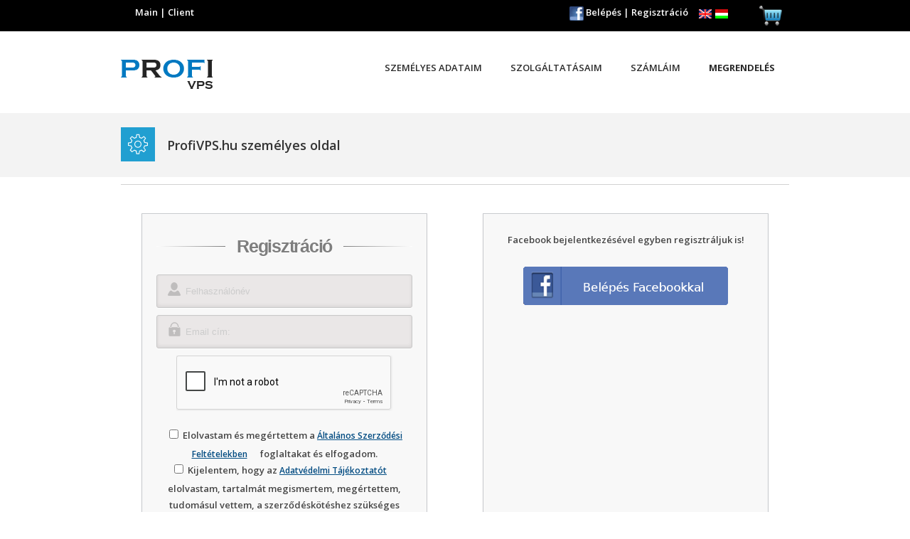

--- FILE ---
content_type: text/html; charset=UTF-8
request_url: http://profivps.hu/cindex.php
body_size: 39949
content:
<!DOCTYPE html>
<html class="no-js">
<head>
	<meta http-equiv="Content-Language" content="Hungarian" />
	<meta http-equiv="Content-Type" content="text/html; charset=UTF-8" ></meta>
	<title>VPS | ProfiVPS - Olcsó VPS bérlés - Felasználói főoldal</title>
	
	<meta name="description" content="Olcsó VPS bérlés - Felasználói főoldal" />
	<meta name="google-site-verification" content="_MjiapnctlmvM6yOo14TEU8yt5-RfN_W5w_LVVIktUU" ></meta>
	<meta name="keywords" content="vps,cheap vps, olcsó vps, vps hosting, virtual server, olcsó vps" ></meta>
	<meta http-equiv="PICS-Label" content='(PICS-1.1 "http://www.classify.org/safesurf/" L gen true for "http://www.ProfiVPS.hu" r (SS~~000 1))'>
	<meta charset="utf-8">
	<meta name="viewport" content="width=device-width, initial-scale=1, maximum-scale=1, user-scalable=0"/> 
	<meta http-equiv="X-UA-Compatible" content="IE=edge,chrome=1,requiresActiveX=true">
    
    <!-- /// Favicons ////////  -->
    <link rel="apple-touch-icon-precomposed" sizes="144x144" href="apple-touch-icon-144-precomposed.png">
    <link rel="shortcut icon" href="favicon.html">
<link rel="shortcut icon" type="image/x-icon" href="favicon.ico">

	<!-- /// Template CSS ////////  -->
    <link rel="stylesheet" href="_layout/css/base.css">
    <link rel="stylesheet" href="_layout/css/grid.css">
    <link rel="stylesheet" href="_layout/css/elements.css">
    <link rel="stylesheet" href="_layout/css/layout.css">
    <link rel="stylesheet" href="_layout/css/login.css">


    
	<!-- /// JS Plugins CSS ////////  -->
	<link rel="stylesheet" href="_layout/js/revolutionslider/css/settings.css">
    <link rel="stylesheet" href="_layout/js/revolutionslider/css/custom.css">
    <link rel="stylesheet" href="_layout/js/bxslider/jquery.bxslider.css">
<!--    <link rel="stylesheet" href="_layout/js/magnificpopup/magnific-popup.css"> -->
    
    <!-- /// Google Fonts ////////  - ->
    <link rel="stylesheet" href="http://fonts.googleapis.com/css?family=Open+Sans:300,400,600,700">
    
    -->
<link href='http://fonts.googleapis.com/css?family=Open+Sans:600,700&subset=latin,latin-ext' rel='stylesheet' type='text/css'>
    <!-- /// FontAwesome Icons 4.0.3 ////////  -->
	<link rel="stylesheet" href="_layout/css/fontawesome/font-awesome.min.css">
    
     <!-- /// IconFontCustom ////////  -->
	<link rel="stylesheet" href="_layout/css/iconfontcustom/icon-font-custom.css">
    
    <!-- /// Cross-browser CSS3 animations ////////  -->
    <link rel="stylesheet" href="_layout/css/animate/animate.min.css">

<!--
    <link rel="stylesheet" href="_layout/css/wide.css" id="businessid-layout"> -->
	<link rel="stylesheet" href="_layout/css/skins/blue.css" id="businessid-skin">

<style type="text/css">

input[type=submit],input[type=button]{
    background-color: #18c1eb;
    color: #fff;
	 border: 1px solid #ccc;

    font-size: 13px;
    padding: 12px 24px;

    display: inline-block;
    line-height: 18px;
    text-decoration: none !important;
}
</style>


    <!-- /// Modernizr ////////  -->
    <script src="_layout/js/modernizr-2.6.2.min.js"></script>

	<!-- Google +1 gomb -->
	<script type="text/javascript" src="https://apis.google.com/js/plusone.js">
	  {lang: 'hu'}
	</script>
	<!-- Google +1 gomb V -->

	<!-- FACEBOOK -->
	<script>
	//                                   js.src = "//connect.facebook.net/hu_HU/all.js#xfbml=1";

	  window.fbAsyncInit = function() {
	      FB.init({
		    appId      : '606496266032314', // App ID
		    channelURL : '//profivps.hu/channel.php', // Channel File
		    status     : true, // check login status
		    cookie     : true, // enable cookies to allow the server to access the session
		    oauth      : true, // enable OAuth 2.0
		    xfbml      : true  // parse XFBML
		    });
						      
	  //
	  // All your canvas and getLogin stuff here
	  //
	  };
							    
	  // Load the SDK Asynchronously
	  (function(d){
	       var js, id = 'facebook-jssdk'; if (d.getElementById(id)) {return;}
	       js = d.createElement('script'); js.id = id; js.async = true;
	       js.src = "//connect.facebook.net/hu_HU/all.js#xfbml=1&appId=606496266032314";
	       d.getElementsByTagName('head')[0].appendChild(js);
	   }(document));
	</script>

	<!-- END OF FACEBOOK -->
 
</head>
<body>

<!-- read style switcher set settings for layout and skin 
	<script src="_layout/js/switcher/readcookies.js"></script>

    <noscript>
    	<p class="javascript-required"> 
        	You seem to have Javascript disabled. 
            This website needs javascript in order to function properly.
		</p>
    </noscript>
--> 
   	
	<!--[if lte IE 8]>
        <p class="browser-update">
        	You are using an <strong>outdated</strong> browser. Please 
        	<a href="http://windows.microsoft.com/en-us/internet-explorer/download-ie">upgrade your browser</a> 
            to improve your experience.
		</p>
    <![endif]-->
 
	<div id="wrap">
	
		<div id="header-top">
        
		<!-- /// HEADER TOP ///////////////////////////////////////////////////////////////////////////////////////////////////////// -->
        
        	<div class="row">
				<div class="spanTopLeft" id="header-top-widget-area-1">
					
					<div class="widget widget_text">
                    
                        <div class="textwidget">
                            
							
                           
                           <!-- <a href="#" class="facebook-icon social-icon">
									<i class="ifc-facebook"></i>
								</a>
								<a href="#" class="twitter-icon social-icon">
									<i class="ifc-twitter"></i>
								</a>
								<a href="#" class="pinterest-icon social-icon">
									<i class="ifc-pinterest"></i>
								</a>
								<a href="#" class="googleplus-icon social-icon">
									<i class="ifc-google_plus"></i>
								</a>-->
                                
                                <a href="index.php">Main</a> | <a href="cindex.php">Client</a>
                            
                            
                        </div><!-- end .textwidget -->
                        
                    </div><!-- end .widget_text -->
                    
                </div><!-- end .span6 -->
            	<div class="spanLogin" id="header-top-widget-area-2">
                	
                    <div class="widget widget_text">
                    
                        <div class="textwidget">
                            
<!--							<p class="last" align="right"><a href="login.html">Belépés</a> | <a href="signup.html">Regisztráció</a></p>
    -->
    	
<style type="text/css">
table th, table td{ padding:0px !important;}
table th, table td{ border-top:0px solid #ccc !important;}

</style>




<!-- FACEBOOK LOGIN SCRIPT -->
<script>

var accT;
function fb_login(){
    FB.login(function(response) {
    	if (response.authResponse) {
        	console.log('Welcome!  Fetching your information.... ');
        	console.log(response); // dump complete info
        	console.log(response.authResponse); // dump complete info
                accT = access_token = response.authResponse.accessToken; //get access token
                user_id = response.authResponse.userID; //get FB UID
                                                            
                FB.api('/me', function(response) {
                	console.log( response);
	                user_email = response.email; //get user email
        	        // you can store this data into your database            
        	        var frm = document.createElement("form");
        	        frm.setAttribute('action', "process.php");
        	        frm.setAttribute('method', "post");
        	        
        	        var inph = document.createElement("input");
        	        inph.type="hidden";
        	        inph.name="subReturnFb";
        	        inph.value="1";
        	        var inph2 = document.createElement("input");
        	        inph2.type="hidden";
        	        inph2.name="token";
        	        inph2.value=accT ;
        	        
        	         
        	        frm.appendChild(inph);
        	        frm.appendChild(inph2);
        	        document.body.appendChild(frm);
        	        frm.submit();
                });
                                                                                                
        } else {
        	//user hit cancel button
                console.log('User cancelled login or did not fully authorize.');
                                                                                                                                 
                }
	}, {
	   scope: 'email'
    });
}
</script>                                                                                                                                                                      
<!-- END OF FACEBOOK LOGIN SCRIPT -->

<script>

	function gp_login()
	{
        	        var frm = document.createElement("form");
        	        frm.setAttribute('action', "process.php");
        	        frm.setAttribute('method', "post");
        	        
        	        var inph = document.createElement("input");
        	        inph.type="hidden";
        	        inph.name="subLoginGoogle";
        	        inph.value="1";
        	         
        	        frm.appendChild(inph);
        	        document.body.appendChild(frm);
        	        frm.submit();
	}

</script>


	<script>
	
		function clearFirst(inp)
		{
			if(!inp) alert("not found");
			if(inp.value == "Felhasználónév" ){
			   	inp.value="";
			}
			if(inp.value == "Jelszó"){
				inp.type="password";
			   	inp.value="";
			}
		}
	</script>

<div class="form">
	<div class="textInput beforeContFix">
<div class="last" align="right"><form action="https://profivps.hu/process.php" method="POST" style="width:230px; margin-left:45%; float:left;">		<input type="hidden" name="sublogin" value="1">
		<input type="hidden" name="sendlang" value="hu_HU">
		<span class="lo ginFb "><a href="#" onclick="fb_login();"><img src="images/fb_logo_kicsi.png" style="width: 20px;vertical-align: middle;" border="0" alt="" /></a></span>
<a href="/login">Belépés</a> | <a style="padding-right:15px;" href="index.php?site=register.php">Regisztráció</a> </form>
<form action="" method="GET" style="width:60px; float:left;">		<input type="image"  href="index.php?lang=en_GB" value="en_GB" name="lang2" src="images/eng.gif" style=" float:left; margin-right:5px;" class="flag">		<input type="image"  href="index.php?lang=en_GB" value="hu_HU" name="lang1" src="images/hug.gif" style=" float:left;" class="flag"></form><a href="index.php?site=showcart.php" style="margin: 0px; padding: 0px;vertical-align:top; padding-left:15px;"><img src="content/images/c1.png" title="Showcart" style="margin: 0px;padding:0px;vertical-align:top; padding-right:10px;"></a></div>	</div>
</div>
                            
                        </div><!-- end .textwidget -->
                        
                    </div><!-- end .widget_text -->
                    
                </div><!-- end .span6 -->
            </div><!-- end .row -->

		<!-- //////////////////////////////////////////////////////////////////////////////////////////////////////////////////////// -->

		</div><!-- end #header-top -->


		<div id="header">
        
		<!-- /// HEADER  //////////////////////////////////////////////////////////////////////////////////////////////////////////// -->

			<div class="row">
				<div class="span4">
				
					<!-- // Logo // -->
					<a href="index.php" id="logo">
                    	<img class="responsive-img" src="_layout/images/logo.png" alt="">
                    </a>
				
				</div><!-- end .span4 -->
				<div class="span8">
				
					<!-- // Mobile menu trigger // -->
                	<a href="#" id="mobile-menu-trigger">
                    	<i class="fa fa-bars"></i>
                    </a>
                    
		<!-- // Menu // -->
		<ul class="sf-menu" id="menu">
			<li><a href="cindex.php?site=szemelyes.php">Személyes adataim</a></li> 
					<li><a href="cindex.php?site=myorders.php">Szolgáltatásaim</a></li> 
					<li><a href="cindex.php?site=myinvoices.php">Számláim</a></li> 
					<li class="arow">
						<a href="/megbizhato-vps"><strong>Megrendelés</strong></a>
						<ul class="nav-sub">
							<li><a href="/megbizhato-vps">Magyar VPS</a></li>
							<li><a href="/kvm-vps">KVM VPS</a></li>
						</ul>
					</li>
					
					<!---->
		</ul>


				</div><!-- end .span8 -->
			</div><!-- end .row -->		

		<!-- //////////////////////////////////////////////////////////////////////////////////////////////////////////////////////// -->

		</div>

		<div id="content">
		
		<!-- /// CONTENT  /////////////////////////////////////////////////////////////////////////////////////////////////////////// -->
		<!-- /// CONTENT  /////////////////////////////////////////////////////////////////////////////////////////////////////////// -->
		<!-- /// CONTENT  /////////////////////////////////////////////////////////////////////////////////////////////////////////// -->
		<!-- /// CONTENT  /////////////////////////////////////////////////////////////////////////////////////////////////////////// -->
		<!-- /// CONTENT  /////////////////////////////////////////////////////////////////////////////////////////////////////////// -->

<div id="page-header">
      
      <div class="row">
              <div class="span12">
              
              <i class="ifc-settings"></i>
              <h3>ProfiVPS.hu személyes oldal</h3>
              
          </div><!-- end .span12 -->
      </div><!-- end .row -->
      
  </div><!-- end #page-header -->

<div class="row">
			



<script src='https://www.google.com/recaptcha/api.js'></script>
		<div id="content">
		
		<!-- /// CONTENT  /////////////////////////////////////////////////////////////////////////////////////////////////////////// -->
			



<div class="divider single-line" style="margin-top:0;"></div><style type="text/css">
.recaptcha_image_cell{ width:270px !important; float:left !important;}
#recaptcha_image{width:270px !important;}
#recaptcha_image img{width:270px !important;}
#recaptcha_response_field{width:270px !important;}
#recaptcha_logo{ display:none !important;}
</style>

<div class="row">
<div class="span6">

	<section id="login_content"><!-- style=" min-height:575px;"-->

<!--<div class="form " style="margin-left: 0px !important;margin-top: 0px !important; padding-top:0px !important;">-->
	<form class="cmxform" action="process.php" method="POST">
		<!--<fieldset style="margin-left: 0 !important; width: auto !important;margin-top: 0px !important; padding-top:0px !important;">-->
			<h1>Regisztr&aacute;ci&oacute;</h1>			
				
                								
                	<span class="Error"></span>
				<div>
                	<!--<label for="username">Felhasználónév:</label>-->
					<input name="username" id="username" placeholder="Felhasználónév" value="" type="text" size="30" />
					
				</div>			
					
                    <span class="Error"></span>
				<div>
					<!--<label>Email cím:</label>-->
					<input name="email" id="password" placeholder="Email cím:" value="" type="text" size="30" />
					
				</div>
                					
				<span class="Error"></span>												
				
                <div>
				
								<span class="nohover">		
				<div align="center">
				 <script type="text/javascript">
				  var RecaptchaOptions = {
				      lang : 'hu',
				     custom_translations : { instructions_visual : "Kérem íjra ide a szavakat:" }, 
				      theme : 'clean'
				   };
			        </script>
					
				<div class="g-recaptcha" data-sitekey="6Let1VEUAAAAABvHZW_FIqOHXNCDYpvzQd_Y5KT-"></div>
				
				<br>			
				
				</div>
				</span>
				
							
				
				</div>
				
                <span class="Error"></span>	
	                <div class="row">
					<span><input type="checkbox" style="-webkit-appearance:checkbox;" value="1" name="aszfok"></span>
						Elolvastam és megértettem a <a style="float:none; margin;0;" target="_blank" href="index.php?site=aszf.php">Általános Szerződési Feltételekben</a> foglaltakat és elfogadom.						
			</div>			
				
	                <div class="row">
					<span><input type="checkbox" style="-webkit-appearance:checkbox;" value="1" name="anyok"></span>
						Kijelentem, hogy az <a style="float:none; margin;0;" target="_blank" href="index.php?site=privacy.php">Adatvédelmi Tájékoztatót</a> elolvastam, tartalmát megismertem, megértettem,
						tudomásul vettem, a szerződéskötéshez szükséges adataim kezeléséhez önkéntesen hozzájárulok.						
			</div>			
				
				
                <div>
                
				<input type="hidden" name="subjoin" value="1">
				<input type="submit" value="Regisztrálok" />
                
                <a href="index.php?site=forgotpass.php">Elfelejtett Jelszó</a>
                
                <div style="clear:both;"></div>
                
                </div>
				
			
		<!--</fieldset>-->
	</form>

<!--  </div>-->
  
  </section>
    
</div>


<div class="span6">
	
	<section id="login_content" style="min-height:577px;">

	<!--<h2></h2>-->	<!--<br>
	<br>
	<hr>
	<br>-->
    
   <form action="">
    
	<p>Facebook bejelentkezésével egyben regisztráljuk is!</p>
	
<!--<br>	<div  class="fb-login-button" data-size="large" data-show-faces="true" data-width="400" data-max-rows="1"></div> -->
	
    <a href="#" onclick="fb_login();"><img src="content/images/belep_fb.png" width="300px" border="0" alt=""></a>
<!--	<div id="aszfOkfbDiv" class="row">
			<span><input id="aszfokfb" type="checkbox" style="-webkit-appearance:checkbox;" value="1" name="aszfokfb"></span>
				Elolvastam és megértettem a <a style="float:none; margin;0;" target="_blank" href="index.php?site=aszf.php">Általános Szerződési Feltételekben</a> foglaltakat és elfogadom.				
	</div>			
		
	<div id="anyOkfbDiv" class="row">
			<span><input id="anyokfb" type="checkbox" style="-webkit-appearance:checkbox;" value="1" name="anyokfb"></span>
				Kijelentem, hogy az <a style="float:none; margin;0;" target="_blank" href="index.php?site=privacy.php">Adatvédelmi Nyilatkozatot</a> elolvastam, tartalmát megismertem, megértettem,
				tudomásul vettem, a szerződéskötéshez szükséges adataim kezeléséhez önkéntesen hozzájárulok.				
	</div>			
-->
		

	</form>
	
</section>
	</div>

</div>


	




<br /><br /><div class="divider single-line" style="margin:0;"></div>
<script>
var aszfOk = false;
var anyOk = false;

function fb_login_pre() {


	if(!aszfOk) {
		alert('A belépéshez el kell fogadnia az Általános Szerződési Feltételeket.');  
		$('#aszfOkfbDiv').css('color', 'red');
		return;
	}

	if(!anyOk) {
		alert('A belépéshez el kell fogadnia az Adatvédelmi Nyilatkozatot.');
		$('#anyOkfbDiv').css('color', 'red');
		return;
	}
	
	fb_login();
}

$(function(){ 
	$('#aszfokfb').click(function () {
			aszfOk = ($(this).is(':checked'));
		});
	$('#anyokfb').click(function () {
			anyOk = ($(this).is(':checked'));
		});
});

</script>            
		<!-- //////////////////////////////////////////////////////////////////////////////////////////////////////////////////////// -->
		</div>
<!-- end #content -->

</div>

		<!-- //////////////////////////////////////////////////////////////////////////////////////////////////////////////////////// -->
		</div>
				
						

		<div class="clear"></div>
		<div id="footer">
		
		<!-- /// FOOTER     ///////////////////////////////////////////////////////////////////////////////////////////////////////// -->
			
			<div id="footer-top">
		
            <!-- /// FOOTER TOP     ///////////////////////////////////////////////////////////////////////////////////////////////// -->
    
               <div>
            	
                <div class="row">
                	<div class="span12">
                    	
                        <div id="testimonial-slider">
                        	
                            <ul class="slides">
                                                        	<li>
                                    <div class="testimonial fixed">
                                        <div class="testimonial-author">
                                            <img src="_content/testimonials/100x100-1.png" alt="">
                                            <p > 
                                            	Ökrös Bálint                                            </p>
                                        </div><!-- end testimonial-author -->
                                        <blockquote>
                                            <p >ProfiVPS: mert itt foglalkoznak velem!</p>
                                        </blockquote>
                                    </div><!-- end .testimonial -->
                                </li>
			                                	<li>
                                    <div class="testimonial fixed">
                                        <div class="testimonial-author">
                                            <img src="_content/testimonials/100x100-1.png" alt="">
                                            <p > 
                                            	Hermeczi Zsolt                                            </p>
                                        </div><!-- end testimonial-author -->
                                        <blockquote>
                                            <p >Megbízhatóságból eddig nálam 5-re vizsgázott az oldal, a VPS-em tökéletes,gyors, és megbízható minőség. 
Köszönöm a munkájukat!!!!!!!</p>
                                        </blockquote>
                                    </div><!-- end .testimonial -->
                                </li>
			                                	<li>
                                    <div class="testimonial fixed">
                                        <div class="testimonial-author">
                                            <img src="_content/testimonials/100x100-1.png" alt="">
                                            <p > 
                                            	Töttösi Ákos                                            </p>
                                        </div><!-- end testimonial-author -->
                                        <blockquote>
                                            <p >A XXI. században már mindenkinek kell egy saját szerver.</p>
                                        </blockquote>
                                    </div><!-- end .testimonial -->
                                </li>
			                                	<li>
                                    <div class="testimonial fixed">
                                        <div class="testimonial-author">
                                            <img src="_content/testimonials/100x100-1.png" alt="">
                                            <p > 
                                            	Varga Roland                                            </p>
                                        </div><!-- end testimonial-author -->
                                        <blockquote>
                                            <p >Csak innen veszek VPS-t.</p>
                                        </blockquote>
                                    </div><!-- end .testimonial -->
                                </li>
			                                	<li>
                                    <div class="testimonial fixed">
                                        <div class="testimonial-author">
                                            <img src="_content/testimonials/100x100-1.png" alt="">
                                            <p > 
                                            	Kudman Richárd                                            </p>
                                        </div><!-- end testimonial-author -->
                                        <blockquote>
                                            <p >Köszönöm!</p>
                                        </blockquote>
                                    </div><!-- end .testimonial -->
                                </li>
			                                	<li>
                                    <div class="testimonial fixed">
                                        <div class="testimonial-author">
                                            <img src="_content/testimonials/100x100-1.png" alt="">
                                            <p > 
                                            	Boros István                                            </p>
                                        </div><!-- end testimonial-author -->
                                        <blockquote>
                                            <p >Ahogy tapasztaltuk, ez egy ügyfél orientált cég, ezért is vagyunk itt!</p>
                                        </blockquote>
                                    </div><!-- end .testimonial -->
                                </li>
			                                	<li>
                                    <div class="testimonial fixed">
                                        <div class="testimonial-author">
                                            <img src="_content/testimonials/100x100-1.png" alt="">
                                            <p > 
                                            	Popladek Krisztina                                            </p>
                                        </div><!-- end testimonial-author -->
                                        <blockquote>
                                            <p >Tényleg profik nem csak azt írják, csak ajánlani tudom őket. Örülök, hogy rájuk találtam.</p>
                                        </blockquote>
                                    </div><!-- end .testimonial -->
                                </li>
			                                	<li>
                                    <div class="testimonial fixed">
                                        <div class="testimonial-author">
                                            <img src="_content/testimonials/100x100-1.png" alt="">
                                            <p > 
                                            	Mészáros Bálint                                            </p>
                                        </div><!-- end testimonial-author -->
                                        <blockquote>
                                            <p >Köszönöm a segítséget. Örülök, hogy önöket választottam.</p>
                                        </blockquote>
                                    </div><!-- end .testimonial -->
                                </li>
			                                	<li>
                                    <div class="testimonial fixed">
                                        <div class="testimonial-author">
                                            <img src="_content/testimonials/100x100-1.png" alt="">
                                            <p > 
                                            	Kanczler Patrik Bence                                            </p>
                                        </div><!-- end testimonial-author -->
                                        <blockquote>
                                            <p >Remek support, nagyszerű gépek, és ez a legjobb vps amit valaha találtam!</p>
                                        </blockquote>
                                    </div><!-- end .testimonial -->
                                </li>
			                                	<li>
                                    <div class="testimonial fixed">
                                        <div class="testimonial-author">
                                            <img src="_content/testimonials/100x100-1.png" alt="">
                                            <p > 
                                            	Vendég                                            </p>
                                        </div><!-- end testimonial-author -->
                                        <blockquote>
                                            <p >Ez aztán a kiszolgálás! Kitűnő support!</p>
                                        </blockquote>
                                    </div><!-- end .testimonial -->
                                </li>
			                                </ul>
                            
                        </div><!-- end .testimonial-slidet -->
                        
                    </div><!-- end .span12 -->
                </div><!-- end .row -->
                
            </div><!-- end .box -->
                
            <!-- //////////////////////////////////////////////////////////////////////////////////////////////////////////////////// -->
    
            </div><!-- end #footer-top -->
            
            <div id="footer-middle">
		
            <!-- /// FOOTER MIDDLE     ////////////////////////////////////////////////////////////////////////////////////////////// -->
    
                <div class="row">
                	<div class="span4" id="footer-middle-widget-area-1">
                    	
                        <div class="widget widget_recent_entries">
                        
                        <h4 class="widget-title">
                        	<i class="ifc-email"></i>
                        	Írjon nekünk!                        </h4>
                    
                        <ul>
                            <li>
                            	<img src="_content/index/45x45-1.png" alt="">
                                
                                <a href="#">Email</a> 
                                
                                <span class="post-date">
                                	 
                                    <a href="#">support@ProfiVPS.hu</a>
                                </span>
                            </li>
                            <li>
                            	<img src="_content/index/45x45-2.png" alt="">
                                
                            	<a href="#">Email</a> 
                                
                                <span class="post-date">
                                	Gmail | 
                                    <a href="#">ProfiVPS@gmail.com</a>
                                </span>
                            </li>
                            <li>
                            	<img src="_content/index/45x45-3.png" alt="">
                                
                                <a href="#">IRC:</a> 
                                
                                <span class="post-date">
                                	IrcNET (irc.atw.hu) | 
                                    <a href="#">Csatorna: #ProfiVPS</a>
                                </span>
                            </li>
                        </ul>
                        
                    </div><!-- end .widget_recent_entries -->
                        
                    </div><!-- end .span4 -->
                    <div class="span4" id="footer-middle-widget-area-2">
                    	
                        <div class="widget ewf_widget_contact_info">
                        
                        <h4 class="widget-title">
                        	<i class="ifc-home"></i>
                        	Kapcsolat:                        </h4>
                    	
                        <ul>
                        	<li>
                            	<i class="ifc-home"></i>
                                ProfiVPS.hu<br>
				Ügyvezető: Otártics András<br>
                        	Székhely: 2030 Érd, Faragó utca 7.                            </li>
                            <li>
                            	<i class="ifc-phone2"></i>
                                Telefon: <br>(24/7) +3620 503 96 11<br>
                                       (Munkaidőben) +3620 503 93 47
                            </li>
                            <li>
                            	<i class="ifc-email"></i>
                                Email: <a href="mailto:support@ProfiVPS.hu">support@ProfiVPS.hu</a><br>
                                Web: <a href="#">http://ProfiVPS.hu</a>
                            </li>
                        </ul>
                        
                    </div><!-- end .ewf_widget_contact_info -->
                        
                    </div><!-- end .span4 -->
                    <div class="span4" id="footer-middle-widget-area-3">
                    	
                        <h4 class="widget-title">
                        	<i class="ifc-home"></i>
                        	Szervereink elhelyezése:                        </h4>
                        
                        <div class="widget widget_text">
                    
                            <div class="textwidget" align="center">
                                
				H-1132 Budapest, Victor Hugo u. 18-22. <br><br>
                                <p><img class="responsive-img" src="_layout/images/map.png" alt=""></p> 

                            </div><!-- end .textwidget -->
                            
                        </div><!-- end .widget_text -->
                        
                    </div><!-- end .span4 -->
                </div><!-- end .row -->
                
            <!-- //////////////////////////////////////////////////////////////////////////////////////////////////////////////////// -->
    
            </div><!-- end #footer-middle -->
            
            <div id="footer-bottom">
		
            <!-- /// FOOTER bottom     ////////////////////////////////////////////////////////////////////////////////////////////// -->
				
                <div class="row">
                	<div class="span6" id="footer-bottom-widget-area-1">
                    	
                        <div class="widget widget_text">
                    
                            <div class="textwidget">
   
                               <p class="last">Virtuális szerver szolgáltatás - Virtuális szerver bérlés - VPS szerver - Olcsó VPS</p>

                            </div><!-- end .textwidget -->
                            
                        </div><!-- end .widget_text -->
                        
                    </div><!-- end .span6 -->
                    <div class="span6" id="footer-bottom-widget-area-2">
                    	
                        <div class="widget widget_text">
                    
                            <div class="textwidget">
   
                                <p style="font-size:11px;" class="text-right last"><a href="/vps"> VPS Bérlés</a> | <a href="kvm-vps">KVM VPS</a> | <a href="/mi-az-a-vps">What is VPS?</a> | <a href="/gyik">FAQ</a>  | <a href="index.php?site=aszf.php">ÁSZF</a> | <a href="index.php?site=privacy.php">Adatvédelmi tájékoztató</a> | <a href="sitemap">Sitemap</a></p>

                            </div><!-- end .textwidget -->
                            
                        </div><!-- end .widget_text -->
                        
                    </div><!-- end .span6 -->
                </div><!-- end .row -->
                
            <!-- //////////////////////////////////////////////////////////////////////////////////////////////////////////////////// -->
    
            </div><!-- end #footer-bottom -->
            
		<!-- //////////////////////////////////////////////////////////////////////////////////////////////////////////////////////// -->


		</div><!-- end #footer -->

</div><!-- end #wrap -->	

    <!-- /// jQuery ////////  -->
	<script src="_layout/js/jquery-2.1.0.min.js"></script>
  
    <!-- /// ViewPort ////////  
	<script src="_layout/js/viewport/jquery.viewport.js"></script>
    -->
    
    <!-- /// Easing ////////  -->
	<script src="_layout/js/easing/jquery.easing.1.3.js"></script>

    <!-- /// SimplePlaceholder ////////  -->
	<script src="_layout/js/simpleplaceholder/jquery.simpleplaceholder.js"></script>

    <!-- /// Fitvids ////////  -->
    <script src="_layout/js/fitvids/jquery.fitvids.js"></script>
    
    <!-- /// Superfish Menu ////////  -->
	<script src="_layout/js/superfish/hoverIntent.js"></script>
    <script src="_layout/js/superfish/superfish.js"></script>
    
    <!-- /// Revolution Slider ////////  -->
    <script src="_layout/js/revolutionslider/pluginsources/jquery.themepunch.plugins.min.js"></script>
    <script src="_layout/js/revolutionslider/js/jquery.themepunch.revolution.min.js"></script>
    
    <!-- /// bxSlider ////////  -->
	<script src="_layout/js/bxslider/jquery.bxslider.min.js"></script>
    
   	<!-- /// Magnific Popup ////////  
	<script src="_layout/js/magnificpopup/jquery.magnific-popup.min.js"></script>
    -->
    <!-- /// Isotope ////////  
	<script src="_layout/js/isotope/isotope.pkgd.min.js"></script>
    <script src="_layout/js/isotope/imagesloaded.pkgd.min.js"></script>
    -->
    <!-- /// Parallax ////////  -->
	<script src="_layout/js/parallax/jquery.parallax.min.js"></script>

	<!-- /// EasyPieChart ////////  
	<script src="_layout/js/easypiechart/jquery.easypiechart.min.js"></script>
    -->
    <!-- /// Easy Tabs ////////  -->
    <script src="_layout/js/easytabs/jquery.easytabs.min.js"></script>	

    <!-- /// Form validate ////////  -->
    <script src="_layout/js/jqueryvalidate/jquery.validate.min.js"></script>
    
	<!-- /// Form submit ////////  -->
    <script src="_layout/js/jqueryform/jquery.form.min.js"></script>
    
    <!-- /// gMap ////////  -->
	<script src="http://maps.google.com/maps/api/js?sensor=false"></script>
	<script src="_layout/js/gmap/jquery.gmap.min.js"></script>
	
	<!-- /// Chart ////////  
    <script src="_layout/js/chart/chart.js"></script>
-->
	<!-- /// Custom JS ////////  -->
	<script src="_layout/js/plugins.js"></script>	
	<script src="_layout/js/scripts.js"></script>
	
<!-- Piwik -->
<script type="text/javascript"> 
  var _paq = _paq || [];
  _paq.push(['trackPageView']);
  _paq.push(['enableLinkTracking']);
 (function() {
   var u=(("https:" == document.location.protocol) ? "https" : "http") + "://www.profivps.hu/analytics//";
   _paq.push(['setTrackerUrl', u+'piwik.php']);
   _paq.push(['setSiteId', 1]);
   var d=document, g=d.createElement('script'), s=d.getElementsByTagName('script')[0]; g.type='text/javascript';
                   g.defer=true; g.async=true; g.src=u+'piwik.js'; s.parentNode.insertBefore(g,s);
 })();
</script>
<noscript><p><img src="http://www.profivps.hu/analytics/piwik.php?idsite=1" style="border:0" alt="" /></p></noscript>
<!-- End Piwik Code -->
	
</body>
</html>


--- FILE ---
content_type: text/html; charset=utf-8
request_url: https://www.google.com/recaptcha/api2/anchor?ar=1&k=6Let1VEUAAAAABvHZW_FIqOHXNCDYpvzQd_Y5KT-&co=aHR0cDovL3Byb2ZpdnBzLmh1Ojgw&hl=en&v=PoyoqOPhxBO7pBk68S4YbpHZ&size=normal&anchor-ms=20000&execute-ms=30000&cb=eenjh958d5ep
body_size: 49235
content:
<!DOCTYPE HTML><html dir="ltr" lang="en"><head><meta http-equiv="Content-Type" content="text/html; charset=UTF-8">
<meta http-equiv="X-UA-Compatible" content="IE=edge">
<title>reCAPTCHA</title>
<style type="text/css">
/* cyrillic-ext */
@font-face {
  font-family: 'Roboto';
  font-style: normal;
  font-weight: 400;
  font-stretch: 100%;
  src: url(//fonts.gstatic.com/s/roboto/v48/KFO7CnqEu92Fr1ME7kSn66aGLdTylUAMa3GUBHMdazTgWw.woff2) format('woff2');
  unicode-range: U+0460-052F, U+1C80-1C8A, U+20B4, U+2DE0-2DFF, U+A640-A69F, U+FE2E-FE2F;
}
/* cyrillic */
@font-face {
  font-family: 'Roboto';
  font-style: normal;
  font-weight: 400;
  font-stretch: 100%;
  src: url(//fonts.gstatic.com/s/roboto/v48/KFO7CnqEu92Fr1ME7kSn66aGLdTylUAMa3iUBHMdazTgWw.woff2) format('woff2');
  unicode-range: U+0301, U+0400-045F, U+0490-0491, U+04B0-04B1, U+2116;
}
/* greek-ext */
@font-face {
  font-family: 'Roboto';
  font-style: normal;
  font-weight: 400;
  font-stretch: 100%;
  src: url(//fonts.gstatic.com/s/roboto/v48/KFO7CnqEu92Fr1ME7kSn66aGLdTylUAMa3CUBHMdazTgWw.woff2) format('woff2');
  unicode-range: U+1F00-1FFF;
}
/* greek */
@font-face {
  font-family: 'Roboto';
  font-style: normal;
  font-weight: 400;
  font-stretch: 100%;
  src: url(//fonts.gstatic.com/s/roboto/v48/KFO7CnqEu92Fr1ME7kSn66aGLdTylUAMa3-UBHMdazTgWw.woff2) format('woff2');
  unicode-range: U+0370-0377, U+037A-037F, U+0384-038A, U+038C, U+038E-03A1, U+03A3-03FF;
}
/* math */
@font-face {
  font-family: 'Roboto';
  font-style: normal;
  font-weight: 400;
  font-stretch: 100%;
  src: url(//fonts.gstatic.com/s/roboto/v48/KFO7CnqEu92Fr1ME7kSn66aGLdTylUAMawCUBHMdazTgWw.woff2) format('woff2');
  unicode-range: U+0302-0303, U+0305, U+0307-0308, U+0310, U+0312, U+0315, U+031A, U+0326-0327, U+032C, U+032F-0330, U+0332-0333, U+0338, U+033A, U+0346, U+034D, U+0391-03A1, U+03A3-03A9, U+03B1-03C9, U+03D1, U+03D5-03D6, U+03F0-03F1, U+03F4-03F5, U+2016-2017, U+2034-2038, U+203C, U+2040, U+2043, U+2047, U+2050, U+2057, U+205F, U+2070-2071, U+2074-208E, U+2090-209C, U+20D0-20DC, U+20E1, U+20E5-20EF, U+2100-2112, U+2114-2115, U+2117-2121, U+2123-214F, U+2190, U+2192, U+2194-21AE, U+21B0-21E5, U+21F1-21F2, U+21F4-2211, U+2213-2214, U+2216-22FF, U+2308-230B, U+2310, U+2319, U+231C-2321, U+2336-237A, U+237C, U+2395, U+239B-23B7, U+23D0, U+23DC-23E1, U+2474-2475, U+25AF, U+25B3, U+25B7, U+25BD, U+25C1, U+25CA, U+25CC, U+25FB, U+266D-266F, U+27C0-27FF, U+2900-2AFF, U+2B0E-2B11, U+2B30-2B4C, U+2BFE, U+3030, U+FF5B, U+FF5D, U+1D400-1D7FF, U+1EE00-1EEFF;
}
/* symbols */
@font-face {
  font-family: 'Roboto';
  font-style: normal;
  font-weight: 400;
  font-stretch: 100%;
  src: url(//fonts.gstatic.com/s/roboto/v48/KFO7CnqEu92Fr1ME7kSn66aGLdTylUAMaxKUBHMdazTgWw.woff2) format('woff2');
  unicode-range: U+0001-000C, U+000E-001F, U+007F-009F, U+20DD-20E0, U+20E2-20E4, U+2150-218F, U+2190, U+2192, U+2194-2199, U+21AF, U+21E6-21F0, U+21F3, U+2218-2219, U+2299, U+22C4-22C6, U+2300-243F, U+2440-244A, U+2460-24FF, U+25A0-27BF, U+2800-28FF, U+2921-2922, U+2981, U+29BF, U+29EB, U+2B00-2BFF, U+4DC0-4DFF, U+FFF9-FFFB, U+10140-1018E, U+10190-1019C, U+101A0, U+101D0-101FD, U+102E0-102FB, U+10E60-10E7E, U+1D2C0-1D2D3, U+1D2E0-1D37F, U+1F000-1F0FF, U+1F100-1F1AD, U+1F1E6-1F1FF, U+1F30D-1F30F, U+1F315, U+1F31C, U+1F31E, U+1F320-1F32C, U+1F336, U+1F378, U+1F37D, U+1F382, U+1F393-1F39F, U+1F3A7-1F3A8, U+1F3AC-1F3AF, U+1F3C2, U+1F3C4-1F3C6, U+1F3CA-1F3CE, U+1F3D4-1F3E0, U+1F3ED, U+1F3F1-1F3F3, U+1F3F5-1F3F7, U+1F408, U+1F415, U+1F41F, U+1F426, U+1F43F, U+1F441-1F442, U+1F444, U+1F446-1F449, U+1F44C-1F44E, U+1F453, U+1F46A, U+1F47D, U+1F4A3, U+1F4B0, U+1F4B3, U+1F4B9, U+1F4BB, U+1F4BF, U+1F4C8-1F4CB, U+1F4D6, U+1F4DA, U+1F4DF, U+1F4E3-1F4E6, U+1F4EA-1F4ED, U+1F4F7, U+1F4F9-1F4FB, U+1F4FD-1F4FE, U+1F503, U+1F507-1F50B, U+1F50D, U+1F512-1F513, U+1F53E-1F54A, U+1F54F-1F5FA, U+1F610, U+1F650-1F67F, U+1F687, U+1F68D, U+1F691, U+1F694, U+1F698, U+1F6AD, U+1F6B2, U+1F6B9-1F6BA, U+1F6BC, U+1F6C6-1F6CF, U+1F6D3-1F6D7, U+1F6E0-1F6EA, U+1F6F0-1F6F3, U+1F6F7-1F6FC, U+1F700-1F7FF, U+1F800-1F80B, U+1F810-1F847, U+1F850-1F859, U+1F860-1F887, U+1F890-1F8AD, U+1F8B0-1F8BB, U+1F8C0-1F8C1, U+1F900-1F90B, U+1F93B, U+1F946, U+1F984, U+1F996, U+1F9E9, U+1FA00-1FA6F, U+1FA70-1FA7C, U+1FA80-1FA89, U+1FA8F-1FAC6, U+1FACE-1FADC, U+1FADF-1FAE9, U+1FAF0-1FAF8, U+1FB00-1FBFF;
}
/* vietnamese */
@font-face {
  font-family: 'Roboto';
  font-style: normal;
  font-weight: 400;
  font-stretch: 100%;
  src: url(//fonts.gstatic.com/s/roboto/v48/KFO7CnqEu92Fr1ME7kSn66aGLdTylUAMa3OUBHMdazTgWw.woff2) format('woff2');
  unicode-range: U+0102-0103, U+0110-0111, U+0128-0129, U+0168-0169, U+01A0-01A1, U+01AF-01B0, U+0300-0301, U+0303-0304, U+0308-0309, U+0323, U+0329, U+1EA0-1EF9, U+20AB;
}
/* latin-ext */
@font-face {
  font-family: 'Roboto';
  font-style: normal;
  font-weight: 400;
  font-stretch: 100%;
  src: url(//fonts.gstatic.com/s/roboto/v48/KFO7CnqEu92Fr1ME7kSn66aGLdTylUAMa3KUBHMdazTgWw.woff2) format('woff2');
  unicode-range: U+0100-02BA, U+02BD-02C5, U+02C7-02CC, U+02CE-02D7, U+02DD-02FF, U+0304, U+0308, U+0329, U+1D00-1DBF, U+1E00-1E9F, U+1EF2-1EFF, U+2020, U+20A0-20AB, U+20AD-20C0, U+2113, U+2C60-2C7F, U+A720-A7FF;
}
/* latin */
@font-face {
  font-family: 'Roboto';
  font-style: normal;
  font-weight: 400;
  font-stretch: 100%;
  src: url(//fonts.gstatic.com/s/roboto/v48/KFO7CnqEu92Fr1ME7kSn66aGLdTylUAMa3yUBHMdazQ.woff2) format('woff2');
  unicode-range: U+0000-00FF, U+0131, U+0152-0153, U+02BB-02BC, U+02C6, U+02DA, U+02DC, U+0304, U+0308, U+0329, U+2000-206F, U+20AC, U+2122, U+2191, U+2193, U+2212, U+2215, U+FEFF, U+FFFD;
}
/* cyrillic-ext */
@font-face {
  font-family: 'Roboto';
  font-style: normal;
  font-weight: 500;
  font-stretch: 100%;
  src: url(//fonts.gstatic.com/s/roboto/v48/KFO7CnqEu92Fr1ME7kSn66aGLdTylUAMa3GUBHMdazTgWw.woff2) format('woff2');
  unicode-range: U+0460-052F, U+1C80-1C8A, U+20B4, U+2DE0-2DFF, U+A640-A69F, U+FE2E-FE2F;
}
/* cyrillic */
@font-face {
  font-family: 'Roboto';
  font-style: normal;
  font-weight: 500;
  font-stretch: 100%;
  src: url(//fonts.gstatic.com/s/roboto/v48/KFO7CnqEu92Fr1ME7kSn66aGLdTylUAMa3iUBHMdazTgWw.woff2) format('woff2');
  unicode-range: U+0301, U+0400-045F, U+0490-0491, U+04B0-04B1, U+2116;
}
/* greek-ext */
@font-face {
  font-family: 'Roboto';
  font-style: normal;
  font-weight: 500;
  font-stretch: 100%;
  src: url(//fonts.gstatic.com/s/roboto/v48/KFO7CnqEu92Fr1ME7kSn66aGLdTylUAMa3CUBHMdazTgWw.woff2) format('woff2');
  unicode-range: U+1F00-1FFF;
}
/* greek */
@font-face {
  font-family: 'Roboto';
  font-style: normal;
  font-weight: 500;
  font-stretch: 100%;
  src: url(//fonts.gstatic.com/s/roboto/v48/KFO7CnqEu92Fr1ME7kSn66aGLdTylUAMa3-UBHMdazTgWw.woff2) format('woff2');
  unicode-range: U+0370-0377, U+037A-037F, U+0384-038A, U+038C, U+038E-03A1, U+03A3-03FF;
}
/* math */
@font-face {
  font-family: 'Roboto';
  font-style: normal;
  font-weight: 500;
  font-stretch: 100%;
  src: url(//fonts.gstatic.com/s/roboto/v48/KFO7CnqEu92Fr1ME7kSn66aGLdTylUAMawCUBHMdazTgWw.woff2) format('woff2');
  unicode-range: U+0302-0303, U+0305, U+0307-0308, U+0310, U+0312, U+0315, U+031A, U+0326-0327, U+032C, U+032F-0330, U+0332-0333, U+0338, U+033A, U+0346, U+034D, U+0391-03A1, U+03A3-03A9, U+03B1-03C9, U+03D1, U+03D5-03D6, U+03F0-03F1, U+03F4-03F5, U+2016-2017, U+2034-2038, U+203C, U+2040, U+2043, U+2047, U+2050, U+2057, U+205F, U+2070-2071, U+2074-208E, U+2090-209C, U+20D0-20DC, U+20E1, U+20E5-20EF, U+2100-2112, U+2114-2115, U+2117-2121, U+2123-214F, U+2190, U+2192, U+2194-21AE, U+21B0-21E5, U+21F1-21F2, U+21F4-2211, U+2213-2214, U+2216-22FF, U+2308-230B, U+2310, U+2319, U+231C-2321, U+2336-237A, U+237C, U+2395, U+239B-23B7, U+23D0, U+23DC-23E1, U+2474-2475, U+25AF, U+25B3, U+25B7, U+25BD, U+25C1, U+25CA, U+25CC, U+25FB, U+266D-266F, U+27C0-27FF, U+2900-2AFF, U+2B0E-2B11, U+2B30-2B4C, U+2BFE, U+3030, U+FF5B, U+FF5D, U+1D400-1D7FF, U+1EE00-1EEFF;
}
/* symbols */
@font-face {
  font-family: 'Roboto';
  font-style: normal;
  font-weight: 500;
  font-stretch: 100%;
  src: url(//fonts.gstatic.com/s/roboto/v48/KFO7CnqEu92Fr1ME7kSn66aGLdTylUAMaxKUBHMdazTgWw.woff2) format('woff2');
  unicode-range: U+0001-000C, U+000E-001F, U+007F-009F, U+20DD-20E0, U+20E2-20E4, U+2150-218F, U+2190, U+2192, U+2194-2199, U+21AF, U+21E6-21F0, U+21F3, U+2218-2219, U+2299, U+22C4-22C6, U+2300-243F, U+2440-244A, U+2460-24FF, U+25A0-27BF, U+2800-28FF, U+2921-2922, U+2981, U+29BF, U+29EB, U+2B00-2BFF, U+4DC0-4DFF, U+FFF9-FFFB, U+10140-1018E, U+10190-1019C, U+101A0, U+101D0-101FD, U+102E0-102FB, U+10E60-10E7E, U+1D2C0-1D2D3, U+1D2E0-1D37F, U+1F000-1F0FF, U+1F100-1F1AD, U+1F1E6-1F1FF, U+1F30D-1F30F, U+1F315, U+1F31C, U+1F31E, U+1F320-1F32C, U+1F336, U+1F378, U+1F37D, U+1F382, U+1F393-1F39F, U+1F3A7-1F3A8, U+1F3AC-1F3AF, U+1F3C2, U+1F3C4-1F3C6, U+1F3CA-1F3CE, U+1F3D4-1F3E0, U+1F3ED, U+1F3F1-1F3F3, U+1F3F5-1F3F7, U+1F408, U+1F415, U+1F41F, U+1F426, U+1F43F, U+1F441-1F442, U+1F444, U+1F446-1F449, U+1F44C-1F44E, U+1F453, U+1F46A, U+1F47D, U+1F4A3, U+1F4B0, U+1F4B3, U+1F4B9, U+1F4BB, U+1F4BF, U+1F4C8-1F4CB, U+1F4D6, U+1F4DA, U+1F4DF, U+1F4E3-1F4E6, U+1F4EA-1F4ED, U+1F4F7, U+1F4F9-1F4FB, U+1F4FD-1F4FE, U+1F503, U+1F507-1F50B, U+1F50D, U+1F512-1F513, U+1F53E-1F54A, U+1F54F-1F5FA, U+1F610, U+1F650-1F67F, U+1F687, U+1F68D, U+1F691, U+1F694, U+1F698, U+1F6AD, U+1F6B2, U+1F6B9-1F6BA, U+1F6BC, U+1F6C6-1F6CF, U+1F6D3-1F6D7, U+1F6E0-1F6EA, U+1F6F0-1F6F3, U+1F6F7-1F6FC, U+1F700-1F7FF, U+1F800-1F80B, U+1F810-1F847, U+1F850-1F859, U+1F860-1F887, U+1F890-1F8AD, U+1F8B0-1F8BB, U+1F8C0-1F8C1, U+1F900-1F90B, U+1F93B, U+1F946, U+1F984, U+1F996, U+1F9E9, U+1FA00-1FA6F, U+1FA70-1FA7C, U+1FA80-1FA89, U+1FA8F-1FAC6, U+1FACE-1FADC, U+1FADF-1FAE9, U+1FAF0-1FAF8, U+1FB00-1FBFF;
}
/* vietnamese */
@font-face {
  font-family: 'Roboto';
  font-style: normal;
  font-weight: 500;
  font-stretch: 100%;
  src: url(//fonts.gstatic.com/s/roboto/v48/KFO7CnqEu92Fr1ME7kSn66aGLdTylUAMa3OUBHMdazTgWw.woff2) format('woff2');
  unicode-range: U+0102-0103, U+0110-0111, U+0128-0129, U+0168-0169, U+01A0-01A1, U+01AF-01B0, U+0300-0301, U+0303-0304, U+0308-0309, U+0323, U+0329, U+1EA0-1EF9, U+20AB;
}
/* latin-ext */
@font-face {
  font-family: 'Roboto';
  font-style: normal;
  font-weight: 500;
  font-stretch: 100%;
  src: url(//fonts.gstatic.com/s/roboto/v48/KFO7CnqEu92Fr1ME7kSn66aGLdTylUAMa3KUBHMdazTgWw.woff2) format('woff2');
  unicode-range: U+0100-02BA, U+02BD-02C5, U+02C7-02CC, U+02CE-02D7, U+02DD-02FF, U+0304, U+0308, U+0329, U+1D00-1DBF, U+1E00-1E9F, U+1EF2-1EFF, U+2020, U+20A0-20AB, U+20AD-20C0, U+2113, U+2C60-2C7F, U+A720-A7FF;
}
/* latin */
@font-face {
  font-family: 'Roboto';
  font-style: normal;
  font-weight: 500;
  font-stretch: 100%;
  src: url(//fonts.gstatic.com/s/roboto/v48/KFO7CnqEu92Fr1ME7kSn66aGLdTylUAMa3yUBHMdazQ.woff2) format('woff2');
  unicode-range: U+0000-00FF, U+0131, U+0152-0153, U+02BB-02BC, U+02C6, U+02DA, U+02DC, U+0304, U+0308, U+0329, U+2000-206F, U+20AC, U+2122, U+2191, U+2193, U+2212, U+2215, U+FEFF, U+FFFD;
}
/* cyrillic-ext */
@font-face {
  font-family: 'Roboto';
  font-style: normal;
  font-weight: 900;
  font-stretch: 100%;
  src: url(//fonts.gstatic.com/s/roboto/v48/KFO7CnqEu92Fr1ME7kSn66aGLdTylUAMa3GUBHMdazTgWw.woff2) format('woff2');
  unicode-range: U+0460-052F, U+1C80-1C8A, U+20B4, U+2DE0-2DFF, U+A640-A69F, U+FE2E-FE2F;
}
/* cyrillic */
@font-face {
  font-family: 'Roboto';
  font-style: normal;
  font-weight: 900;
  font-stretch: 100%;
  src: url(//fonts.gstatic.com/s/roboto/v48/KFO7CnqEu92Fr1ME7kSn66aGLdTylUAMa3iUBHMdazTgWw.woff2) format('woff2');
  unicode-range: U+0301, U+0400-045F, U+0490-0491, U+04B0-04B1, U+2116;
}
/* greek-ext */
@font-face {
  font-family: 'Roboto';
  font-style: normal;
  font-weight: 900;
  font-stretch: 100%;
  src: url(//fonts.gstatic.com/s/roboto/v48/KFO7CnqEu92Fr1ME7kSn66aGLdTylUAMa3CUBHMdazTgWw.woff2) format('woff2');
  unicode-range: U+1F00-1FFF;
}
/* greek */
@font-face {
  font-family: 'Roboto';
  font-style: normal;
  font-weight: 900;
  font-stretch: 100%;
  src: url(//fonts.gstatic.com/s/roboto/v48/KFO7CnqEu92Fr1ME7kSn66aGLdTylUAMa3-UBHMdazTgWw.woff2) format('woff2');
  unicode-range: U+0370-0377, U+037A-037F, U+0384-038A, U+038C, U+038E-03A1, U+03A3-03FF;
}
/* math */
@font-face {
  font-family: 'Roboto';
  font-style: normal;
  font-weight: 900;
  font-stretch: 100%;
  src: url(//fonts.gstatic.com/s/roboto/v48/KFO7CnqEu92Fr1ME7kSn66aGLdTylUAMawCUBHMdazTgWw.woff2) format('woff2');
  unicode-range: U+0302-0303, U+0305, U+0307-0308, U+0310, U+0312, U+0315, U+031A, U+0326-0327, U+032C, U+032F-0330, U+0332-0333, U+0338, U+033A, U+0346, U+034D, U+0391-03A1, U+03A3-03A9, U+03B1-03C9, U+03D1, U+03D5-03D6, U+03F0-03F1, U+03F4-03F5, U+2016-2017, U+2034-2038, U+203C, U+2040, U+2043, U+2047, U+2050, U+2057, U+205F, U+2070-2071, U+2074-208E, U+2090-209C, U+20D0-20DC, U+20E1, U+20E5-20EF, U+2100-2112, U+2114-2115, U+2117-2121, U+2123-214F, U+2190, U+2192, U+2194-21AE, U+21B0-21E5, U+21F1-21F2, U+21F4-2211, U+2213-2214, U+2216-22FF, U+2308-230B, U+2310, U+2319, U+231C-2321, U+2336-237A, U+237C, U+2395, U+239B-23B7, U+23D0, U+23DC-23E1, U+2474-2475, U+25AF, U+25B3, U+25B7, U+25BD, U+25C1, U+25CA, U+25CC, U+25FB, U+266D-266F, U+27C0-27FF, U+2900-2AFF, U+2B0E-2B11, U+2B30-2B4C, U+2BFE, U+3030, U+FF5B, U+FF5D, U+1D400-1D7FF, U+1EE00-1EEFF;
}
/* symbols */
@font-face {
  font-family: 'Roboto';
  font-style: normal;
  font-weight: 900;
  font-stretch: 100%;
  src: url(//fonts.gstatic.com/s/roboto/v48/KFO7CnqEu92Fr1ME7kSn66aGLdTylUAMaxKUBHMdazTgWw.woff2) format('woff2');
  unicode-range: U+0001-000C, U+000E-001F, U+007F-009F, U+20DD-20E0, U+20E2-20E4, U+2150-218F, U+2190, U+2192, U+2194-2199, U+21AF, U+21E6-21F0, U+21F3, U+2218-2219, U+2299, U+22C4-22C6, U+2300-243F, U+2440-244A, U+2460-24FF, U+25A0-27BF, U+2800-28FF, U+2921-2922, U+2981, U+29BF, U+29EB, U+2B00-2BFF, U+4DC0-4DFF, U+FFF9-FFFB, U+10140-1018E, U+10190-1019C, U+101A0, U+101D0-101FD, U+102E0-102FB, U+10E60-10E7E, U+1D2C0-1D2D3, U+1D2E0-1D37F, U+1F000-1F0FF, U+1F100-1F1AD, U+1F1E6-1F1FF, U+1F30D-1F30F, U+1F315, U+1F31C, U+1F31E, U+1F320-1F32C, U+1F336, U+1F378, U+1F37D, U+1F382, U+1F393-1F39F, U+1F3A7-1F3A8, U+1F3AC-1F3AF, U+1F3C2, U+1F3C4-1F3C6, U+1F3CA-1F3CE, U+1F3D4-1F3E0, U+1F3ED, U+1F3F1-1F3F3, U+1F3F5-1F3F7, U+1F408, U+1F415, U+1F41F, U+1F426, U+1F43F, U+1F441-1F442, U+1F444, U+1F446-1F449, U+1F44C-1F44E, U+1F453, U+1F46A, U+1F47D, U+1F4A3, U+1F4B0, U+1F4B3, U+1F4B9, U+1F4BB, U+1F4BF, U+1F4C8-1F4CB, U+1F4D6, U+1F4DA, U+1F4DF, U+1F4E3-1F4E6, U+1F4EA-1F4ED, U+1F4F7, U+1F4F9-1F4FB, U+1F4FD-1F4FE, U+1F503, U+1F507-1F50B, U+1F50D, U+1F512-1F513, U+1F53E-1F54A, U+1F54F-1F5FA, U+1F610, U+1F650-1F67F, U+1F687, U+1F68D, U+1F691, U+1F694, U+1F698, U+1F6AD, U+1F6B2, U+1F6B9-1F6BA, U+1F6BC, U+1F6C6-1F6CF, U+1F6D3-1F6D7, U+1F6E0-1F6EA, U+1F6F0-1F6F3, U+1F6F7-1F6FC, U+1F700-1F7FF, U+1F800-1F80B, U+1F810-1F847, U+1F850-1F859, U+1F860-1F887, U+1F890-1F8AD, U+1F8B0-1F8BB, U+1F8C0-1F8C1, U+1F900-1F90B, U+1F93B, U+1F946, U+1F984, U+1F996, U+1F9E9, U+1FA00-1FA6F, U+1FA70-1FA7C, U+1FA80-1FA89, U+1FA8F-1FAC6, U+1FACE-1FADC, U+1FADF-1FAE9, U+1FAF0-1FAF8, U+1FB00-1FBFF;
}
/* vietnamese */
@font-face {
  font-family: 'Roboto';
  font-style: normal;
  font-weight: 900;
  font-stretch: 100%;
  src: url(//fonts.gstatic.com/s/roboto/v48/KFO7CnqEu92Fr1ME7kSn66aGLdTylUAMa3OUBHMdazTgWw.woff2) format('woff2');
  unicode-range: U+0102-0103, U+0110-0111, U+0128-0129, U+0168-0169, U+01A0-01A1, U+01AF-01B0, U+0300-0301, U+0303-0304, U+0308-0309, U+0323, U+0329, U+1EA0-1EF9, U+20AB;
}
/* latin-ext */
@font-face {
  font-family: 'Roboto';
  font-style: normal;
  font-weight: 900;
  font-stretch: 100%;
  src: url(//fonts.gstatic.com/s/roboto/v48/KFO7CnqEu92Fr1ME7kSn66aGLdTylUAMa3KUBHMdazTgWw.woff2) format('woff2');
  unicode-range: U+0100-02BA, U+02BD-02C5, U+02C7-02CC, U+02CE-02D7, U+02DD-02FF, U+0304, U+0308, U+0329, U+1D00-1DBF, U+1E00-1E9F, U+1EF2-1EFF, U+2020, U+20A0-20AB, U+20AD-20C0, U+2113, U+2C60-2C7F, U+A720-A7FF;
}
/* latin */
@font-face {
  font-family: 'Roboto';
  font-style: normal;
  font-weight: 900;
  font-stretch: 100%;
  src: url(//fonts.gstatic.com/s/roboto/v48/KFO7CnqEu92Fr1ME7kSn66aGLdTylUAMa3yUBHMdazQ.woff2) format('woff2');
  unicode-range: U+0000-00FF, U+0131, U+0152-0153, U+02BB-02BC, U+02C6, U+02DA, U+02DC, U+0304, U+0308, U+0329, U+2000-206F, U+20AC, U+2122, U+2191, U+2193, U+2212, U+2215, U+FEFF, U+FFFD;
}

</style>
<link rel="stylesheet" type="text/css" href="https://www.gstatic.com/recaptcha/releases/PoyoqOPhxBO7pBk68S4YbpHZ/styles__ltr.css">
<script nonce="T24MOfLOnN0BaVGK0TeOlg" type="text/javascript">window['__recaptcha_api'] = 'https://www.google.com/recaptcha/api2/';</script>
<script type="text/javascript" src="https://www.gstatic.com/recaptcha/releases/PoyoqOPhxBO7pBk68S4YbpHZ/recaptcha__en.js" nonce="T24MOfLOnN0BaVGK0TeOlg">
      
    </script></head>
<body><div id="rc-anchor-alert" class="rc-anchor-alert"></div>
<input type="hidden" id="recaptcha-token" value="[base64]">
<script type="text/javascript" nonce="T24MOfLOnN0BaVGK0TeOlg">
      recaptcha.anchor.Main.init("[\x22ainput\x22,[\x22bgdata\x22,\x22\x22,\[base64]/[base64]/[base64]/KE4oMTI0LHYsdi5HKSxMWihsLHYpKTpOKDEyNCx2LGwpLFYpLHYpLFQpKSxGKDE3MSx2KX0scjc9ZnVuY3Rpb24obCl7cmV0dXJuIGx9LEM9ZnVuY3Rpb24obCxWLHYpe04odixsLFYpLFZbYWtdPTI3OTZ9LG49ZnVuY3Rpb24obCxWKXtWLlg9KChWLlg/[base64]/[base64]/[base64]/[base64]/[base64]/[base64]/[base64]/[base64]/[base64]/[base64]/[base64]\\u003d\x22,\[base64]\x22,\x22wrN4H8Khwp/CrhMcHMOvw7Ezw6bDqwbCmsOiB8KlE8OdA0/DsSPCiMOKw7zCrQQwecOow5LCl8O2Hk/DusOrwpwDwpjDlsOeOMOSw6jCmMKXwqXCrMOqw7TCq8OHdcOCw6/Dr2VmIkHCnsKpw5TDosOfGyY1PMKlZkxkwq8ww6rDqMO8wrPCo2bCtVIDw6llM8KaFsOqQMKLwqk6w7bDsUEaw7lMw5nClMKvw6o/w7ZbwqbDlcKhWjgGwrRzPMK8RMOvdMOqaDTDnQQDSsOxwrLCtMO9wr0fwrYYwrBDwpt+wrUWb0fDhjhJUinCscKaw5EjHsOtwroGw4jCszbCtR5xw4nCuMOEwoM7w4cmMMOMwpsOH1NHcMKxSBzDiBjCp8Omwpdwwp1kwo3CuUjCsiYuTkA7MsO/[base64]/Ci8O2JcKpXMKvbUgcw7DCuhETOAYRwpzChxzDrMK+w5DDlVfCksOSKR7CisK8HMKCwpXCqFhHUcK9I8OmeMKhGsOAw4LCgF/CncKkYnUtwqpzC8OoL20TD8KZM8O1w5TDp8Kmw4HClsOiF8KQfxJBw6jCsMKJw6hswqXDl3LCgsOdwpvCt1nCphTDtFwSw4XCr0V4w7PCsRzDvmh7wqfDi3nDnMOYaU/CncO3wphZa8K5HlorEsK8w659w53DpcKZw5jCgTYBb8O0w6/DhcKJwqxHwqoxVMK+SVXDr2bDksKXwp/CuMKQwpZVwoDDim/CsAHCosK+w5BfRHFIT2HCln7CiSnCscKpwqTDk8ORDsOoRMOzwpkuK8KLwoBNw7FlwpBlwrh6K8OZw5DCkjHCuMKXcWcjNcKFwobDhQdNwpNeccKTEsOPVSzCkUZMMEPCjDR/w4YXQcKuA8KHw4zDqX3CojjDpMKrTMO1wrDCtUHCkkzCoEHCtypKAcKMwr/CjBAvwqFPw5zCvUdQJlwqFCA7wpzDszLDlcOHWiPCqcOeSCBWwqItwqFgwp9wwpXDvEwZw4LDlAHCj8OcDlvCoAADwqjChAUhJ1TCmyswYMOyaEbCkEIRw4rDusKTwogDZWfCgUMbMsKgC8O/wrXDmBTCqGDDlcO4VMKdw47ChcOrw5lVBQ/[base64]/bcOBw6/Cr2TCjXwwVUIIw6JGJ0vCgsKlw5NqNBpocGszwo8Ww6YuUcKkIBpzwocSw7lGSjzDjcORwqYxw7zDhmsta8ONXFc6acOnw5PDj8OOAMKkLcOhX8KQw5g9KFwAwqZwJ0LCvT/DpcK6w4gFwrEMwqAMeFjCgsKyd1giwo3Dv8KTwrEewqHDpsO/w6EWWCgew7Qkw4bCgcK3fMOlwr5yXsK2w64UIcKCw7x8BgXCrBTCjgjCoMK+bcKqw6DDjzpTw4gXw6ouw45Rw6tqw4RKwpAlwovCjz/CojbCqi7DmwdHwpQib8KAwrdCExIcMi8Ew6hNwooPwojCpxthWsKMRMKCa8Ovw7zDt1FpLcOZwrjClsKyw5DCpcOpw4nDsXpOwqthJj7CocKjw5pvM8KcdEdPwowERcO2wqHCuHQPwqXCh3bDtsO+w5w/LRnDnsKXwpw8YRnDrcOzF8KbEsOZwow8w58LHyXDgcOJC8OGA8OFAUrDhlUTw7bCl8KBSFvCpknDnB9zw4PCrBkBCMOLF8OuwpXCjnMtwovCmGvDkUTDu0vDu3bCkDjDncKxw4kRVcK7QHfCshjCocOvecO1Un3DsHrCnibDqBDCsMK8ejtbw6tDw5/Cp8O6w5nDkU7DusOww4nCvMKjcgPCk3HDqcOPHsOnacOIeMO1XMKRw7TCqsO9w4NvIUzCqT3DvMOIYsOcw7vDo8OaQwcrX8O+wrsaSS9ZwptfAE3CjsOfZsOMwrcUL8O8w6Q7wo/Cj8OIw5vDqcKOwqfCucK1F2DCgwF8wrHDrhPDqnDCqMOhCMOow7xMOcK0w61UcsOLw4J/ISEgw4YUw7LCg8KYw7jDrsO6QQgpZsOuwqXCn0nClcOcT8KYwrDDrMOhw6jCrDLDvsOdwppbKMOqBlsFGsOlNlDCjl84D8OmNMKgwoNEPsO/wozCsxc3floFw44bwpTDksOQworCssK5SAVpbMKTw7ILwrfCjVQ6b8Oew4XCk8OuQmwBGMK/w7QHw53DjcKVEWzDqFrCosKzwrJ/w77DucOaVsKtAVzDksOCMBDCssO9wrDCk8K1wph8wobCtMKkQsKFWsKhRF7Du8O8X8KfwrYwVSxOw5rDnsOwH08QN8Ogw4oTwrHCisOfB8Oew6UZw4spWmdzw59vw7hqASJgw7kIwqjCs8Ktwq7Cr8ObKmjDqn3DocOkw64Kwrp9wr85w4Uyw49/wpjDk8OzT8KdRcOSXFh7woLDusKVw5DCtMOFwpVYw7vCscOSYREqPMKwN8OlNm07wqDDs8ObDsOvQRwYw4/CpUnCgER3D8KVfxJmwp/ChcKow4DDj2hkwrc/[base64]/H0TCrWtYQcKZwprDvjvCumUEaH3DssOaH0fCpHbCqcORDCcQPU/DmyDCu8K+fTLDt3fDpcOaRcOew7g2w6jDncKIwpR/w7HDjVFNwrjCpD/CqwDDssO5w4EDUAvCt8KHw7vCmhTDqMKDGMOdwpINMcO3BWPCksKGwpzDrG7DtmhEw4ZNPHkAaGdjwqscwpTCvU9/McKZwoleX8K8w4/CiMOVwpzDkVtSw6IIw5sUwrVCWTTDvgEjfMK3worDilDDvh9zU1DCncObScKdw6/[base64]/[base64]/DpxfCvcO4V2hqfjY5UsK4w41Uwr1CIgPCoWZ3w43CrSRXwqbCgTfDqcOFZg9cw4A+YXcAw65FRsKoKcK1w49rCsOKPALCn1pPFDHDksOOS8KUcFpVYAzDv8OdF1bCrjjCrWXDrWoNwrvDpcOjWMO/w4vDk8OJw6HDmkYOw7nCsGzDkDPCnBlHw5J+w5DDgMObw67DvsOvesO9w4nDncO9w6HDp1RwNTXCvcKCF8OQw55MJ0tBw75lMWbDmMOnw43DnsOTF1vCqB/[base64]/w67CrUlaSn/CoMKhOsKLw4Euw7dRw5XCksKCPkECK0lJLcOZXMOFe8ONVcONDxE+I2JawpctYMK0ScKQMMOmwpHDucK3wqIqwqvCli4Qw74ww5XCq8KMSMKZMnJhwoDCqwFafVxCejwhw4VfNMOQw47DmSLDu1TCuhwQL8OGPsKAw6jDl8Krfj/DisK8cFDDr8OzIsOlICAVOcOwwoLDisK/wr/DpFDCtcOOV8Kvw5zDsMOzQ8KsFcKOw4l2Dik2w5HCmkPCh8OzWQzDvXDCskYdw5XDqD9pIcKYwrTCj1jCox5Jw6o9wofCtUPCnSbDq0fCscONBMO2wpJWTsO+ZAvDusOSwpjDuVwtYcO9w5vDpC/CiSxzZMKpRkLCncKPLR3DsAHDlsKiTMO8wqIlQhDCtR3DuRZNw4LCinvDoMOgwrA+CjFuZjNIMgYHGcOMw64PeUbDiMOnw5XDpcKJw4rDvWPDhMKvw5HDosO4w50SblHDn04Aw63Ds8OnCsOaw5bDhxLCpGE/w7MOwrRqQMKnwqfCrMOkbRsyP3jDoWpSwqvDnsKiw71cQ3/DkUAOw7dfZ8O7wrbCtGsUw6VDV8Omw4ofwrwMeCJDwqotMBUrVS/CrMONw5Euw4nCtlZ5GsKGYMKcwp9hRAbCjxYiw71vNcOUwrMTPELDicO5wrEAVVYTwprCnFoRCWdWw6VqDcK+RcOTaXpXdsK9Fy7Dsy7CqTEhQVJHVcKRw7rChVE1w6AmHBQZwq9WfEfDuArCm8OGeWdfdMOsAcOdwo8ewqjCoMO/PlI6w5nCrFEtwqYhAcKGbx4NM1Z+X8K0w4PDkMO1wp7DhMK/[base64]/PsKrKRvCqmdiR8OjLsK7L8Kcw547wo0lYMOCw5LDr8OWdgnCm8Kjw4DCkMKpw4lowqwpXFwVwqfDhEMHK8KjQMKSWsKuw5oIWmfCiGtiJ0t2worCrsK6w55FT8KtLAECCFAhfcO1YhMdN8O2VcOGG3odR8KIw53CosOUwp3CmMKXY0/DhcKNwqHCsWwzw7VTwobDpRfDqGvDjcKsw6nDukcNe2FRwolyAhHDhlnCtnVsCQ9wVMKaXMKrwpfCkEgUHEDCk8KJw7zDpCvCp8OGw6zCq0cZw7IaJ8OtBhsNZ8OGIMKhw7jCnTTDpQ8rCDbCn8K+LDhAaWA/w4nDmsOLAcOWw5EIw4cNH3NjdsKibcKGw5fDk8KtGMKgwrczwo7DtzfDmsOxw4rDmEQQwr01w5PDqsKuBUYPMcOuC8KMVcOVwr1Ww781KQ3Dkl0WUMK3wqMQwoHDpQnChRbDqTbCl8O5wqXCksO2RBEXc8KQwrLDjMOFwozCgMOEDj/Co1vDssKsYMOYw7siwrTCjcO/w51Vw65VJDUBw7/Dj8KPAcOswp5fwozDnCTCkhHCuMK7w7bDmcOEJsOBwrQ5wp7CjcOSwrZUwp7DoBLDghfDgW0Owo/Ch2vCqBhzVsKvY8ONw6dVw4/DusKyVMKYU2dbTMONw5zDpcOZw47Dv8K1w4DCpcOPZsK2ZXvDk1XDh8Kjw6/CocOzwo7CosKxIcOGw74oVlxPJWjDqMOmF8ONwrF1wqQPw6TDh8OMw4wUwqDDosKqV8OGw7w2w4EVLsOTdTXCjmrCnldzw4/CoMKRHyHCswwndH3CisKcUcOUwoxqw67DrMOrBylTIcKaN0hqQ8OhVWHDtC1uw4PCq19twpjCtA7Csj8Tw6QywqnDncOewr7CiQEGT8OWG8K7RCZHdijDmjfCgsKPw4bDsR1Swo/DhsK6LsKSaMOtWMKdwpTDm2DDksKbw45Uw4VPwrnCnyDCvS0YSMOow4PCksOVwo0racK6w7vDqMOyagzDgRbCqH7Dn3JScFXDnMKYwqp7Lj3Dig56aW1/wowyw63CthhsTcOSw4V/[base64]/CkHM3wqACwpvDvU41wrMKw77Cj8OFJB7Dqk7Cmx/Cgyshw5fDrGfDoADDq2XCtcKdw6vCo1Q7LMOew5XDrlhTw6zDoCrCvy/Dm8K4ZcKJQ1HCkMOrw4XDiGHDkzsDwoVbwpLDscKpTMKrRsOMecOnwptYw7svwrhkwq50wpnCjgrDqcKpwoLDkMKPw6LCh8O+w51EDjvDhlosw7gQZ8KFwrlFf8KmRyEOwpEtwrBMw7/DnXXDiiTDhH7DhjYcTRsuLcKwLE3CrcOLw74kcMOSA8OTw4LCnWfCgsKFRMO/w4YKw4kXNTIrw4dlwrdqFMOXeMOufRd9wpjDj8KLw5LCjMOQUsOuw7/DvMK5G8K/WhTDjhDDvRDCg0vDsMO5wr3Dh8O/w5PCjwR7M2oFSMKjwrzCphBEwqhjZBPDmhbDusO9wrbCvx/DlnjCgcKLw7zDh8Kkw5DDlgd+UcOnbcKpHTLCiBvDkj/Dg8OOfW7Ck1tJwqRKwobCk8KiEmpfwqEmw7DCmGDDj0rDuwnDlcOYXBvDsUoTIFkHw6l7w4DCqcOyYzZ2w5A8LXw1YRc3Gj3DhsKCwrXDsRTDg1BOPhlpw7bDq2fDnF/DnsKfFwTDl8KLYEbCqMKgLG42NRsrHU5nZ0DCoA0Kwrlrw7VWCMO6V8OCwqjCrjkRK8KFWTjDrsKewozDhcO+wpTChsKqw6PDtR/CrsKhPsKFw7VSw6fChjDDnmXDvw0Yw7tQEsKmLFDCn8K2w4xLAMKHEErDoxRcw5LCtsKca8K/[base64]/[base64]/w4oAEkp2FsO6UCLCrz/Cv2nDqMOjYhQfw7hlw7FWw63CkzFCw6XCssKLwqc/[base64]/DgWXDvcOtwq7Di1wSwoTCv3DDtsKkw7ZQfMK7DMO8w5bDrF5sAcKhw4kbEsKGw55ewoU/FFhPw73DkMOgwodqDMO8w6HDiiFfVMKxw7M0csOvwrR3KsKiwpHChmDDgsOoCMKMOn/Dvj4Lwq7CpUDDq30zw75zaghvchgKw5ZUezJVw7TDuyF5E8O+W8KZJQ8MMjHDjcKawp1WwrnDkXEEwofChg1qGsK/EMKkQnzCnUHDnsKfF8KrwqfDg8OrXMKgDsKaaAIyw5cvwqPCiRkSbMOUwrNvw53ClcK1THPDk8Kbwqd3LHnClBFUwpLDnnvDvMORCMOYR8OJS8ODJG7CgnI5PcO0NsKcwoXCnkFzL8KewrhgEF/[base64]/Dk8OmVT7DrsOswokKw79FcMO1UBZrWcOKMXd+w614wp1ow4bDjsOxwpADLCEcwolVKMOEwrXCnmJsegpIw4w3VG/CkMKywopGw64vwo3Du8Ogw7Vtw4kewp7Dj8OYwqLCiUjDvsKVdS5yGUJuwop8w6BoRcO+wrrDjV0nNxzDh8KNw6ZCwrc1TcKyw7x2d1vCtTh8w5wDwpHCgi/DtjkVw4nDujPCvxfCv8Kaw4QDLBssw59iEcKCdcKHw6HCpBjCuRvCvQrDisO/w5vCg8OJJ8OPMcOZw5xCwqsuCUBBW8OEMsOpw4gjRw0/[base64]/DjcKiw4TDgUc5wowWDcORw7nDtxXCphtUH8O6w5c8eHh1AMOqDcK3DnTDtgPChRQcw63ChmJUwpfDjRxaw5nDhEQGfkUuU0/[base64]/CplBhWcOvbsO8YgxXWcOLw7s6wpAlESjDncOPFR5Id8KowpvCjBlmw5RkC2BjcE3Cq2rCo8Kmw4rDsMOlHxXDl8Kcw43DhcKWPQZEM2HCmMOWK3PCtgINwpdOw7VDOV/[base64]/DsUQPw4MLw7ViGcKJDcKQwoNpa8ODwp8/wqUeSMOVw4kmGyjDosORwowGwoYyWsKdAMOVwq3CtsO5RBV2SgrCnznCjSDDusKGXsOFwrDCv8OMGQ0YMBHClCQHCSEgOcKQw44Vw6kSY1Y0M8Okwro+Z8OdwpBKTMO+wpoJw6nClTzCuhdADsK9wo/CuMKNw5XDrMO5wqTDgsKhw4TCjcK4w5ZTw7BBJcOiT8ONw6Vpw6zCuAN8JWkqL8OgBzBeW8KhCybDkxRreG8MwrLDgsOCw4TCk8O4bsKzbcOfSCFcwpElw6rCiUglZsKESVfDv3rChMK3Jm/Cq8KTBsO6VDptN8OCGMOXCVjDmR5iwqw1wq0gRsOAw7TCn8KHwrLCuMOPw41bw6tkw4HCmF3CkMOGwpPChxPCosKywpEjU8KQPTfCosOqFcKKRcKKwo/CmxjCtsKaSMKIGWQBw6rDkMKQw75BC8OLw6nDpkzCjcKqLsOaw7t8w6nCmcOTwqPCmykTw4ohw4/DvsOkPcKxw7vCrMKlaMOxBwlZw4QDwoodwp3DnjvCs8OaAzYaw4bDoMKhcQ4Qw4/[base64]/CuMKqw4nDscKWw5rCjwgrCcOCIyXDvRUDw6PCsMOaUMOtwoHDuCrDscKsw7dLW8Kww7TCsMOdZnsZY8KVwrzCtFMEPnJMw5rCkcKbw6MIW3fCn8Kqw7/CosKYwpbCnz0kw4llw7zDuzPDs8KiTFlFADBGwrgYd8K+wohHbm7CsMKaw5zCiA0tRMO3e8KHwqQKwrtwPcKBSlnDvDRMZ8OCw5oDwrFGZiBWwp1IMmDCoB/ChMKEw6VOT8O6Sh3CuMOkw53DpljCscO0woLCucOqYMO/JFLCl8KAw7nCnjsfY3nDlWnDhCHDn8Kdc0dZRsKSMMO5LnEqJA0zwrBnZhfDgURSBC1PEMKNRRvDjsKdwpfDnCFEUcOpYnnCuzzDh8OpflVfwoZJNH/CqiZtw7XDkDTDqMKNWD3CqcODw5wlDcOwHsKjR2LClzYdwoXDhDnCpMK/w6nDhsKCEW9awrRPw5sOLcKeLcO8wq7CrH5jw77DqD9pw5nDtVzCqnskwpcLS8O9VsKswoh6LkbDkm1EJcOAXTfCoMKpw4oewokdw4F9w5vDosOOwpDChnnDvVl5LsOmVkBgbWPDvUBpw73CngDCjMKTFDdjw4IkFE9Hw7/[base64]/CjEUQwr/DhsOxUMOxTELCpyzDmRPCjsKNFG/[base64]/DhAbCusK1w4PDqDQbfVZUFsOYwo5XPcOSwq/DqcKKwrnDlgEMwopofnpaBsOrw7fCl2wpYcKzw6PDl054QHjCtwM8fMOVN8K0VzPDjMOMbcKewqpFwr/DmyDCllNmFBQdFnnDtsOTEEHDvcOkCcKvKmtpHsKxw4hta8K6w6cfw73CtFnCrcKRcn/[base64]/Cu3TDjcKSw49cAhrCsknCmcKXTcOSwqbDoiZBw43DjSYWw7DDh2bDswcOZMO4wqQsw4F7w7rCv8Oew7rCtSl8VWTDjsOZZGBQZcOYwrR/[base64]/[base64]/[base64]/w7Mjwo7Ct2MEw7BHw4ARYm8Wwq/[base64]/CscK5DcKowpc2wqJYIMOvw499XXPDr8OZwod6Z8K1Oz/Cq8O3dyw+e2RGGmbCoz10MEfDlMK7C0ApZcOqfMKXw5TCikfDtcOIw5g5w5nCqhLCvMK2MG/[base64]/DpMKpMsKpw4YyM8OTeS/Dl3vDscKVVsONw57ChMKewqRoTCxcw414SBrDr8Oew6JjIAnDojbCssK5wqFAWS8Ow6XCuxl4woIxJCPDoMOLw4LCkk9hw6d+wpPCmmrDtVhxwqHDtTXDrMOFw7QGGcOrw7/DsmfCiUPDucKLwpYRe2E1w5IFwqYzdMK/[base64]/[base64]/ClT4WwqIww7kcQwBaw57DmcKqwpDCrwTCpcOZY8KZw6EcKcOewpxfWGXChMOlw53CpV7CuMOHNcKew7bDkUTClsKvwr1swrvDmRglSyUVLsOwwqNLw5TDrMKxd8OFwq/CvsK9wrfCr8OIKCB+E8KSCsKcQgcAEh/CrTJOwpIZTgnDrMKmDcOID8KEwqUkwrPCvD1vw7LCtsK/esOLNx3DqsKJwpBhbynCosKwSUJfwqsuWMOOw6Ihw6zClQPDjSTCoBfChMOKGcKZwrfDjADDkcKDwpjDiFQ/GcOGJMKvw6nDvU/Dq8KDRsKZwp/CqMKELH11wpTCkHXDkDfDrS5FWMO8eVdgNcKow7/CgcK9I2TCrBrDsgDDu8Klw6VWwpEgOcO2wqzDqcKBwq4Pw51wPcOVdV05wplwKWzDv8KLVMK+w6/DjT8qA1vDklTDlcOOw4fCocOHwrbDlCohw53DiWHCusOwwrQ8wr7Crg1kTsKdVsKYwr7CoMKlARTCt2V1w5rCvMKOwodCw5rDhmvDgsOzbyE2PAcHdykZA8KYw4rCrnVKasOzw6FoGsK8QFnCrsOawq7ChMOIw6IdTCE8JUtsShIxfsOYw7AYDj/Cu8OXJMOOw4QqYAnCjgXCjxnCucKiwpPDlXs9VBQpw6d/[base64]/[base64]/CgsKVDwLDiBnDiMODKzbDiBnCqcOqwqoELMKFQxMpw4fDk1TDjxzCvsKoHcOUw7TCpx1HHWDCkBzDrUDCohQXQhDCk8ONwrsxw5HCv8KGXw/DogsaPDHDgMOMwpzDt1XDv8OaGgLDisOMBWdIw6lQwpDDncK0d2TCjsOyNR0iG8KmIyvDphnCrMOMPGXCuhUIFMKdwoHCgsKgUsOuw6fCqRhhwpZCwpVnOQvCicO5LcKFwqtTYhJ/CDtiEsKcBSFLcyHDpmZ6HxRPw5TCvTXCisKRw5LDg8Oqw5M/JS/Dl8Kfw7craAXDjMOTfB9Ywp4mQTkZLMOWwovDrcKvw49QwqsMQz3CgXtRGcKJw5RbZcK1w7w1woZKRMKKwoQsFQQaw7tZa8Kmw6pSwp/CvMObE1PCkcKXcis6wrgZw61He3PCssOSKVrDuR00TDEyWwsXwolMfQnDr1fDkcKRCmxLPMK0MsKgwpBVfyDDrF/[base64]/[base64]/CrGLCk0odwrJIwoXChsOew5/DuMOoC39EwqoiacK4Y1cXEiPCo0x6RFR4wpM1X2dBBmp4b350Hy0xw7kBB3nCocOkWMOAwrvDqSbDkMORMcODJVtWwpDCgsKZZz0hw6MpTcKHw6LDnFDDnsOSKFXCq8KtwqPDp8OlwoZjwpzCvMKCDl5Ow67DiDXChg/Dv1BQU2dBVCJvwq/CpsOqwr5Ow7nCg8KkYXfDh8KMYDfCllbDmxLDrghqw48Mw7LCmiRlw6jClz5xZF/[base64]/DpkXDisOnGU92woYAwrZSw4lhw47DiAQLw7kXBcOrw7IWwqLDjxtWQcOQwrDDi8K+OMOJXAp0eVgYcTDCvcOKbMOTKsOSw5MuUsOuK8OpTcOXCMOJwqzCsBTDnT1VRiDCi8KFSnTDpsOzw4TCpMO1ZzDDuMObWQJ4ZH/[base64]/[base64]/DqAh+w6V/fcKkckrCmBIVw6o9IBtbw5TCrURzUsKjMsOGfMK1F8K7QWjCkyfDpsOoHMKRKyPClVfDkcKfGcOdwqBWQ8KgecKXw7/CkMOwwosLW8Osw7rDkAHCgsK4woXCk8K0Z0E/MVjDk3HDoSsFHsKKBC/Dk8Kuw6gKJwcGw4fCg8KuZGnCuX1aw4jDihJDf8K9e8ObwpB8woZRbAcVwozDvxbChcKDWHkLZkUTL3jCtsOBWD7Dlx3Dml54asOgw5HDgcKCHxt4wp45wqfDrxg1cUzCkk8Hwo1Rw7d+emVgM8OWwo/[base64]/CsAfDpMOTW8KlC8K8TMOnw5vCsEgBw7guw7nDgS3CrMOxGcO7wpTCgsOew7QzwrZmw6w8NhHCnMK6KMKAE8OveX3DglLDqcKSw43Dt2ERwplGw5vDjMOIwpNVwpLCkMKDXcKlf8KgYcKhSH/DvUN4wq7DkX5OSwjDp8O3VEsMJcKFAMKVw6tzbSjDjMKhOcOZLy7ClAPDlMKbwoPChz55wokJwrdlw7bDmgDCq8KZJTAqw7IZwqXDjMKXwqbCk8Ogwol+wrLCk8KMw4zDl8KjwpjDrh/Cl1JlCRENwoHDs8OFw5ccblY0cwLDpgEKZsOuw78wwofCgMKsw5rCv8Olw6Mew4ojK8O4wo0TwpdFIMOywpHChHfCjsOfw7XDtMKFNsKlacONwrttJsOhcMOifVzChcKSw4XDo2/CsMK+w4k1wqfCusKJwqTCn3Bowo/CmcOYFsO+TMOuY8O6F8O4w6N1wqfCm8Okw6fChcOdw7nDqcK3c8K7w6gpw5BINMK4w4cIwoDDoioBT1Qqw6J/wrdpECFZQsOkwr7CqMKlw5LCrX7Dhh4YDMOAX8O6VcOxw7/CoMOcSQvDk3RWJxfDjsO1LMKrHXMlfcOwAQrDpMOtH8OuwobDscOEDcKqw5TCvGrDrCDCnEXChsOzwpTDjcKcBjMUJnVVAD7CscOow4DCg8KBwo7DtMOMZMKXFSxsGHUVwpEgYMOKLBjDj8KMwokyw6PCmV4Fwq3CtsKywpbCrybDkcO6w4/DsMOywqBXwo5AMMKdwrbDm8K7IcODEsOowqnCksO3IXXCiDnDs0vCkMKQw7w5ImhYDcOHwoMzCMK2wqjDg8OKTCPDusOJccOuwrvCusKyXMKlOxgcXWzCq8O5XMOhSx5Mw5/[base64]/eXnDoWrCnQ0Bd8O4wq4CcSUGOBjDlsO3BH3Cv8OXwr9DBcKLwpDCtcO9b8OPbcK7wpvCucOfwr7DjBcow5nDhcKOFMOmacKAR8KDGjvCiTbDpMOhPcOvPmVfwrpmw6/CumLDkjAZJMKyGUjCrXktwoIKJ2jDphfCq3rCq2HDq8Kfw63CmsOaw5PCryrDsC7DucOjwrMHJMKYw6Zqw6HCrWIWwopqXx7DhnbDvsOVwrkbBEnCvgvDpMOHEGjDkQsHJVp/[base64]/[base64]/[base64]/CgMOtASJ5K8O9MsOrFhpPwqZdw5QMw7I1w6BzwqvDqhPCm8O3KMK3wo1iw5PCu8OueMOQwr/Cjys4a1PDnhfCpMKIGsOwEsOcMD1gw6Ukw7vDnHMDwqfDokNLW8O4bW7CrMOLKsKUQ1pEDMO8w5FNw48hwqfChgfDpSE7w4E7MgfCmMO6wo/CsMK0wrg2NXk6w4EzwpTDosORwpMHwpMhw5PCimhnwrRnwol8w5Eiw6xjw7/[base64]/Cu1EdKGRkRCTDtENiTAXDtnPDt1tEw4XDs2lCw5fCsMKcWEVKwqHCgMKzw5kfw6VSwqdvesO5w7/CsQLDhwTCulkewrfDl3zDjcO+wpcQw7ZsZsKGw7TDj8ODw59qwpolw6bDgkzCmiNnbgzCvMKXw7TCn8KdOsOmw6DDo3nDhcOpS8KDAC8yw4jCq8OOGlEqT8KqXzc6wpggwrtbw4QUUsOJCFHCsMKGw78UTMKEbBxWw5QJw4fCihxJRsOeA3zCocKFLH/CkcOUTyh3wr5Xw7ooJsOpw7nCp8OpO8OfWAE+w5jDtcO0w6ILDsKqwp5/w6zDtTxbRcOAaQ7DlcOrVSjDrW3CjXbCp8KwwoHCi8KYIh7CosOQCwg/wpUOARRLw6QgW0LDnELDjjZyEMOOR8OWw57CgG/CqsKOw5vDhXDDl13DilbCg8Omw55Cw7I4OBkiHMOJw5LDryTCoMOVwqfDtzhIL0heTWTDt3xXw7fCqQFIwqZABHLCl8Kww4HDu8OuUEXCoivCssKjHsOUF2Qqw6DDhsODwobCil0bL8OUIsOzwrXCm2bCpBTDp03DmjvCiQ9OFMO/EV1lfSobwoxeUcOkw7JjacKPaQkedWnDuCrCocKQD1rCnyQeEcK1BivDicOmLnTDicOJTsOnCCU6w4/DjsKkYBfClMKpal3Du24Xwr0awolDwppVwoAIwp0PPm3Dm1HDgcOXCwkLIwLCnMKewqxyF2HCssKhQEfCtCrDg8KadsKkGsKpAcO3w7JEwr/[base64]/w5ILwqDDlExcScKBM8KWbnfCq38NwojDisOQwqIqwrhmcMOiw7h8w6EUwrcKScKNw5HDp8KCBsO1E3TCiTF8wpTCgxrCscOPwrhPO8K4w6DCnBcSHUfDjwJNO3XDqWtDw4jClcOiw5JrFDsJG8O9woHDgcOoU8KAw5tIwoUsfcOVwqQaZsKOJHQ9JT9Nwq7Cm8Oxwq/[base64]/DhMK8HxkVw4/CjyDDrUDDmWM+D2t/w6jDuEsWN2XDnhPDrsKZLRElwrVZCxFna8OaY8K/NQbCoSTClcOww6p8wqR4UwMrw4wwwr/CoQPCgjwaJ8KUenQRwpkTQsKbFcK6w6LCnD8XwrsVw4bChRbDjGLDtcK/KH/Dl2PCgVhRw4MhXXLDl8OOwpFxJcOTw4XCiUbDqQHDny99VsKKV8OFV8KUHSArWF5kwr13wovCsRJwEMOww63DvsK3wr8RUsO+AcKIw7Iawo88DcKlwqXDgAvDhz3CpMOaLiPCp8KKHcKRwofChE4UIFXDtB7CvMOuw6leB8OKP8Kawpdow55/b1DDrcOUJcKEaCNIw6fCpHZjw7xccEnChB5Qw6RlwrJow5cNSj3CgivCsMO6w7jCv8OFw4HCnVzCm8ODwrlvw7Npw6QFe8KEZ8Ouf8K2ZybCl8ODw7zDniPCscKrwpgLw7/CqXbDtsKPwqzDqMOYwrXCm8OjXMKDKcOZYEcqwoUXw5V3BQ/ChFPCgUHCgMOnw58CTsObf1s+wpYwEMOPGC4Ew43ChMKBw5fCmcKRw5gvTMOnwrnCkwHDgMOJe8OLMTDCpMORcTnCssKNw6ZFw4zCn8OiwocTEj/CjMKgbGM3w5LCuVNYw6LDsT5DbVt8w5F7wp5hRsOYH1bCqVXCmMO5wp/DqCNtw7vDm8Kvw6HCucOFVsOQXkrCu8KtwoLCgcOowoNSwp7CvQJfbG1AwoHDkMKkG1oxEsO2wqd2dl3Ds8OeAE7Dtx9vwpxswpIiw4ESNE0cw7/DrsOkTCbDujcxwrvCtz5wUsONwqLCiMK1w5pYw4VxDsOSKXTCtQvDjFAZC8KBwrYhw7/DmzBSw6tsVcKbwqLCocKIKwXDonFTw43CkF1IwpowdR3Djh/CmcKQw7/ClXzCpwrCmlBjbMKjw4nCtsKzw7/DnSk2wr7CpcO3VCXDiMOIw4bDtsOybjgzwpfCvCgGFUcrw7/CnMOIwqrCmR1DME3Clh3Dj8OHKcK7M0Zkw4XDt8KzJsKqwrVWwqlGw5HCvBTCgH4eOF/[base64]/Dvl08w71Lw43Dn8Ktw5QGw6TCl8KlbBI8w44PMsKJdD/Dq8K7GcK1Zyphw7jDgS/Dh8KhUkYIEsOUw6zDp0cVwpDDmMOXw5hcwqLDpFtaSMK2WMOkMW3Di8OyXEtZwqElW8OwDWvDkmQwwp89wqQ6wp9cGTHCuB7DkC3CtHzCh3LDpcOXHD4vdz1iw7vDsWVrw7nCnsOdw45Jwo3DvMK/fUcAw45twrpNXsKEJGbCgRnDtMKnO3BPGBLDscK5ZSTChlcYw6cNw6EBd0tvYzvCkMKfI3LCu8KAFMK9TcK/w7VYXcKYDEAjwpLCsnbDgCldw6Q3V10Wwq9uwp/DgHDDly4dDUpww5vDnMKMw7B8woY7NcO5wo0Fw4/[base64]/[base64]/DtMKoeFfDlsOQc1LCjMKlRMKUwooHZQXChcK9wpDDk8KHU8Kiw6EHw5Z/KyErEwZmw7fCo8ONY1xiGcOow4nDhsOvwqF9w5nDvFxOCcK1w5g/[base64]/DrmVjw6dywrrDkFrDgGfCtsKbwqQHAsOLHsOMQzLCi8OJU8KOwq42w6PClzYxwr0lJDrCjDhJwp85HCIeTx7DqMOswrnDr8KMIzR/wozDtX4zdsObJj9iw55+wq/CmW3Cu2LDix/[base64]/Dnl1kKDHCn3rCjQI6w4fCmBHCjMKyw5TCnCc2YsKrbkE8XMOfY8OdwqfDjcOhw4wCwqTClsOxUlDCh3EYworDkX8kd8KSw4NJw7jCvCHChkFIcyNkw6LDrMOow6JFwocJw4bDhMKGOinDp8KywqEYwpwmC8O4aR/[base64]/CsmzChizCkX3DtXAYIsKfG8KDwoTCnhnCp1rDtMKeWDzDhcKwLsKew4TCmcOiSMO4TsO3w6U3Yl5pw5fCiSTCusKawqPClzvCkGjDgCxFw6rCrMODwqwLPsKkwrXCtjnDqsOHMSDDmsOswrlyHhwCG8K2EhBrw58Nc8OkwpHCrMKHHMKaw5fDjsKfw6/CtzpVwqdiwrMQw4HCl8OaQ2fCp1nDocKDPSA0wq5pwpFaHMOlQ10awrjCucKCw5cNLwoJU8KrAcKKZcKdXBYew5BhwqJ8R8KpZMOnD8ORXcO0w7dpw7LCscKgw6HCiW45GsO/[base64]/GnjDgMOUJsOEMBBuCWTDlcKtS2l1Y0AOwp0xw5RZNsKKwp9iw47DhxxLZkjCpcKjw70BwrUXKhARw5zDrMKQDsK+VCfCs8KBw5XCg8K1w6fDrcKawpzCji/[base64]/Dh1rDkwhqMA1Pw4RhJTJww5wxAMOqUMKMw7TCqUvDqcODwqDDkcKEw6FhTg/DtV11wppdDsOYwp/DpXhfFTvCjMKoNcKzMygtwp3CkVHCpxRGwoNtwqPCucOzVR9PC2gPVMKIVsKJXMK/w7nDmMObwrYWw6wxfQ7DncONAg1Fw6DDlsKLERoRHsOjBUzCuVgwwpk8bsOBw7wFwqJnF3p1Ezk8w61XAMKQw7jDoioRZD7ClcKkT0LClcOpw5dsFhdvBHXDvHDCpMKxw7/Di8KsKsOOw4xMw4TCuMKRZ8OxLcOpH2Frw7ZcAsO9wq9jw6vCmU/CnMKnZsKSwrnCv3rDvybCjsKBbFxlwpwebwbCmk3DvzzCisKvSgBzwobCs1XCm8KEw7LDi8OOcHgTfsKawo/DngHDvsOUPGdDwqIZwoLDmW3DnQZ4KMO0w6fCr8OCH0XDmcKHczfDrcOoTifCu8OeRFfChW0vM8KsGMOCwpHCisKbwr/Ct1nDgsK6woJLBsKlwohswpzCj3XCrSnDmMKQHhHCpQrCkMO4KUzDtsKjw6TCp0ZPEcO2ZSzDscKMQMOxTMKdw5ASwrUhwrzDgMK3wp/DlMK2w587w4nCpMO/wqDCtGHDkG8yCStNcyxFwpZVAcOLwrF4w6LDpyUOAVTClVQGw5lCwpYjw4jCgjjDg1NFw6rDtUdswoPDkwjDukdhwqt1w4oDw6QTSX7Cl8K2Z8O6wrLDqMOLw4Z7wqZOLDAJURBEBV/DqTklYMOTw5zDihcJNy/[base64]/DmBxIFxTDuB/DocOsw6FkWjdvU8OHw6XCkzJEwobCr8OtwqkZwr18w6wZwrUlP8K2wrXCjcOfw6YoETliUMKPVXnCjsK8F8KSw7kpw6s8w6NSGGkHwrjDq8Oowq/DrhAMw4Z7woVZw6wpwo/CnGTCvVvDjcKyFVfCs8OPZkPCrMKrKHDDn8OMdWRveHA4wrHDvhM5w5Qkw6k0woYDw6JScCfClUEnE8Oaw4XCvcOPYcKscjvDlGQew6MLwoXCrMOqTUVOw5LDgcKqJGLDh8Ksw4nCu2jDu8OVwpASK8Kyw6xCOQjDrsKMwpXDugbCimjDucKYAz/CocOOXGTDhMKZw4V/wr3CoCscwpDCjkHCuhPDisOXw6DDp3c9w4PDh8KhwqnDkl7Cl8KHw4XCn8OyWcKTJw07EMO7ZBVCEnp8w5hnw5vCqz/[base64]/[base64]/w6BxwqjDv8KvwpHDssKISTpMw6/[base64]/DvxEPw7TCrMKpPyBHw7RGZMO3DsK9wr5WdG7Du2ROScOSH07Co8KWAcOHakbDmlfDmMOCYEkvw4pGwqvCrRjCgQvCrx7DgMKKwrjCm8KFIsO/[base64]/[base64]/fkwRM8KxIcK4ID3CqsKSw6xCw7LCpMKMwr/Dqw0bYsOJGsKZwpzDsMKkPznDphlSw4HDk8K+wozDo8KBwoc/w7dZwr7DuMOuw6nDi8KIOsO2HRzClcK1VMKvd3/[base64]/[base64]/DgcKjehw/w7XDhFZLJA\\u003d\\u003d\x22],null,[\x22conf\x22,null,\x226Let1VEUAAAAABvHZW_FIqOHXNCDYpvzQd_Y5KT-\x22,0,null,null,null,1,[21,125,63,73,95,87,41,43,42,83,102,105,109,121],[1017145,478],0,null,null,null,null,0,null,0,1,700,1,null,0,\[base64]/76lBhnEnQkZnOKMAhk\\u003d\x22,0,0,null,null,1,null,0,0,null,null,null,0],\x22http://profivps.hu:80\x22,null,[1,1,1],null,null,null,0,3600,[\x22https://www.google.com/intl/en/policies/privacy/\x22,\x22https://www.google.com/intl/en/policies/terms/\x22],\x22CTwu1OnYX7T2artYjQuW2ZsagBPC50D8nqGksHiJOzs\\u003d\x22,0,0,null,1,1768839013730,0,0,[175,234,189],null,[225,68,26,47,122],\x22RC-aDc9PQYq3oUPWQ\x22,null,null,null,null,null,\x220dAFcWeA6EETci9HiQ7ZqsFTvgV2XxsKea93-3GLRIdDliJ-X4Yy9nVyQjziS5FuRsXnQcY9ufZ5IE4hZFnFw1y8TWXAdpYISK7w\x22,1768921813664]");
    </script></body></html>

--- FILE ---
content_type: text/css
request_url: http://profivps.hu/_layout/css/elements.css
body_size: 7659
content:
/**
 * Name: elements.css
 * Version: 1.0.0
 *	
 *	-
 *
 *	T.O.C
 *	
 *	#Accordions
 *  #Alerts
 *	#Buttons
 *	#Callout Boxes
 *	#Custom Lists
 *	#Dividers
 *	#Google Maps
 *  #Headlines
 *	#Icon Boxes
 *	#Milestones
 *	#Our Process
 *	#Parallax
 *	#Pie charts
 *	#Pricing Tables
 *	#ProgressBars
 *  #Services List
 *	#SocialMedia
 *	#Styled Tables
 *	#Tabs
 *	#Testimonials
 *  #WordPress Widgets
 *  #WordPress Comments
 *  #WordPress Comment Form
 */

/* ==========================================================================
   #Accordions
   ========================================================================== */
   
	/* Accordeon */
	
	.toggle,
	.accordion { margin-bottom: 30px; }

	.toggle-item,	
	.accordion-item { margin-bottom: 10px; }

	.toggle-item-toggle,	
	.accordion-item-toggle {
		position: relative;
		display: block;
		padding: 17px;
		background-color: #45aabb;
		color: #fff;
		text-decoration: none;
	}
	
	.toggle-item-toggle:after,
	.accordion-item-toggle:after {
		position: absolute;
		top: 15px;
		right: 15px;
		color: #fff;
		font-size: 24px;
		content: "+";
	}
	
	.toggle-item-toggle:hover,
	.toggle-item-toggle.active,
	.accordion-item-toggle:hover,
	.accordion-item-toggle.active { 
		background-color: #f98b6e;
		text-decoration: none;
	}
	
	.toggle-item-toggle.active:after,
	.accordion-item-toggle.active:after { content: "-"; }
	
	.toggle-item-content,
	.accordion-item-content {
		display: none; 
		padding: 30px 0;
        font-size:15px; 
        
	}
	
	
	@media (max-width: 767px) {
 
	}


/* ==========================================================================
   #Alerts
   ========================================================================== */

	.alert {
		padding: 13px 15px;
		border: 1px solid #d1d1d1;
		border-radius: 3px;
		-webkit-box-shadow: 0 1px 2px 0 rgba(0, 0, 0, 0.1);
		        box-shadow: 0 1px 2px 0 rgba(0, 0, 0, 0.1);
		margin-bottom: 30px;
		background-color: #f8f8f8;
		font-size: 13px;
	}
	
	.alert i {
		position: relative;
		top: 1px;
		margin-right: 7px;
		font-size: 16px;
	}
	
	.alert.info {
		border: 1px solid #86cde3;
		background-color: #cce9f2;
		color: #3194B1;
	}
	
	.alert.success {
		border: 1px solid #b3cda1;
		background-color: #d8f1c6;
		color: #749958;
	}
	
	.alert.error {
		border: 1px solid #e1a1a1;
		background-color: #f9d9d9;
		color: #B55454;
	}
	
	.alert.warning {
		border: 1px solid #d1c9ae;
		background-color: #fbf4dd;
		color: #978c68;
	} 

/* ==========================================================================
   #Buttons
   ========================================================================== */

	.btn { 
		display: inline-block; 
		padding: 6px 12px; 
		border: 1px solid #ccc;
		margin: 0 5px 20px 0;
		background-color: transparent;
		color: #444;
		line-height: 18px; 
		text-decoration: none !important;
		cursor: pointer; 	
	}
	
	.btn:focus { outline: 0; }
	
	.btn-large {
		padding: 12px 24px;
		font-size: 13px;
	}
	
	.btn i,
	.btn-large i { 
		float: left; 
		margin: 2px 8px 0 -4px;
		font-size: 14px; 
		line-height: 14px; 
	}
	
	.btn:hover { background: #f1f1f1; }

	/* Buton Colors */
	
	.btn-orange {
		border: none;
		background-color: #f98b6e;
		color: #fff;
	}
	
	a.btn-orange{ color: #fff; }
	.btn-orange:hover { background: #dd775c; }
	
	.btn-green {
		border: none;
		background-color: #45aabb;
		color: #fff;
	}
	
	a.btn-green{ color: #fff; }
	.btn-green:hover { background: #3292a2; }
	
/* ==========================================================================
   #Callout Boxes
   ========================================================================== */

	.callout-box {
		padding: 30px 20px;
		margin: 30px 0;
	}
	
	.callout-box .btn { margin-bottom: 0; }
	
	/**
 	 * Callout box with one background image
 	 *
	 * 1. background-image must be supplied using inline css as it is different for every .callout-box
	 *
	 */
	 
	.callout-box.bg-img {
		background-repeat: no-repeat; /* 1 */ 
		background-position: center center;
		-webkit-background-size: cover;
		background-size: cover;
		color: #fff;
	}
	
	/**
 	 * Callout box with repeating background image
 	 *
	 * 1. background-image must be supplied using inline css as it is different for every .callout-box
	 *
	 */
	 
	.callout-box.bg-pattern {
		background: repeat top left; /* 1 */	
		color: #fff;
	}
	
	.callout-box.bordered {
		border: 1px solid #efefef;
		background-color: #f5f5f5;
	}
	
	/**
 	 * Callout box grid system
 	 *
	 * 1. overwriting inherited .row width to 100% in order to make it fluid
	 *
	 */
	
	.callout-box .row { 
		width: 100%; /* 1 */ 
	}
	
	.callout-box .span1,
	.callout-box .span2,
	.callout-box .span3,
	.callout-box .span4,
	.callout-box .span5,
	.callout-box .span6,
	.callout-box .span7,
	.callout-box .span8,
	.callout-box .span9,
	.callout-box .span10,
	.callout-box .span11,
	.callout-box .span12 {
		-webkit-box-sizing: border-box;
		   -moz-box-sizing: border-box;
				box-sizing: border-box;
		padding: 0 10px;
		margin: 0;	
	}
	
	.callout-box .span12 { width: 100%; }
	.callout-box .span11 { width: 91.6666666667%; }
	.callout-box .span10 { width: 83.3333333333%; }
	.callout-box  .span9 { width: 75%; }
	.callout-box  .span8 { width: 66.6666666667%; }
	.callout-box  .span7 { width: 58.3333333333%; }
	.callout-box  .span6 { width: 50%; }
	.callout-box  .span5 { width: 41.6666666667%; }
	.callout-box  .span4 { width: 33.3333333333%; }
	.callout-box  .span3 { width: 25%; }
	.callout-box  .span2 { width: 16.66666666666667%; }
	.callout-box  .span1 { width: 8.333333333333333%; }
  
	@media (max-width: 767px) {
	
		.callout-box .span1,
		.callout-box .span2,
		.callout-box .span3,
		.callout-box .span4,
		.callout-box .span5,
		.callout-box .span6,
		.callout-box .span7,
		.callout-box .span8,
		.callout-box .span9,
		.callout-box .span10,
		.callout-box .span11,
		.callout-box .span12 { width: 100%; }
	  
	}

/* ==========================================================================
   #Custom Lists
   ========================================================================== */

	/**
 	 * Custom lists
 	 *
	 * 1. unstyled list
	 * 2. list with squares for bullets
	 * 3. list with discs for bullets
	 *
	 */
	 
	ul.unstyled { list-style-type: none; } /* 1 */
	ul.square { list-style-type: square; } /* 2 */
	ul.circle { list-style-type: circle; } /* 3 */
	
	ul.check,
	ul.plus,
	ul.pin,
	ul.fill-circle { list-style: none; }
	
	ul.check li:before,
	ul.plus li:before,
	ul.pin li:before,
	ul.fill-circle li:before { 
		position: relative;
		top: -1px;
		width: auto;
		height: auto;
		margin-right: 10px;
		color: #45aabb;
		font-family: 'FontAwesome';
		font-size: 12px;
		font-style: normal;
	}
	
	ul.fill-circle li:before {
		top: -3px;
		font-size: 6px; 
	}
	
	ul.check li:before { content: ""; }
	ul.plus li:before { content: ""; }
	ul.pin li:before { content: ""; }	
	ul.fill-circle li:before { content: ""; }	

/* ==========================================================================
   #Dividers
   ========================================================================== */

	.divider { margin: 40px 0; }
	
	.divider.single-line { border-top: 1px solid #d2d2d2; }
	
	.divider.double-line { border-top: 4px double #d2d2d2; }
	
	.divider.single-dotted {
		 height: 1px;
		 background: url(../images/bg-single-dotted.gif) repeat-x top left ;  
	}
	
	.divider.double-dotted { 
		height: 4px;
		background: url(../images/bg-double-dotted.gif) repeat-x top left; 
	}	

/* ==========================================================================
   #Google Maps
   ========================================================================== */

	.map { 
		width: 100%; 
		height: 350px;  
	}	

/* ==========================================================================
   #Headlines
   ========================================================================== */

	.headline { 
		/*margin: 40px 0;*/
		text-align: center; 
	}
	
	.headline h1 {
		text-transform: uppercase;
		margin-bottom: 0;
	}
	
	.error-headline { 
		margin: 30px 0 60px 0;
		text-align: center; 
	}
	
	.error-headline h1 {
		width: 180px;
		height: 180px;
		border: 10px solid #f98b6e;
		border-radius: 50%;
		margin: 0 auto 20px;
		color: #f98b6e;
		font-size: 48px;
		line-height: 180px;
	}

/* ==========================================================================
   #Icon Boxes
   ========================================================================== */

/* Icon Box 1
   ========================================================================== */
   
	.icon-box-1 { 
		position: relative; 
		margin: 30px 0; 
        border:1px solid #219fd1;
        min-height:262px;
        border-radius:10px;
        box-shadow:2px 2px 2px #ccc;
	}
		
	.icon-box-1 > i { 
		/*float: left;*/
		display: block;
		padding: 10px;
		box-shadow: inset 0 0 0 0 #f98b6e;
		background-color: #45aabb;
		color: #fff;  
		font-size: 28px; 
		line-height: 28px;
		-webkit-transition: box-shadow 0.5s;
			 -o-transition: box-shadow 0.5s;
				transition: box-shadow 0.5s;
                border-radius:10px 10px 0px 0px;
	}
	
	.icon-box-1 > h1 {
		float: left;
		padding: 6px 13px;
		background-color: #45aabb;
		color: #fff;
		line-height: 36px;
		-webkit-transition: background-color 0.5s;
			 -o-transition: background-color 0.5s;
				transition: background-color 0.5s;
	} 
	
	.icon-box-1 > img { 
		float: left; 
		display: block; 
	} 
	
	.icon-box-1 h3 { 
		padding-top: 8px;
		margin-bottom: 20px;
	}
	
	.icon-box-1 a { color: #2b2b2b; }
	
	.icon-box-1 .icon-box-content { margin-left: 10%; margin-right: 10%; width:80%;  }
	
	.icon-box-1:hover > i { box-shadow: inset 100px 100px 0 0 #f98b6e; }
	.icon-box-1:hover > h1 { background-color: #f98b6e;  }

/* Icon Box 3
   ========================================================================== */
   
	.icon-box-3 { 
		position: relative; 
		margin-bottom: 30px; 
	}	
	
	.icon-box-3 > i { 
		float: left;
		padding: 10px;
		margin: 0 10px 30px 0;
		background-color: #f98b6e;
		color: #fff;
		font-size: 28px; 
		line-height: 28px;
	} 
	
	.icon-box-3 h3 { padding-top: 8px; }
	
	.icon-box-3 > img { 
		float: left; 
		margin-right: 10px; 
	} 
	
	.icon-box-3 .icon-box-content { }

/* ==========================================================================
   #Milestones
   ========================================================================== */

	.milestone {
		position: relative;
		margin-bottom: 30px;
	}
	
	.milestone i {
		float: left;
		z-index: 20;
		margin-right: 10px;
		font-size: 32px;
	}
	
	.milestone .milestone-content {
		float: left;
		z-index: 10;
		font-size: 26px;
		line-height: 32px;
	}
	
	.milestone .milestone-description { font-size: 14px; }

/* ==========================================================================
   #Our Process
   ========================================================================== */

	.process-builder { margin: 30px 0; }
		
	.process-builder ul:before {
		position: absolute;
		top: 100px;
		left: 95px;
		display: block;
		width: 75%;
		height: 0;
		border-top: 1px solid #bcbcbc;
		content: "";
	}
	
	.process-builder ul { list-style: none; }
	
	.process-builder ul li {
		position: relative; 
		float: left;
		width: 25%; 
		text-align: center;  
	}
	
	.process-builder ul li:before {
		position: absolute;
		top: 59px;
		left: 0px;
		margin-left: -5px;
		color: #bcbcbc;
		font-family: 'FontAwesome';
		font-size: 10px;
		content: "";
	}
	
	.process-builder ul li:first-child:before { content: none; }
	
	.process-builder ul li > span { 
		position: relative; 
		display: inline-block;
		overflow: hidden;  
		width: 100px; 
		height: 100px;
		border: 15px solid #aad8e0;
		border-radius: 70px; 
		-webkit-border-radius: 50%;
				border-radius: 50%; 
		background-color: #fff;
		background-clip: padding-box;
		color: #bcbcbc;
		font-size: 36px;
		line-height: 100px;
		-webkit-transition: all 0.3s;
			 -o-transition: all 0.3s;
				transition: all 0.3s;
	}
	
	.process-builder ul li .outer {
		position: relative; 
		display: inline-block;
		overflow: hidden;  
		width: 80px; 
		height: 80px;
		border: 15px solid #f98b6e;
		border-radius: 40px; 
		-webkit-border-radius: 50%;
				border-radius: 50%; 
		background-color: #fff;
		background-clip: padding-box;
	}
	
	.process-builder ul li span img,
	.process-builder ul li .outer img {
		display: block;
		width: 100%;
		-webkit-border-radius: 50%;
				border-radius: 50%; 
	}
	
	.process-builder ul li .inner {
		position: absolute;
		right: 0;
		bottom: 0;
		left: 0;
		min-height: 30%;
		border-bottom-left-radius: 40px;
		border-bottom-right-radius: 40px;
		background-clip: padding-box;
		background-color: #f98b6e;
		color: #fff;
		opacity: 0.8;
		font-size: 16px;
	}
	
	.process-builder ul li:hover span { 
		border-color: #fccabc;
		color: #fccabc;
	}
		
	.process-builder.three-items ul li { width: 33.3333333333%; }
	.process-builder.four-items ul li { width: 25%; }
	.process-builder.five-items ul li { width: 20%; }
	
	.process-builder.no-line ul:before { border-top: none; }
	.process-builder.no-line ul li:before { content: none; }
	
	.process-builder.arrow ul li:before {
		position: absolute;
		top: 58px;
		left: 47px;
		color: #bcbcbc;
		font-family: 'FontAwesome';
		font-size: 30px;
		content: "";
	}
	
	.process-builder.arrow ul li:first-child:before { content: none; }
	
	.process-builder.four-items.arrow ul li:before { left: 47px; }
	.process-builder.three-items.arrow ul li:before { left: 87px; }
	.process-builder.five-items.arrow ul li:before { left: 25px; }
	
	.process-description h1 { font-size: 48px; }
	.process-description small { font-size: 40%; }


	@media (min-width: 768px) and (max-width: 979px) {
	
		.process-builder ul:before { left: 70px; }
		
		.process-builder ul li i { 
			font-size: 60px; 
			line-height: 100px; 
		}
		
		.process-builder ul li span { 
			width: 100px; 
			height: 100px; 
		}
		
		.process-builder.four-items.arrow ul li:before { left: 18px; }
		.process-builder.three-items.arrow ul li:before { left: 47px; }
		
		.process-builder.five-items ul li:before { content: none; }
	
	}
	
	@media (max-width: 767px) {
	
		.process-builder ul li { 
			float: none; 
			width: auto;
			margin-bottom: 20px;
		}
		
		.process-builder ul li:last-child { margin-bottom: 0; } 
		
		.process-builder ul:before { border-top: none; }
		
		.process-builder.three-items ul li,
		.process-builder.four-items ul li,
		.process-builder.five-items ul li { width: auto; }
		
		.process-builder ul li:before,
		.process-builder.arrow ul li:before { content: none; }
	  
	}
	
/* ==========================================================================
   #Parallax
   ========================================================================== */

	.parallax {
		overflow: hidden;
		padding: 30px 0;
		margin: 30px 0;
		background-color: #333;
		background-attachment: scroll;
		background-repeat: no-repeat;
		background-position: 50% 0;
		-webkit-background-size: cover;
				background-size: cover;
		color: #fff;	
	}
	
	.parallax h1,
	.parallax h2,
	.parallax h3,
	.parallax h4,
	.parallax h5,
	.parallax h6,
	.parallax a,
	.parallax .process-builder ul li:before,
	.parallax .process-builder.arrow ul li:before, 
	.box h1,
	.box h2,
	.box h3,
	.box h4,
	.box h5,
	.box h6,
	.box a,
	.box .process-builder ul li:before,
	.box .process-builder.arrow ul li:before { color: #fff; }
	
	.parallax.parallax-enabled { background-attachment: fixed !important; }
	
	.parallax .process-builder ul:before { border-top-color: #fff; }

	.parallax a.btn:hover, 
	.box a.btn:hover{ color: #2b2b2b; }
	
	.parallax .process-builder:last-child { margin-bottom: 0; }

	.box {
		padding: 40px 0;
		margin: 40px 0;
		background: #f98b6e no-repeat center center;
		color: #fff;
	}
	
	.box .testimonial,
	.box .testimonial-2 { 
		padding: 0;
		margin: 20px;
	}

	.box .testimonial:last-child,
	.box .testimonial-2:last-child { margin-bottom: 0; }
	
	.box a.social-icon {
		width: 50px;
		height: 50px;
		border-radius: 50%;
		margin: 5px;
		background-color: #ccc;
		text-align: center;
	}
	
	.box a.social-icon i {
		font-size: 25px;
		line-height: 50px; 
	}
	
	.box a.facebook-icon { background-color: #0e59a0 !important; }
	.box a.twitter-icon { background-color: #0ea4ff !important; }
	.box a.vimeo-icon { background-color: #63879c !important; }
	.box a.flickr-icon { background-color: #0061db !important; }
	.box a.github-icon { background-color: #3b3b3b !important; }
	.box a.googleplus-icon { background-color: #282927 !important; }
	.box a.pinterest-icon { background-color: #d73532 !important; }
	.box a.tumblr-icon { background-color: #586980 !important; }
	.box a.linkedin-icon { background-color: #018faf !important; }
	.box a.dribble-icon { background-color: #ea73a0 !important; }
	.box a.stumbleupon-icon { background-color: #ea4b24 !important; }
	.box a.lastfm-icon { background-color: #b80638 !important; }
	.box a.instagram-icon { background-color: #82685a !important; }
	.box a.evernote-icon { background-color: #3bab27 !important; }
	.box a.skype-icon { background-color: #00b0f6 !important; }
	.box a.paypal-icon { background-color: #0d3967 !important; }
	.box a.soundcloud-icon { background-color: #e9702b !important; }
	.box a.behance-icon { background-color: #0066ff !important; }
	.box a.rss-icon { background-color: #f79638 !important; }
	
	.box .callout-box { margin: 0; }	
	
	.box-2 {
		padding-top: 80px;
		border-top: 1px solid #d8d8d8;
		border-bottom: 1px solid #d8d8d8;
		margin: 60px 0 30px 0;
		background-color: #f2f2f2;
		text-align: center; 
	}
	
	.box-2 h1 {
		margin-bottom: 40px;
		color: #f98b6e;
		text-transform: uppercase;
	}
	
	.box-2 h3,
	.box-2 h4 { margin-bottom: 30px; }
	
	.box-2 i { 
		font-size: 24px;
		vertical-align: text-bottom;
	}
	
	.box-2 img {
		display: block;
		width: 100%;
	}
	
	.bg-parallax-1 { background-image: url(../../_content/backgrounds/1920x1000-1.jpg); }
	.bg-parallax-2 { background-image: url(../../_content/backgrounds/1920x1000-2.jpg); }
	
/* ==========================================================================
   #Pie charts
   ========================================================================== */

	.pie-chart {
		position: relative;	
		margin: 0 auto 30px auto;
		text-align: center;
	}
	
	.pie-chart canvas {
		position: absolute;
		z-index: 1;
		top: 0;
		left: 0;
	}
	
	.pie-chart i, 
	.pie-chart .pie-chart-custom-text, 
	.pie-chart .pie-chart-percent {
		position: absolute;
		z-index: 10;
		top: 0;
		left: 0;
		display: block;
		width: 100%;
		color: #444444;
		text-align: center;
	}
	
	.pie-chart img {
		max-width:100%;
		vertical-align: middle;
	}
	
	.pie-chart .pie-chart-custom-text {
		font-size: 18px;
	}
	
	.pie-chart .pie-chart-percent {
		font-size: 16px;
		font-weight: 700;
	}
	
	.pie-chart-description {
		display: block;
		font-size: 12px;
		text-align: center;
	}

/* ==========================================================================
   #Pricing Tables
   ========================================================================== */

	.price-table { 
		margin-bottom: 30px;
		list-style: none; 
	}
		
	.price-table > li {
		position: relative;
		overflow: hidden; 
		float: left; 
		width: 25%; 
		-webkit-box-sizing: border-box;
		   -moz-box-sizing: border-box;
				box-sizing: border-box; 
		/*padding-top: 50px;*/
		border-right: 2px solid #fff;
		border-left: 2px solid #fff;
		background-color: #ececec;
		-webkit-transition: all 0.3s;
			 -o-transition: all 0.3s;
				transition: all 0.3s;
	}
	
	.price-table > li:last-child { border-right: none; }
	.price-table > li:first-child { border-left: none; }
	
	.price-table.five-items > li { width: 15%; }
	.price-table.four-items > li { width: 25%; }
	.price-table.three-items > li { width: 33.3333333333%; }
	
	.price-table > li:hover {  
		-webkit-transform: scale(1.05); 
		    -ms-transform: scale(1.05);
			 -o-transform: scale(1.05);
			    transform: scale(1.05);
	}
	
	.price-heading {
		padding: 40px 0 30px 0;	
		margin: 0 -2px; 
		background-color: #45aabb;
	}
	
	.price-table > li:last-child .price-heading { margin-right: 0; }
	.price-table > li:first-child .price-heading { margin-left: 0; }
	
	.price-heading h3 { 
		padding: 5px 0; 
		background-color: #3292a2;
		color: #fff; 
		text-align: center; 
		text-transform: uppercase;		
	}
	
	.price-table > li > h5 {
		position: absolute;
		top: 5px;
		right: -25px;
		padding: 3px 30px;
		background-color: #f98b6e;
		color: #fff;
		text-align: center;
		text-transform: uppercase;
		-webkit-transform: rotate(45deg);
			-ms-transform: rotate(45deg);
			 -o-transform: rotate(45deg);
				transform: rotate(45deg);
	}
	
	.pricing-features { 
		margin-left: 0; 
		list-style: none;
	}
	
	.pricing-features li { 
		float: none; 
		display: block;
		width: 100%;
		padding: 10px 0;   
		background-color: #f7f7f7; 
		text-align: center; 
	}
	
	.pricing-features li:nth-child(odd) { background-color: #ececec; }
	
	.price-table > li.price-table-caption,
	.price-table > li.price-table-caption:hover { background-color: #fff; }
	
	.price-table > li.price-table-caption .pricing-features li,
	.price-table > li.price-table-caption:hover .pricing-features li { background-color: #f0f0f0; }
	
	.price-table > li.price-table-caption .pricing-features li:nth-child(odd),
	.price-table > li.price-table-caption:hover .pricing-features li:nth-child(odd) { background-color: #dbdbdb; }
	
	.price-table > li.selected,
	.price-table > li:hover { background-color: #fde7e1; }
	
	.price-table > li.selected .pricing-features li,
	.price-table > li:hover .pricing-features li { background-color: #fef5f2; }
	
	.price-table > li.selected .pricing-features li:nth-child(odd),
	.price-table > li:hover .pricing-features li:nth-child(odd) { background-color: #fde7e1; }
	
	.price-table > li.price-table-caption:hover {  
		-webkit-transform: none; 
		    -ms-transform: none;
			 -o-transform: none;
			    transform: none;
	}
	
	.pricing-features li .btn { 
		margin: 30px 0; 
	}

	@media (max-width: 767px) {
	
		.price-table > li { 
			float: none; 
			width: auto; 
			margin: 20px 0; 
		}
		
		.price-table.five-items > li,
		.price-table.four-items > li,
		.price-table.three-items > li {
			width: auto;
		}
		
		.price-table > li:hover { 
			-webkit-transform: none; 
				-ms-transform: none;
				 -o-transform: none;
					transform: none;
		}
        
        .price-table > li.price-table-caption{ width:auto !important;}
	  
	}

/* ==========================================================================
   #ProgressBars
   ========================================================================== */

	.progress-bar-description {
		position: relative;
		display: block;
		padding-top: 20px;
		margin-bottom: 10px;
		line-height: 14px;
	}
	
	.progress-bar-description span {
		position: absolute;
		top: 0;
		left: 0;
		padding: 7px 3px;
		background-color: #f98b6e;
		color: #fff;
	}
	
	.progress-bar-description span:after {
		position: absolute;
		bottom: -7px;
		left: 0;
		width: 0; 
		height: 0;
		border-top: 7px solid #f98b6e; 
		border-right: 10px solid transparent; 
		content: "";
		-moz-transform: scale(.9999); 
	}
	
	.progress-bar {
		position: relative;
		display: block;
		height: 8px;
		margin-bottom: 10px;
		background-color: #d5d5d5;
	}
	
	.progress-bar .progress-bar-outer {
		position: absolute;
		top: 0;
		left: 0;
		height: 100%;
	}
	
	.progress-bar .progress-bar-outer .progress-bar-inner {
		position: absolute;
		z-index: 1;
		left: 0;
		top: 0;
		display: block;
		overflow: hidden;
		height: 100%;
		width: 100%;
		background-color: #45aabb;
	}
	
/* ==========================================================================
   #Services List
   ========================================================================== */	
   
	.services-list {
		margin: 30px 0;
		list-style: none; 
	}
	
	.services-list h4 { margin-bottom: 0; }
	.services-list h4 a { text-decoration: none; }
	
	.services-list li {
		position: relative;
		min-height: 120px;
		margin-bottom: 20px;
	}
	
	.services-list li:last-child { margin-bottom: 0; }
	
	.services-list li:before {
		position: absolute;
		top: 85%;
		left: 38px;
		color: #45aabb;
		font-family: 'FontAwesome';
		font-size: 10px;
		content: "";
	}
	
	.services-list li:last-child:before { content: none; }
	
	.services-list li:after {
		position: absolute;
		bottom: -20px;
		left: 42px;
		height: 56px;
		border-left: 1px solid #45aabb;
		content: "";
	}
	
	.services-list li:last-child:after { border: none; }
	
	.services-list li h2 {
		float: left;
		display: block;
		width: 64px;
		height: 64px;
		border: 10px solid #f98b6e;
		-webkit-border-radius: 50%;
				border-radius: 50%;
		color: #bcbcbc; 
		line-height: 64px;
		text-align: center;
		opacity: 0.5;
		-webkit-transition: all 0.3s;
			 -o-transition: all 0.3s;
				transition: all 0.3s;
	}
	
	.services-list-content {
		padding-top: 25px;
		margin-left: 100px;
	}
	
	.services-list-content h5 {
		margin-bottom: 0;
		text-transform: uppercase;
	}
	
	.services-list li:hover h2 { 
		opacity: 1;
		color: #f98b6e;
	}
	
	.services-list li a { color: #2b2b2b; }
	
	.services-list li a:hover { 
		color: #f98b6e;
		text-decoration: none;
	}

/* ==========================================================================
   #SocialMedia
   ========================================================================== */

	a.social-icon {
		display: inline-block;
		margin-right: 5px;
		margin-bottom: 1px;
		text-align: center;
	}

	a.social-icon:last-child { margin-right: 0; }

	a.social-icon i {
		font-size: 20px;
		line-height: 30px;
	}
	
	a.social-icon:hover { text-decoration: none; }
	a.social-icon:hover i { color: #f98b6e; }
	
	a.facebook-icon:hover { color: #0e59a0 !important; }
	a.twitter-icon:hover { color: #0ea4ff !important; }
	a.vimeo-icon:hover { color: #63879c !important; }
	a.flickr-icon:hover { color: #0061db !important; }
	a.github-icon:hover { color: #3b3b3b !important; }
	a.googleplus-icon:hover { color: #282927 !important; }
	a.pinterest-icon:hover { color: #d73532 !important; }
	a.tumblr-icon:hover { color: #586980 !important; }
	a.linkedin-icon:hover { color: #018faf !important; }
	a.dribble-icon:hover { color: #ea73a0 !important; }
	a.stumbleupon-icon:hover { color: #ea4b24 !important; }
	a.lastfm-icon:hover { color: #b80638 !important; }
	a.instagram-icon:hover { color: #82685a !important; }
	a.evernote-icon:hover { color: #3bab27 !important; }
	a.skype-icon:hover { color: #00b0f6 !important; }
	a.paypal-icon:hover { color: #0d3967 !important; }
	a.soundcloud-icon:hover { color: #e9702b !important; }
	a.behance-icon:hover { color: #0066ff !important; }
	a.rss-icon:hover { color: #f79638 !important; }	

/* ==========================================================================
   #Styled Tables
   ========================================================================== */

	.table-bordered { 
		border: 1px solid #b6b6b6; 
		border-collapse: separate; 
		border-left: 0;
	}
	
	.table-bordered th { 
		background-color: #45aabb;
		color: #fff;
		font-size: 18px;
	}
	 
	.table-bordered td { border-left: 1px solid #b6b6b6; }
	
	.table-bordered caption + thead tr:first-child th,
	.table-bordered caption + tbody tr:first-child th,
	.table-bordered caption + tbody tr:first-child td,
	.table-bordered colgroup + thead tr:first-child th,
	.table-bordered colgroup + tbody tr:first-child th,
	.table-bordered colgroup + tbody tr:first-child td,
	.table-bordered thead:first-child tr:first-child th,
	.table-bordered tbody:first-child tr:first-child th,
	.table-bordered tbody:first-child tr:first-child td { border-top: none; }

	.table-condensed th,
	.table-condensed td { padding: 4px 8px; }
	
	.table-striped tbody tr:nth-child(even) td,
	.table-striped tbody tr:nth-child(even) th { background-color: #dceff2; }	

	@media (max-width: 480px) {
	
		/**
		 * Force table to not be like tables anymore
		 */
		 
		table, 
		thead, 
		tbody, 
		th, 
		td, 
		tr { 
			display: block;
		}
		
		/**
		 * Hide table headers
		 */
	
		thead tr { 
			position: absolute;
			top: -9999px;
			left: -9999px;
		}
		
		tr { border-top: 1px solid #b6b6b6; }
		
		td:first-child { border-top: none !important; }
		
		.table-bordered { border-top: none; }
        
        .price-table > li.price-table-caption{ width:100%;}
	  
	}

/* ==========================================================================
   #Tabs
   ========================================================================== */

	.tabs-menu { 
		border-bottom: 1px solid #c4c4c4;
		margin-top: 30px; 
		margin-bottom: 0;
		list-style: none; 
	}
	
	.tabs-menu li { display: inline; }
	
	.tabs-menu li a { 
		float: left; 
		display: block;
		padding: 5px 20px; 
		border: 1px solid #909090;	
		margin-bottom: -1px;
		margin-right: 2px; 
		color: #333;
		text-decoration: none;
	}
	
	.tabs-menu li a:hover { text-decoration: none; }
	
	.tabs-menu li:first-child a { border-left: 1px solid #909090; }
	
	.tabs-menu li.active a {
		border-color: #f98b6e;
		background-color: #f98b6e;
		color: #fff; 
	}
	
	.tabs { margin-bottom: 30px; }
	
	.tab-content { 
		padding: 25px 0;
	}
	
	@media (max-width: 767px) {
	
		.tabs-menu { border-bottom: none; }
		
		.tabs-menu li { display: block; }
	
		.tabs-menu li a { 
			float: none; 
			display: block;
			padding: 20px 25px;
			border: 1px solid #e7e7e7;
			border-top: none;
			margin: 0;
		}
		
		.tabs-menu li a:hover { text-decoration: none; }
		
		.tabs-menu li:first-child a { border-top: 1px solid #e7e7e7; }
		.tabs-menu li:first-child a { border-left: 1px solid #e7e7e7; }
		
		.tabs-menu li.active a {  
			padding: 20px 25px;
			margin: 0px;
			background-color: #f98b6e;
			color: #fff; 
		}
	  
	}
	
/* ==========================================================================
   #Testimonials
   ========================================================================== */

	/* Testimonial with author details float left */
	
	.testimonial {
		position: relative;
		padding-top: 20px;
		margin: 30px 0;
	}
	
	.testimonial blockquote {  
		padding-left: 30px;
		margin: 0 0 20px 120px;
		background: url(../images/bg-testimonial.png) no-repeat top left; 
	}
	
	.testimonial blockquote p,
	.testimonial-author p { margin-bottom: 0; }

	.testimonial-author { 
		float: left; 
		margin-top: -20px;
		text-align: center; 
	}
	
	.testimonial-author img { 
		display: block;
		border-radius: 50%;
		margin-bottom: 10px;
	}
	
	.testimonial h5 { margin-top: 40px; }
	
	.testimonial a { color: #555; }
	
	.testimonial h5 span { color: #999; }
	
	.testimonial.bordered {
		padding: 40px 10px 40px 40px; 
		border: 1px solid #c0c0c0; 
	}
	
	/* Testimonial with author details after blockquote */
	
	.testimonial-2 {
		padding: 25px 10px;
		margin-bottom: 50px;
	}
	
	.testimonial-2 blockquote {  
		padding-left: 30px;
		margin-bottom: 20px;
		background: url(../images/bg-testimonial.png) no-repeat top left; 
	}
	
	.testimonial-2 .testimonial-author { 
		float: none;
		margin-top: 0;
	}
	
	.testimonial-2 .testimonial-author img { margin: 0 auto 10px; }
	
	.testimonial-2.bordered {
		padding: 30px 10px 30px 10px; 
		border: 1px solid #c0c0c0; 
	}
	
	@media (max-width: 767px) {
		
		.testimonial-author { 
			float: none; 
			margin-top: 0;
			margin-bottom: 20px;
		}
		
		.testimonial-author img { margin: 0 auto 10px; }
		.testimonial blockquote { margin-left: 0; }
		
		.testimonial.bordered { padding-left: 10px; }
		
	}
	
/* ==========================================================================
   #WordPress Widgets
   ========================================================================== */
	
	/* WordPress Widget Defaults */
	
	.widget { margin-bottom: 70px; }
	.widget a { color: #2b2b2b; }
	
	.widget-title {
		padding-bottom: 12px;
		border-bottom: 1px solid #cccccc;
		margin-bottom: 10px;
		line-height: 18px;
		text-transform: uppercase; 
	}
	
	.widget-title i {
		padding: 15px;
		margin-right: 15px;
		background-color: #f98b6e;
		color: #fff;
		font-size: 20px;
	}
	
	#header-top .widget-title,
	#header-top .widget a,
	#footer .widget-title,
	#footer .widget a { color: #fff; }
	
	#footer .widget-title {
		border-bottom-color: rgba(255, 255, 255, 0.5);
		margin-bottom: 40px;
		text-transform: none;
	}
	
	#footer .widget-title i {
		padding: 0;
		margin-right: 20px;
		background-color: transparent;
	}
	
	#header-top-widget-area-1 .widget:last-child,
	#header-top-widget-area-2 .widget:last-child,
	#footer .widget:last-child,
	#footer .widget:last-child { margin-bottom: 0; }

	/* Text Widget */
	
	.widget_text {}
	
	.textwidget {}
	
	/* Search Widget */
	
	.widget_search {}
	
	#searchform { position: relative; }
	
	.screen-reader-text { display: none; }
	
	#s { 
		width: 100%; 
		display:inline-block; 
		-webkit-box-sizing: border-box; 
		   -moz-box-sizing: border-box; 
		   		box-sizing: border-box; 
	}
	
	#searchsubmit {
		position: absolute;
		top: 0;
		right: 0;
		border: none;
		background: url(../images/bg-search.png) no-repeat center center;
	}

	/* Recent Entries Widget */
	
	.widget_recent_entries {}
	
	.widget_recent_entries ul { list-style: none; }
	
	.widget_recent_entries ul li {
		position: relative;
		padding-bottom: 10px;
		border-bottom: 1px solid #cccccc;
		margin-bottom: 10px; 
	}
	
	.widget_recent_entries ul li:last-child { margin-bottom: 0; }
	
	.widget_recent_entries ul li img { 
		float: left;
		margin-right: 10px;
	}
	
	.widget_recent_entries ul li > a {  }
	
	.widget_recent_entries ul li .post-date { 
		display: block;
		margin-left: 55px;
	}
	
	.widget_recent_entries ul li .post-date a { color: #f98b6e; }
	#footer .widget_recent_entries ul li .post-date a { color: #fff; }
	
	#footer .widget_recent_entries ul li { border-bottom-color: rgba(255, 255, 255, 0.5); }
	#footer .widget_recent_entries ul li:last-child { border-bottom: none; }
	
	/* Pages Widget */
	
	.widget_pages {}
	
	.widget_pages ul { list-style: none; }
	
	.widget_pages ul li {
		position: relative;
		padding: 0 0 10px 50px;
		border-bottom: 1px solid #cccccc;
		margin-bottom: 10px; 
		text-transform: uppercase; 
	}
	
	.widget_pages ul li:before {
		position: relative;
		top: -3px;
		width: auto;
		height: auto;
		margin-right: 10px;
		font-family: 'FontAwesome';
		font-size: 6px;
		font-style: normal;
		content: "";
	} 
	
	.widget_pages ul li:last-child { margin-bottom: 0; }
	
	.widget_pages ul li a {}
	
	#footer .widget_pages ul li { border-bottom-color: rgba(255, 255, 255, 0.5); }
	
	/* Archive Widget */
	
	.widget_archive {}
	
	.widget_archive ul { list-style: none; }
	
	.widget_archive ul li {
		position: relative;
		padding: 0 0 10px 50px;
		border-bottom: 1px solid #cccccc;
		margin-bottom: 10px; 
		text-transform: uppercase; 
	}
	
	.widget_archive ul li:before {
		position: relative;
		top: -3px;
		width: auto;
		height: auto;
		margin-right: 10px;
		font-family: 'FontAwesome';
		font-size: 6px;
		font-style: normal;
		content: "";
	} 
	
	.widget_archive ul li:last-child { margin-bottom: 0; }
	
	.widget_archive ul li a {}
	
	.widget_archive select {}
	
	.widget_archive option {}
	
	#footer .widget_archive ul li { border-bottom-color: rgba(255, 255, 255, 0.5); }	
	
	/* Categories Widget */
	
	.widget_categories {}
	
	.widget_categories ul { list-style: none; }
	
	.widget_categories ul li {
		position: relative;
		padding: 0 0 10px 25px;
		border-bottom: 1px solid #cccccc;
		margin-bottom: 10px; 
		text-transform: uppercase; 
	}
	
	.widget_categories ul li:before {
		position: relative;
		top: -3px;
		width: auto;
		height: auto;
		margin-right: 10px;
		font-family: 'FontAwesome';
		font-size: 6px;
		font-style: normal;
		content: "";
	} 
	
	.widget_categories ul li:last-child { margin-bottom: 0; }
	
	.widget_categories ul ul.children {}
	
	.widget_categories a {}
	
	.widget_categories select{}
	
	.widget_categories select#cat {}
	
	.widget_categories select.postform {}
	
	.widget_categories option {}
	
	.widget_categories .level-0 {}
	
	.widget_categories .level-1 {}
	
	.widget_categories .level-2 {}
	
	.widget_categories .level-3 {}
	
	#footer .widget_categories ul li { border-bottom-color: rgba(255, 255, 255, 0.5); }	
	
	/* Meta Widget */
	
	.widget_meta {}
	
	.widget_meta ul { list-style: none; }
	
	.widget_meta ul li {
		position: relative;
		padding: 0 0 10px 50px;
		border-bottom: 1px solid #cccccc;
		margin-bottom: 10px; 
		text-transform: uppercase; 
	}
	
	.widget_meta ul li:before {
		position: relative;
		top: -3px;
		width: auto;
		height: auto;
		margin-right: 10px;
		font-family: 'FontAwesome';
		font-size: 6px;
		font-style: normal;
		content: "";
	} 
	
	.widget_meta ul li:last-child { margin-bottom: 0; }
	
	.widget_meta ul li a {}
	
	#footer .widget_meta ul li { border-bottom-color: rgba(255, 255, 255, 0.5); }	
	
	/* Recent Comments Widget */
	
	.widget_recent_comments {}
	
	#recentcomments { list-style: none; }
	
	#recentcomments li {}
	
	#recentcomments li a { }
	
	.recentcomments {}
	
	/* Tag Cloud Widget  */
	
	.widget_tag_cloud {}
	
	.widget_tag_cloud a {}
	
	.widget_tag_cloud a:after {}
	
	.widget_tag_cloud a:before {}
	
	/* Calendar Widget */
	
	.widget_calendar {}
	
	#calendar_wrap {}
	
	#calendar_wrap th {}
	
	#calendar_wrap td {}
	
	#wp-calendar tr td {}
	
	#wp-calendar caption {}
	
	#wp-calendar a {}
	
	#wp-calendar #today {}
	
	#wp-calendar #prev {}
	
	#wp-calendar #next {}
	
	#wp-calendar #next a {}
	
	#wp-calendar #prev a {}
	
	/* Custom Menu Widget */
	
	.widget_nav_menu {}	
	
	.widget_nav_menu .menu { list-style:none; }
	
	.widget_nav_menu ul li {
		position: relative;
		padding: 0 0 10px 50px;
		border-bottom: 1px solid #cccccc;
		margin-bottom: 10px; 
		text-transform: uppercase; 
	}
	
	.widget_nav_menu ul li:before {
		position: relative;
		top: -3px;
		width: auto;
		height: auto;
		margin-right: 10px;
		font-family: 'FontAwesome';
		font-size: 6px;
		font-style: normal;
		content: "";
	} 
	
	.widget_nav_menu ul li:last-child { margin-bottom: 0; }
	
	#footer .widget_nav_menu ul li { border-bottom-color: rgba(255, 255, 255, 0.5); }		
	
	/* RSS Widget */
	
	.widget_rss {}
	
	.widget_rss ul { list-style: none; }	
	
	/* EWF Navigation */
	
	.ewf_widget_navigation {}
	
	.ewf_widget_navigation ul {  
		margin-bottom: 30px; 
		list-style-type: none; 
		list-style-position: outside; 
	}
	
	.ewf_widget_navigation ul li {
		position: relative;
		padding: 0 0 10px 50px;
		border-bottom: 1px solid #cccccc;
		margin-bottom: 10px; 
		text-transform: uppercase; 
	}
	
	.ewf_widget_navigation ul li:before {
		position: relative;
		top: -3px;
		width: auto;
		height: auto;
		margin-right: 10px;
		font-family: 'FontAwesome';
		font-size: 6px;
		font-style: normal;
		content: "";
	} 
	
	.ewf_widget_navigation ul li:last-child { margin-bottom: 0; }
	
	.ewf_widget_navigation li a {}
	
	#footer .ewf_widget_navigation ul li { border-bottom-color: rgba(255, 255, 255, 0.5); }
	
	/* Custom - EWF Flickr Widget */
	
	.ewf_widget_flickr {}
	
	.ewf_widget_flickr .widget-title { margin-bottom: 10px; }
	
	#flickr-feed {}
	
	#flickr-feed a { display: inline; }
	
	#flickr-feed img { 
		width: 68px; 
		height: auto;
		border: 0;
		padding: 0 5px 0 0; 
	}
	
	/* Contact Info Widget */
	
	.ewf_widget_contact_info {}	
	
	.ewf_widget_contact_info ul { list-style: none; }
	
	.ewf_widget_contact_info ul li {
		position: relative;
		margin-bottom: 15px;
		padding-left: 30px;
	}
	
	.ewf_widget_contact_info ul li:last-child { margin-bottom: 0; }
	
	.ewf_widget_contact_info ul li i {
		position: absolute;
		top: 4px;
		left: 0;
		margin-right: 15px;
		font-size: 16px;
	}

/* ==========================================================================
   #WordPress Comments
   ========================================================================== */
   
	.comments-title { margin: 80px 0 40px 0; }
	
	.comments-title i {
		padding: 10px;
		margin-right: 15px;
		background-color: #f98b6e;
		color: #fff;
		font-size: 22px;
	}
	
	.comment-reply-title {}
	
	.commentlist .reply { display: none; }
	.commentlist .reply a {}
	
	.commentlist .alt {}
	.commentlist .odd {}
	.commentlist .even {}
	.commentlist .thread-alt {}
	.commentlist .thread-odd {}
	.commentlist .thread-even {}
	.commentlist li ul.children .alt {}
	.commentlist li ul.children .odd {}
	.commentlist li ul.children .even {}
	
	.commentlist .vcard {}
	.commentlist .vcard cite.fn {}
	.commentlist .vcard span.says { display: none; }
	
	.commentlist .vcard img.photo {
		float: left;
		border: 8px solid #f98b6e;
		border-radius: 50%;
		margin-right: 20px;
	}
	
	.commentlist .vcard img.avatar {}
	.commentlist .vcard cite.fn a.url { color: #f98b6e; }
	
	.commentlist .comment-meta { margin-bottom: 10px; } 
	.commentlist .comment-meta a { color: #2b2b2b; }
	.commentlist .commentmetadata {}
	.commentlist .commentmetadata a {}
	
	.commentlist .parent {}
	.commentlist .comment {}
	.commentlist .children {}
	.commentlist .pingback {}
	.commentlist .bypostauthor {}
	.commentlist .comment-author {}
	.commentlist .comment-author-admin {}
	
	.commentlist { 
		list-style: none;
		margin-bottom: 80px;
	}
	
	.commentlist li {}
	.commentlist li p {}
	.commentlist li ul { list-style: none; }
	.commentlist li ul.children li {}
	.commentlist li ul.children li.alt {}
	.commentlist li ul.children li.byuser {}
	.commentlist li ul.children li.comment {}
	.commentlist li ul.children li.bypostauthor {}
	.commentlist li ul.children li.comment-author-admin {}
	
	#cancel-comment-reply {}
	
	#cancel-comment-reply a {}
	
/* ==========================================================================
   #WordPress Comment Form
   ========================================================================== */	
   
	/* Blog Post Comment Form */

	.nocomments { display: none; }
	
	.must-log-in { display: none; }
	
	.logged-in-as { display: none; }

	/* Comment Form */

	#commentform { margin: 30px 0 50px; }
	
	/* Comment notes */
	
	.comment-notes { display: none; }
	
	/* Comment author field. */
	
	.comment-form-author { }
	
	.comment-form-author label { display: none; }
	
	.comment-form-author input#author { }

	/* Comment email field. */
	
	.comment-form-email { }
	
	.comment-form-email label { display: none; }
	
	.comment-form-email input#email { }

	/* Comment URL field. */
	
	.comment-form-url { }
	
	.comment-form-url label { display: none; }
	
	.comment-form-url input#url { }

	/* Required (*) text. */
	
	#commentform .required { }

	/* Comment form comment. */
	
	.comment-form-comment { }
	
	.comment-form-comment label { display: none; }
	
	.comment-form-comment textarea#comment { }

	/* Allowed tags paragraph. */
	
	.form-allowed-tags { display: none; }
	
	.form-allowed-tags code { }

	/* Paragraph that wraps the submit button and hidden comment ID fields. */
	
	.form-submit {}

	/* Submit button. */
	
	#commentform #submit {
		border: none;
		background-color: #45aabb;
		color: #fff;
	}
	
	#commentform #submit:hover { background-color: #3292a2; }

--- FILE ---
content_type: text/css
request_url: http://profivps.hu/_layout/css/layout.css
body_size: 3784
content:
	/**
 * Name: layout.css
 * Version: 1.0.0
 *	
 *	-
 *
 *	T.O.C
 *	
 *	#General Layout 
 *		#Header
 *		#Content
 *		#Footer
 *	#Page Styles
 *		#Index
 *		#About
 *		#Services
 *		#Portfolio
 *		#Blog
 *		#Contact
 *	#Responsive
 *		#Large Display
 *		#Smaller then 1024px width	
 *		#Tablet (Portrait)
 *		#Mobile (Portrait and Landscape )
 *		#Mobile ( Landscape )
 */

/* ==========================================================================
   #General Layout 
   ========================================================================== */

	#wrap { background-color: #fff; }

	
/* #Header
   ========================================================================== */	
   	
	#header-top {
		padding: 6px 0;
		background-color: #45aabb;
		color: #fff;
	}
	
	#header-top a.social-icon i { font-size: 18px; }
	
	#header { }
		
	/* Logo */

	#logo {
		display: block; 
		margin: 40px 0 33px 0;
	}
		
	/* Menu basics */

	.sf-menu, 
	.sf-menu * {
		margin: 0;
		padding: 0;
		list-style: none;
	}
	
	.sf-menu li {
		position: relative;
		white-space: nowrap;
	}
	
	.sf-menu ul {
		position: absolute;
		display: none;
		top: 100%;
		left: 0;
		z-index: 105;
	}
	
	.sf-menu > li {
		float: left;
	}
	
	.sf-menu li:hover > ul,
	.sf-menu li.sfHover > ul {
		display: block;
	}
	
	.sf-menu a {
		display: block;
		position: relative;
	}
	
	.sf-menu ul ul {
		top: 0;
		left: 100%;
	}
	
	/* Menu skin */
	
	.sf-menu { float: right; }
	
	.sf-menu a {
		padding: 10px 15px; 
		font-family: 'Open Sans', Arial, sans-serif;
		font-size: 13px;
		color: #2b2b2b;   
	}
	
	.sf-menu a:hover { color: #f98b6e; }
	
	.sf-menu > li > a {
		border: none;
		padding: 40px 20px;
		font-size: 13px;
		text-transform: uppercase;	
	}
	
	.sf-menu li {
		-webkit-transition: background 0.2s;
		transition: background 0.2s;
	}
	
	.sf-menu li:hover,
	.sf-menu li.sfHover {
		position: relative;  
		text-decoration: none;	
	}
	
	.sf-menu li:hover a,
	.sf-menu li.sfHover a {
		text-decoration: none;
	}
	
	.sf-menu li.current > a {
		background-color: #f98b6e;
		color: #fff;
	}
	
	.sf-menu li.current:before {
		position: absolute;
		z-index: 110;
		bottom: -10px;
		left: 50%;
		width: 0; 
		height: 0;
		border-left: 10px solid transparent; 
		border-right: 10px solid transparent; 
		border-top: 10px solid #f98b6e;
		margin-left: -10px;
		content: "";
		-moz-transform: scale(.9999); 
	}
	
	/**
 	 * 1. allow long menu items to determine submenu width
 	 */
	
	.sf-menu ul {
		min-width: 200px; /* 1 */ 
		background-color: #fff;
		border:1px solid #cecece; 	
	}
	
	.sf-menu ul > li {
		position: relative;
		padding-left: 25px;
		border-bottom: 1px solid #cecece;
	}
	
	.sf-menu ul > li:last-child { border-bottom: none; }
	
	.sf-menu ul > li:before {
		position: absolute;
		top: 10px;
		left: 25px;
		color: #f98b6e;
		font-family: 'FontAwesome';
		content: "";
		font-size: 10px;
	}
	
	.sf-menu ul > li:last-child > a { border-bottom: none; }
	
	.sf-menu ul ul li {}

	/* Menu arrows */
	
	.sf-arrows .sf-with-ul { padding-right: 30px; }
	
	/* Bottom facing arrows */
	
	.sf-arrows .sf-with-ul:after {
		position: absolute;
		top: 50%;
		right: 10px;
		height: 0;
		width: 0;
		margin-top: -13px;
		border: 5px solid transparent;
		border-top-color: rgba(0, 0, 0, 0.5);
		content: '';
	}
	
	/* Right facing arrows */
	
	.sf-arrows ul .sf-with-ul:after {
		margin-top: -5px;
		margin-right: -3px;
		border-color: transparent;
		border-left-color: rgba(0, 0, 0, 0.5);
	}
	
	/* Mobile Menu  */
			
	#mobile-menu {
		z-index: 20;
		border-bottom: 1px solid #efefef;
		margin-bottom: 0;
	}
	
	#mobile-menu li {	
		display: block;
		margin: 0;
	}
		
	#mobile-menu > li > ul, 
	#mobile-menu > li > ul > li > ul {
		display: none;
		margin-left: 0;
	}

	#mobile-menu li a {
		position: relative;
		display: block;
		padding: 15px 25px;
		border-top: 1px solid #efefef;
		background-color: #45aabb;
		color: #fff;
		font-size: 13px;
		text-align: left;
		text-decoration: none;
	}
	
	#mobile-menu ul a { padding-left:45px; }
	
	#mobile-menu ul li ul a  { padding-left:65px; }
	
	#mobile-menu .mobile-menu-submenu-arrow {
		position: absolute;
		top: 0;
		right: 0;
		height: 100%;
		width: 70px;
		border-left: 1px solid #efefef;
		color: #fff;
		font-size:20px;
		line-height: 50px;
		text-align: center;
		cursor: pointer;
	}
	
	#mobile-menu .mobile-menu-submenu-arrow:hover { background-color: #75c5cc; }
	
	#mobile-menu li a:hover {}
	
	#mobile-menu { display: none; }
	
	/* Mobile menu trigger  */
				
	#mobile-menu-trigger { 
		float: right;
		display: none;
		font-size: 32px;  
	}		
	
/* #Content
   ========================================================================== */
   		
	#content { 
		min-height: 300px; 
		/*padding-bottom: 50px;*/  
	}

	/* Page Header */
	
	#page-header {
		padding: 20px 0;
		margin-bottom: 10px;
		background-color: #f3f3f3;
	}
	
	#page-header i {
		float: left;
		padding: 10px;
		background-color: #45aabb;
		color: #fff;
		font-size: 28px;
		line-height: 28px;
		vertical-align: middle;
	}
	
	#page-header h3 {
		padding-top: 8px;
		margin-left: 65px;
	}
	
	/* Charts */
	
	#canvas-bar-chart-data,
	#canvas-line-chart-data { margin: 30px 0; }
	
			
/* #Footer
   ========================================================================== */		
	
	#footer { color: #fff; }
	
	#footer h1,
	#footer h2,
	#footer h3,
	#footer h4,
	#footer h5,
	#footer h6 { color: #fff; }
	
	#footer-top {
		padding: 10px 0;
		background: #5bcfc5 url(../images/bg-footer-top.jpg) no-repeat center center; 
	}
	
	#footer-middle { 
		padding: 50px 0;
		background: #45bbbb url(../images/bg-footer-middle.jpg) no-repeat center center; 
	}
	
	#footer-bottom {
		padding: 20px 0;
		background-color: #45AABB; 
	}
			
/* ==========================================================================
   #Page Styles
   ========================================================================== */
   
/* #Index
   ========================================================================== */
   
/* #About
   ========================================================================== */
   
    .team-member { 
		margin: 30px 0;
		text-align: center;
	}
	
	.team-member-preview {
		display: inline-block;
		max-width: 100%;
		-webkit-box-sizing: border-box;
		   -moz-box-sizing: border-box;
				box-sizing: border-box;
		border: 20px solid #f98b6e;
		-webkit-border-radius: 50%;
				border-radius: 50%;
		margin-bottom: 20px;
	}
	
	.team-member img { 
		display: block;
		max-width: 100%;
		-webkit-border-radius: 50%;
				border-radius: 50%;
	}
	
	.team-member h3 { margin-bottom: 30px; }

/* #Services
   ========================================================================== */
   
   	/* Services */
   	
   	.services {
		position: relative;
		z-index: 100;
		border-bottom: 5px solid #f98b6e;
		margin: -40px 0 30px 0;
	}
   
   	.services img {
		display: block;
		width: 100%;
	}
	
	.services-overlay {
		position: absolute;
		bottom: 0;
		left: 0;
		right: 0;
		opacity: 0;
		-webkit-transition: all 0.3s;
			 -o-transition: all 0.3s;
				transition: all 0.3s;
	}
	
	.services-overlay:before {
		position: absolute;
		z-index: 3;
		bottom: 0;
		left: 0;
		border-bottom: 70px solid #45a9bb;
		border-left: 150px solid rgba(0, 0, 0, 0);
		border-right: 150px solid rgba(0, 0, 0, 0);
		-moz-transform: scale(.9999); 
		content: "";
	}
	
	.services-overlay h4 {
		position: relative;
		z-index: 10;
		color: #fff;
		text-align: center;
	}
	
	.services:hover .services-overlay { opacity: 1; }
	
	/* Legend */
	
	.line-chart-legend {
		margin: 40px 0;
		list-style: none; 
	}
	
	.line-chart-legend li { margin-bottom: 10px; }
	.line-chart-legend li:last-child { margin-bottom: 0; }
	
	.line-chart-legend li:before {
		position: relative;
		top: 5px;
		margin-right: 10px;
		color: #ef8468;
		font-family: 'FontAwesome';
		font-size: 25px;
		content: "";
	}
	
	.line-chart-legend li.first:before { color: #ef8468; }
	.line-chart-legend li.second:before { color: #fa9c83; }
	.line-chart-legend li.third:before { color: #fccdc0; }
      
/* #Portfolio
   ========================================================================== */
   
    .portfolio-filter ul {
		margin: 30px 0;
		list-style: none; 
	}
	
	.portfolio-filter ul:before { 
		margin-right: 20px;
		content: "Categories";
	}
	
	.portfolio-filter ul li { display: inline-block; }
	
	.portfolio-filter ul li a { 
		display: block;
		padding: 5px 15px;
		color: #2b2b2b;
	}
	
	.portfolio-filter ul li a:hover,
	.portfolio-filter ul li a.active { 
		background-color: #f98b6e;
		color: #fff;
		text-decoration: none;
	}
	
	/* Isotope */
	
	.portfolio-items { list-style: none;	}
	
	.portfolio-items li {
		float: left;
		width: 33.3333333333%;
		-webkit-box-sizing: border-box;
		   -moz-box-sizing: border-box;
				box-sizing: border-box;
		padding: 0 10px;
	}
	
	.portfolio-item { position: relative; }
	
	.portfolio-strip {
		margin-top: 30px; 
		list-style: none;
	}
	
	.portfolio-strip li {
		float: left; 
		width: 20%;
		-webkit-box-sizing: border-box;
		   -moz-box-sizing: border-box;
				box-sizing: border-box;
		padding: 5px;
	}
   
    /* Portfolio Item */
	
	.portfolio-item { 
		position: relative; 
		border-bottom: 1px solid #d2d2d2;
		margin: 0 0 40px 0;
	}
	
	.portfolio-strip .portfolio-item {
		border-bottom: none;
		margin: 0;
	}
	
	.portfolio-item-preview { position: relative; }
	
	.portfolio-item-preview > a img {
		display: block;
		width: 100%;
	}
	
	.portfolio-item-overlay {
		position: absolute; 
		right: 0; 
		bottom: 0; 
		top: 0; 
		left: 0;
		border: 15px solid #f98b6e;
		opacity: 0;
		text-align: center;
		-webkit-transition: all 0.5s;
			 -o-transition: all 0.5s;
				transition: all 0.5s;
	}	
		
	.portfolio-item-overlay-actions {
		position: absolute;
		top: 0;
		width: 100%;
		-webkit-box-sizing: border-box;
		   -moz-box-sizing: border-box;
				box-sizing: border-box;
		margin-top: -20px;
		text-align: center;
		-webkit-transition: top 0.5s;
			 -o-transition: top 0.5s;
				transition: top 0.5s;
	}
	
	.portfolio-item-overlay-actions .portfolio-item-zoom,
	.portfolio-item-overlay-actions .portfolio-item-link {
		display: inline-block;
		padding: 10px 10px 7px 10px; 
		margin: 0 5px;
		background-color: #45aabb;
		text-decoration: none;
	}
	
	.portfolio-item-overlay-actions .portfolio-item-zoom i,
	.portfolio-item-overlay-actions .portfolio-item-link i {
		color: #fff; 
		font-size: 20px; 
		line-height: 20px; 
	}
	
	.portfolio-item-overlay-actions .portfolio-item-zoom:hover,
	.portfolio-item-overlay-actions .portfolio-item-link:hover { background-color: #f98b6e; } 
	
	.portfolio-item-description { padding: 15px 0; }
	.portfolio-item-description h4 { margin-bottom: 0; }
	.portfolio-item-description a { color: #2b2b2b; }
	.portfolio-item-description span { float: right; }
	.portfolio-item-description i { color: #f98b6e; }
	
	.portfolio-item-overlay .portfolio-item-description { 
		position: absolute; 
		bottom: 0;
		right: 0;
		left: 0;
		padding: 0;
		-webkit-transition: bottom 0.5s;
			 -o-transition: bottom 0.5s;
				transition: bottom 0.5s;
	}
	
	.portfolio-item-overlay .portfolio-item-description h4 { color: #fff; }
	
	.portfolio-item:hover .portfolio-item-overlay { opacity: 1; }
	.portfolio-item:hover .portfolio-item-overlay-actions { top: 50%; }
	
	.portfolio-item:hover .portfolio-item-overlay .portfolio-item-description { bottom: 5%; }
				
	/* Portfolio Pagination */
	
	.pagination {
		float: right;
		list-style: none; 
	}
	
	.pagination li { 
		display: inline-block;
		margin-right: 10px;
	}
	
	.pagination li:last-child { margin-right: 0; }

	.pagination a { 
		display: block; 
		padding: 3px 10px; 
		border: 1px solid #f98b6e; 
		color: #f98b6e;
	}
	
	.pagination li.current a,
	.pagination li a:hover { 
		color: #fff; 
		background-color: #f98b6e;
		text-decoration: none; 
	}
	
/* #Blog
   ========================================================================== */
   
	/* Blog Post */
	
	.blog-post { margin-bottom: 30px; }
	
	.blog-post-title {
		margin-bottom: 20px;
		font-size: 18px;
	}
	
	.blog-post-title a { color: #2b2b2b; }
	
	.blog-post-thumb { margin-bottom: 20px; }
	
	.blog-post-thumb  img {
		display: block;
		width: 100%;
	}
	
	.blog-post-info {
		padding-top: 15px;
		margin-left: 110px;
	}
	
	.blog-post-info i {
		margin-right: 5px;
		font-size: 16px; 
		vertical-align: middle; 
	}
	
	.blog-post-readmore {}
			
	.blog-post .date {
		float: left;
		width: 75px;
		height: 75px;
		-webkit-box-sizing: border-box;
		   -moz-box-sizing: border-box;
				box-sizing: border-box;
		padding: 15px 10px;
		border: 5px solid #45aabb;
		border-radius: 45px;
		-webkit-border-radius: 50%;
				border-radius: 50%;
		background-clip: padding-box;
		background-color: #64cbc0;
		color: #fff;
		font-size: 20px;
		line-height: 15px;
		text-align: center;
	}
	
	.blog-post .date small { font-size: 12px; text-transform: uppercase; }
	
	.blog-post .date a { color: #fff; }
	.blog-post .date a:hover { text-decoration: none; }
	
	/* Recent Posts */
	
	.recent-posts { 
		border-bottom: 1px solid #c4c4c4;
		margin-bottom: 20px; 
	}
	
	.recent-posts img { 
		float: left;
		margin-right: 20px;
	}
	
	.blog-post-comment-form{ position: relative; }
	.blog-post-comment-form input[type="text"] { 
		width: 100%;
		height: 33px;
	}
	
	.blog-post-comment-form input[type="submit"] {
		position: absolute;
		top: 1px;
		right: -1px;
		height: 31px;
		padding: 6px 30px;
		border: none;
		background: #f98b6e url(../images/bg-check.png) no-repeat center center;
	}
	
	.blog-post-comment-form input[type="submit"]:hover { background-color: #dd775c; }
	
   
/* #Contact
   ========================================================================== */
   
	/* Contact Form */
  
	#contact-form { 
		overflow: hidden; 
		margin: 0 0 30px 0; 
	}
	
	#contact-form fieldset { }
	
	label.validation-error { 
		color: #b55454; 
	}
	
	input.validation-error,
	textarea.validation-error,
	select.validation-error { border :1px solid #e1a1a1; }
	
	#contact-form #formstatus {}
		
	#contact-form input[type="text"],
	#contact-form textarea {
	}
	
	#contact-form input[type="submit"].btn {
		padding: 6px 25px;
		margin-right: 0; 
	}
	
/* ==========================================================================
   #Responsive
   ========================================================================== */
   
/* #Large Display
   ========================================================================== */
   	
	@media (min-width: 1400px) {
		
		#wrap {}
		
		/* Portfolio */
		
		.portfolio-strip li { width: 16.666666%; }
		.portfolio-item:hover .portfolio-item-overlay .portfolio-item-description { bottom: 15%; }
		
	}

/* #Smaller then 1024px width
   ========================================================================== */
	
	@media (max-width: 1024px) {

		#wrap {}
		
		#header {}
		
		#content {}
		
		#footer {}
		
	}

/* #Tablet (Portrait)
   ========================================================================== */

	@media (min-width: 768px) and (max-width: 979px) {
		
		#wrap {}
		
		#header {}
		
		#menu { display: none; }
		
		#mobile-menu-trigger { 
			display: block;
			margin-top: 37px;
		}	
		
		#content {}
		
		/* Charts */
	
		#canvas-bar-chart-data,
		#canvas-line-chart-data {
			width: 100% !important;
			height: auto !important;
		}
		
		#footer {}
		
		/* Services */
		
		.services-overlay:before {
			border-left: 112.5px solid rgba(0, 0, 0, 0);
			border-right: 112.5px solid rgba(0, 0, 0, 0);
		}
		
		/* Legend */
	
		.legend { margin-top: 0; }
		
		/* Portfolio */
		
		.portfolio-strip li { width: 33.3333333333%; }

	}
	
/* #Mobile (Portrait and Landscape )
   ========================================================================== */
	
	@media (max-width: 767px) {
	
		body { 
			background: none; 
			background-color: #fff; 
		}
		
		#wrap {}
		
		#header-top {
			display: none;
		}

		#header { border-top:3px solid #45aabb; }	
		
		#logo {}
		
		#menu { display: none; }
		
		#mobile-menu-trigger { 
			display: block;
			padding: 10px;
			position: absolute;
			right: 10px;
			top: -12px;
		}
		
		#content {}
		
		/* Charts */
	
		#canvas-bar-chart-data,
		#canvas-line-chart-data {
			width: 100% !important;
			height: auto !important;
		}
		
		/* Portfolio Items */
		
		.portfolio-items li {
			float: none;
			width: 100%;
		}
		
		#footer{}	

		.row { padding: 0 40px; }
		
		.row .row { 
			width: auto; 
			padding: 0 20px; 
			margin: 0; 
		}
		
		p.last, 
		h1.last, 
		h2.last, 
		h3.last, 
		h4.last, 
		h5.last, 
		address.last, 
		ul.last, 
		ol.last { margin-bottom: 20px; }
		
		.text-right{ text-align:left; }
		
		/* Services */
		
		.services { margin-top: 20px; }
		
		.services-overlay {
			padding: 10px 0;
			background-color: #45aabb; 
		}
		
		/* Legend */
	
		.legend { margin-top: 0; }
		
		.services-overlay:before { display: none; }
		
		/* Portfolio */
		
		.portfolio-filter ul li {
			margin-top: 10px; 
			display: block; 
		}
		
		.portfolio-strip li { width: 100%; }
		
		/* Blog */
		
		.date { float: none; }
		.blog-post-info { margin-left: 0; }

	}
	
/* #Mobile ( Landscape )
  ========================================================================== */

	@media only screen and (min-width: 480px) and (max-width: 767px) {
		
		.row { padding: 0 40px; }
		
		#mobile-menu-trigger { right: 30px; }
		
		/* Portfolio Items */
		
		.portfolio-items li {
			float: left;
			width: 50%;
		}
		
		.portfolio-strip li { width: 50%; }
		
	}	

--- FILE ---
content_type: text/css
request_url: http://profivps.hu/_layout/css/login.css
body_size: 1297
content:
/* body {
	background:#6e6d71;
	margin:0; 
	padding:0; 
	font-family: sans-serif, Arial,Helvetica;
/*	color:#292929;* /
	color: #333;
}
*/

.clear{clear:both;}

.top_part{
	background:url("../images/header_bg.png") repeat-x 0 0;
	height:44px;
}


.loginform{
    float: right;
    margin-top:8px;
    text-align: right;
}

.loginform input{	
    border-radius: 5px 5px 5px 5px;
	padding:3px;
	margin:0 10px 15px 0;
	background-color: #CCCCCC;
    border:1px solid #5C5C5E;
    box-shadow: 0 1px 0 rgba(255, 255, 255, 0.15), 0 2px 2px rgba(0, 0, 0, 0.2) inset;
    font-family: 'lucida grande','lucida sans unicode',arial,sans-serif;
    font-size:12px !important;    
    margin: 0;
    padding: 5px 10px 5px 10px;
    text-shadow: 0 1px 0 #D6D6D6;
    width:145px;	
}

.loginform textarea{	
    border-radius: 5px 5px 5px 5px;
	padding:3px;
	margin:0 10px 15px 0;
	background-color: #CCCCCC;
    border:1px solid #5C5C5E;
    box-shadow: 0 1px 0 rgba(255, 255, 255, 0.15), 0 2px 2px rgba(0, 0, 0, 0.2) inset;
    font-family: 'lucida grande','lucida sans unicode',arial,sans-serif;
    font-size:12px !important;    
    margin: 0;
    padding: 5px 10px 5px 10px;
    text-shadow: 0 1px 0 #D6D6D6;
}

.loginform .button.secondary:hover, .loginform .button.secondary:focus {
    border-color: #565656 #4D4D4D #3E3E3E !important;
}
.loginform .button.secondary {
    border-color: #565656 #4D4D4D #3E3E3E !important;
    box-shadow: 0 1px #ECECEC inset, 0 1px rgba(255, 255, 255, 0.2) !important;
    margin-right: 4px !important;
	margin-left: 4px !important;
    position: relative;
	width:auto;
	font-size:12px;
	font-family:sans-serif, Helvetica S;
}
.loginform .button.secondary, .loginform .button.primary {
    box-shadow: 0 1px rgba(255, 255, 255, 0.2) !important;
    min-width: 44px !important;
    padding:6px 8px 6px 8px !important;
	
}

}

.button.secondary {
    background:#dbdbdb;
	background: -moz-linear-gradient(top,  #dbdbdb 0%, #bfbfbf 100%); /* FF3.6+ */
	background: -webkit-gradient(linear, left top, left bottom, color-stop(0%,#dbdbdb), color-stop(100%,#bfbfbf)); /* Chrome,Safari4+ */
	background: -webkit-linear-gradient(top,  #dbdbdb 0%,#bfbfbf 100%); /* Chrome10+,Safari5.1+ */
	background: -o-linear-gradient(top,  #dbdbdb 0%,#bfbfbf 100%); /* Opera 11.10+ */
	background: -ms-linear-gradient(top,  #dbdbdb 0%,#bfbfbf 100%); /* IE10+ */
	background: linear-gradient(to bottom,  #dbdbdb 0%,#bfbfbf 100%); /* W3C */
	filter: progid:DXImageTransform.Microsoft.gradient( startColorstr='#dbdbdb', endColorstr='#bfbfbf',GradientType=0 ); /* IE6-9 */
    border-color: #CBCBCB #B2B2B2 #8B8B8B !important;
    box-shadow: 0 1px #ECECEC inset !important;
    color: #333333 !important;
    text-shadow: 0 1px #E0E0E0 !important;
	cursor: pointer;
	
}

.butbg{
    background:#0079C1;
	background: -moz-linear-gradient(top,  #00A1FF 0%, #0079C1 100%); /* FF3.6+ */
	background: -webkit-gradient(linear, left top, left bottom, color-stop(0%,#00A1FF), color-stop(100%,#0079C1)); /* Chrome,Safari4+ */
	background: -webkit-linear-gradient(top,  #00A1FF 0%,#0079C1 100%); /* Chrome10+,Safari5.1+ */
	background: -o-linear-gradient(top,  #00A1FF 0%,#0079C1 100%); /* Opera 11.10+ */
	background: -ms-linear-gradient(top,  #00A1FF 0%,#0079C1 100%); /* IE10+ */
	background: linear-gradient(to bottom,  #00A1FF 0%,#0079C1 100%); /* W3C */
	filter: progid:DXImageTransform.Microsoft.gradient( startColorstr='#00A1FF', endColorstr='#0079C1',GradientType=0 ); /* IE6-9 */	
    border-color: #0079C1 #00588B #004B77;
    border-radius: 5px 5px 5px 5px;
    border-style: solid;
    border-width: 1px;
    box-shadow: 0 1px #4DBEFF inset;
    color: #FFFFFF;
    cursor: pointer;
    font-family:sans-serif, Helvetica S;
    font-size:12px;
    padding: 6px 8px 6px 8px !important;
    text-align: center;
    text-shadow: 0 -1px #00692C;
	box-shadow: 0 1px rgba(255, 255, 255, 0.2), 0 1px #4DBEFF inset;
}

.butbg a{
	color:#fff;
	font-size:12px;
}

.forgot{	    
    font-size:11px;    
    margin: 0 auto;
    padding:0 6px; 
	text-align:left;	
}

.loginForget{
   position:absolute;
   right:6px;
   top: 5px;
   font-size:11px;
}
.loginGp{
   position:absolute;
   right:8px;
   top: 5px;
   font-size:11px;
}

.loginFb{
   position:absolute;
   right:33px;
   top: 5px;
   font-size:11px;
}

.forgetButbg a{
	color:#fff;
	font-size:12px;
}


.forgetButbg{
    background:#0079C1;
	background: -moz-linear-gradient(top,  #00A1FF 0%, #0079C1 100%); /* FF3.6+ */
	background: -webkit-gradient(linear, left top, left bottom, color-stop(0%,#00A1FF), color-stop(100%,#0079C1)); /* Chrome,Safari4+ */
	background: -webkit-linear-gradient(top,  #00A1FF 0%,#0079C1 100%); /* Chrome10+,Safari5.1+ */
	background: -o-linear-gradient(top,  #00A1FF 0%,#0079C1 100%); /* Opera 11.10+ */
	background: -ms-linear-gradient(top,  #00A1FF 0%,#0079C1 100%); /* IE10+ */
	background: linear-gradient(to bottom,  #00A1FF 0%,#0079C1 100%); /* W3C */
	filter: progid:DXImageTransform.Microsoft.gradient( startColorstr='#00A1FF', endColorstr='#0079C1',GradientType=0 ); /* IE6-9 */	
    border-color: #0079C1 #00588B #004B77;
    border-radius: 2px 2px 2px 2px;
    border-style: solid;
    border-width: 1px;
    box-shadow: 0 1px #4DBEFF inset;
    color: #FFFFFF;
    cursor: pointer;
    font-family:sans-serif, Helvetica S;
	font-size:9px;
    padding:1px 1px 1px !important;	
    text-align: center;
    text-shadow: 0 -1px #00692C;
	box-shadow: 0 1px rgba(255, 255, 255, 0.2), 0 1px #4DBEFF inset;
}


.forgot a{	
    color:#fff;
}

.flag{
	margin-top: 7px !important;
	padding:0px 0px 0 0px !important;
	border-radius:0 !important;
	border: 0px !important;
	width:auto !important;
}

.flag  img{
	padding:5px 0px 0 3px;
}



--- FILE ---
content_type: text/css
request_url: http://profivps.hu/_layout/js/revolutionslider/css/custom.css
body_size: 746
content:
.fullwidthbanner-container {
    max-height: 480px !important;
    overflow: hidden;
    padding: 0;
    position: relative;
    width: 100% !important;
	margin-bottom: 20px;
}

.fullwidthbanner-container ul { list-style: none; }

.caption { color: #fff; }

.caption.title {
	font-size: 36px;
	line-height: 54px;
	font-weight: 300;
}

.caption.text{

}

.caption a.btn { 
	color: #fff;
	border-color: #fff;
}

.caption a.btn:hover { color: #494949; }

.caption.icons {  
	border: 15px solid rgba(255, 255, 255, 0.5);
	border-radius: 50%;
}

.caption.icons i {
	display: block;
	width: 90px;
	height: 90px;
	border-radius: 50%;
	background-color: #fff;
	color: #f98c6f;
	font-size: 40px;
	line-height: 90px;
	text-align: center;
}

.tp-leftarrow.default {
	width: 60px;
	height: 60px;
	background: rgba(255, 255, 255, 0.5) url(../assets/prev.png) no-repeat center center;	
}

.tp-rightarrow.default {
	width: 60px;
	height: 60px;
	background: rgba(255, 255, 255, 0.5) url(../assets/next.png) no-repeat center center;
}

.tp-bullets { bottom: 50px !important; }

.tp-bullets.simplebullets.round .bullet {
	width: 11px;
	height: 11px;
	border-radius: 50%;
	margin: -10px 5px 0 5px;
    background: #45aabb;
}

.tp-bullets.simplebullets.round .bullet.selected,
.tp-bullets.simplebullets.round .bullet:hover { background: #f98b6e; }

@media (min-width: 768px) and (max-width: 979px) {
	
	.fullwidthbanner-container,
	.fullwidthbanner-container .fullwidthabnner { max-height: 390px !important; }
	
}

@media (max-width: 767px) {
	
	.fullwidthbanner-container,
	.fullwidthbanner-container .fullwidthabnner { max-height: 160px !important; }
	
	.tp-leftarrow.default,
	.tp-rightarrow.default { display: none; }
	
	.tp-bullets { bottom: 20px !important; }
	
	.caption a.btn.btn-large { 
		padding: 3px 10px;
		font-size: 10px;
	}
	
	.caption.icons i {
		width: 40px;
		height: 40px;
		font-size: 18px;
		line-height: 40px;
	}
		
}

@media only screen and (min-width: 480px) and (max-width: 767px) {
	
	.fullwidthbanner-container,
	.fullwidthbanner-container .fullwidthabnner { max-height: 245px !important; }
    
    
	
    
    
}


@media only screen (max-width: 767px) {

.slide_value1{margin-left:0px;}
.slide_value2{margin-left:0px;}
.slide_value3{margin-left:0px;}
.slide_value4{margin-left:0px;}

}

--- FILE ---
content_type: text/css
request_url: http://profivps.hu/_layout/js/bxslider/jquery.bxslider.css
body_size: 1183
content:
/* ==========================================================================
   #RESET AND LAYOUT
   ========================================================================== */

	.bx-wrapper {
		position: relative;
		margin-bottom: 30px;
	}
	
	.bx-wrapper img {
		display: block;
		max-width: 100%;
	}
	
	#testimonial-slider .bx-wrapper { margin-bottom: 0; }

/* ==========================================================================
   #THEME
   ========================================================================== */

	.bx-wrapper .bx-viewport {}
	
	.bx-wrapper .bx-pager,
	.bx-wrapper .bx-controls-auto {
		position: absolute;
		bottom: -40px;
		width: 100%;
	}
	
	#testimonial-slider .bx-wrapper .bx-pager,
	#testimonial-slider .bx-wrapper .bx-controls-auto { bottom: -20px; }
	
	#testimonial-slider-2 .bx-wrapper .bx-pager,
	#testimonial-slider-2 .bx-wrapper .bx-controls-auto { bottom: 0; }

/* #LOADER
   ========================================================================== */

	.bx-wrapper .bx-loading {
		position: absolute;
		z-index: 2000;
		top: 0;
		left: 0;
		width: 100%;
		min-height: 50px;
		height: 100%;
		background: url(images/bx_loader.gif) center center no-repeat #fff;
	}

/* #PAGER
   ========================================================================== */

	.bx-wrapper .bx-pager {
		color: #666;
		text-align: center;
	}
	
	.bx-wrapper .bx-pager .bx-pager-item,
	.bx-wrapper .bx-controls-auto .bx-controls-auto-item {
		display: inline-block;
	}
	
	.bx-wrapper .bx-pager.bx-default-pager a {
		display: block;
		width: 8px;
		height: 8px;
		-webkit-border-radius: 5px;
		   -moz-border-radius: 5px;
				border-radius: 5px;
		outline: 0;
		margin: 0 5px;
		background: #bfbfbf;
		text-indent: -9999px;
	}
	
	.bx-wrapper .bx-pager.bx-default-pager a:hover,
	.bx-wrapper .bx-pager.bx-default-pager a.active {
		background: #45aabb;
	}
	
	#testimonial-slider .bx-wrapper .bx-pager.bx-default-pager a { background: #45aabb; }
	#testimonial-slider .bx-wrapper .bx-pager.bx-default-pager a:hover,
	#testimonial-slider .bx-wrapper .bx-pager.bx-default-pager a.active {
		background: #f98b6e;
	}

/* #DIRECTION CONTROLS (NEXT / PREV
   ========================================================================== */

	.bx-wrapper .bx-prev {
		left: 0;
		background: url(images/prev.png) no-repeat center center;
	}
	
	.bx-wrapper .bx-next {
		right: 0;
		background: url(images/next.png) no-repeat center center;
	}
	
	.bx-wrapper .bx-prev:hover {
		opacity: 1;
	}
	
	.bx-wrapper .bx-next:hover {
		opacity: 1;
	}
	
	.bx-wrapper .bx-controls-direction a {
		position: absolute;
		z-index: 9999;
		top: 50%;
		width: 47px;
		height: 47px;
		outline: 0;
		margin-top: -16px;
		background-color: rgba(255, 255, 255, 0.5);
		text-indent: -9999px;
		opacity: 0.3;
	}
	
	.bx-wrapper .bx-controls-direction a.disabled {
		display: none;
	}

/* #AUTO CONTROLS (START / STOP)
   ========================================================================== */

	.bx-wrapper .bx-controls-auto {
		text-align: center;
	}
	
	.bx-wrapper .bx-controls-auto .bx-start {
		display: block;
		width: 10px;
		height: 11px;
		outline: 0;
		margin: 0 3px;
		text-indent: -9999px;
		background: url(images/controls.png) -86px -11px no-repeat;
	}
	
	.bx-wrapper .bx-controls-auto .bx-start:hover,
	.bx-wrapper .bx-controls-auto .bx-start.active {
		background-position: -86px 0;
	}
	
	.bx-wrapper .bx-controls-auto .bx-stop {
		display: block;
		width: 9px;
		height: 11px;
		outline: 0;
		margin: 0 3px;
		text-indent: -9999px;
		background: url(images/controls.png) -86px -44px no-repeat;
	}
	
	.bx-wrapper .bx-controls-auto .bx-stop:hover,
	.bx-wrapper .bx-controls-auto .bx-stop.active {
		background-position: -86px -33px;
	}

/* #PAGER WITH AUTO-CONTROLS HYBRID LAYOUT
   ========================================================================== */

	.bx-wrapper .bx-controls.bx-has-controls-auto.bx-has-pager .bx-pager {
		width: 80%;
		text-align: left;	
	}
	
	.bx-wrapper .bx-controls.bx-has-controls-auto.bx-has-pager .bx-controls-auto {
		right: 0;
		width: 35px;
	}

/* #IMAGE CAPTIONS
   ========================================================================== */

	.bx-wrapper .bx-caption {
		position: absolute;
		bottom: 0;
		left: 0;
		width: 100%;
		background: rgba(80, 80, 80, 0.75);
	}
	
	.bx-wrapper .bx-caption span {
		display: block;
		padding: 10px;
		color: #fff;
		font-family: Arial;
		font-size: 13px;
	}

/* #SLIDE TEXT
   ========================================================================== */

	.slidetext {
		position: absolute;
		bottom:90px;
		left: 120px;
		width: 250px;
		padding: 25px;
		background-color: rgba(0, 0, 0, 0.5);
		color: #aeb0b3;
	}
	
	.slidetext h2, 
	.slidetext h3 {
		color: #ffffff;
	}
	
	.slidetext a, 
	.slidetext h2 a, 
	.slidetext h3 a {
		color: #ffffff;
		text-decoration: none;
	}
	
	#client-logos-slider { margin: 50px 0; }
	
	
	@media (min-width: 768px) and (max-width: 979px) {
	
		
	
	}
	
	@media (max-width: 767px) {
	
		.slidetext { display: none; }
		
		.bx-wrapper { margin-bottom: 60px; }
	
	}

--- FILE ---
content_type: text/css
request_url: http://profivps.hu/_layout/css/iconfontcustom/icon-font-custom.css
body_size: 11377
content:
@font-face {
	font-family: 'iconfontcustom';
	src:url('font/iconfontcustomf9f6.eot?wisxwi');
	src:url('font/iconfontcustomd41d.eot?#iefixwisxwi') format('embedded-opentype'),
		url('font/iconfontcustomf9f6.woff?wisxwi') format('woff'),
		url('font/iconfontcustomf9f6.ttf?wisxwi') format('truetype'),
		url('font/iconfontcustomf9f6.svg?wisxwi#iconfontcustom') format('svg');
	font-weight: normal;
	font-style: normal;
}

[class^="ifc-"], [class*=" ifc-"] {
	font-family: 'iconfontcustom';
	speak: none;
	font-style: normal;
	font-weight: normal;
	font-variant: normal;
	text-transform: none;
	line-height: 1;

	/* Better Font Rendering =========== */
	-webkit-font-smoothing: antialiased;
	-moz-osx-font-smoothing: grayscale;
}

.ifc-zoom_out:before {
	content: "\e600";
}
.ifc-zoom_in:before {
	content: "\e601";
}
.ifc-zip:before {
	content: "\e602";
}
.ifc-yoga:before {
	content: "\e603";
}
.ifc-yin_yang:before {
	content: "\e604";
}
.ifc-yacht:before {
	content: "\e605";
}
.ifc-xylophone:before {
	content: "\e606";
}
.ifc-xray:before {
	content: "\e607";
}
.ifc-xls:before {
	content: "\e608";
}
.ifc-xlarge_icons:before {
	content: "\e609";
}
.ifc-workstation:before {
	content: "\e60a";
}
.ifc-workflow:before {
	content: "\e60b";
}
.ifc-workers:before {
	content: "\e60c";
}
.ifc-worker_with_roadblock:before {
	content: "\e60d";
}
.ifc-worker:before {
	content: "\e60e";
}
.ifc-word:before {
	content: "\e60f";
}
.ifc-wma:before {
	content: "\e610";
}
.ifc-winter_boots:before {
	content: "\e611";
}
.ifc-winter:before {
	content: "\e612";
}
.ifc-wink:before {
	content: "\e613";
}
.ifc-wine_glass:before {
	content: "\e614";
}
.ifc-wine:before {
	content: "\e615";
}
.ifc-windows_client:before {
	content: "\e616";
}
.ifc-wind_turbine:before {
	content: "\e617";
}
.ifc-wind_rose:before {
	content: "\e618";
}
.ifc-wifi_logo:before {
	content: "\e619";
}
.ifc-wifi_direct:before {
	content: "\e61a";
}
.ifc-wifi:before {
	content: "\e61b";
}
.ifc-whole_hand:before {
	content: "\e61c";
}
.ifc-wheelchair:before {
	content: "\e61d";
}
.ifc-wheelbarrow:before {
	content: "\e61e";
}
.ifc-wheel:before {
	content: "\e61f";
}
.ifc-wheat:before {
	content: "\e620";
}
.ifc-western:before {
	content: "\e621";
}
.ifc-west_direction:before {
	content: "\e622";
}
.ifc-weightlift:before {
	content: "\e623";
}
.ifc-weght:before {
	content: "\e624";
}
.ifc-week_view:before {
	content: "\e625";
}
.ifc-wedding_rings:before {
	content: "\e626";
}
.ifc-wedding_photo:before {
	content: "\e627";
}
.ifc-wedding_day:before {
	content: "\e628";
}
.ifc-wedding_cake:before {
	content: "\e629";
}
.ifc-webbing:before {
	content: "\e62a";
}
.ifc-web_shield:before {
	content: "\e62b";
}
.ifc-web_camera:before {
	content: "\e62c";
}
.ifc-waypoint_map:before {
	content: "\e62d";
}
.ifc-waxing_gibbous:before {
	content: "\e62e";
}
.ifc-waxing_crescent:before {
	content: "\e62f";
}
.ifc-wav:before {
	content: "\e630";
}
.ifc-watering_can:before {
	content: "\e631";
}
.ifc-waterfall:before {
	content: "\e632";
}
.ifc-water_hose:before {
	content: "\e633";
}
.ifc-water_element:before {
	content: "\e634";
}
.ifc-water_bottle:before {
	content: "\e635";
}
.ifc-water:before {
	content: "\e636";
}
.ifc-watch:before {
	content: "\e637";
}
.ifc-washing_machine:before {
	content: "\e638";
}
.ifc-warning_shield:before {
	content: "\e639";
}
.ifc-wardrobe:before {
	content: "\e63a";
}
.ifc-waning_gibbous:before {
	content: "\e63b";
}
.ifc-waning_crescent:before {
	content: "\e63c";
}
.ifc-wallpaper_roll:before {
	content: "\e63d";
}
.ifc-wallet:before {
	content: "\e63e";
}
.ifc-walking_stick:before {
	content: "\e63f";
}
.ifc-walking_bridge:before {
	content: "\e640";
}
.ifc-walking:before {
	content: "\e641";
}
.ifc-walkie_talkie_radio:before {
	content: "\e642";
}
.ifc-walker:before {
	content: "\e643";
}
.ifc-wacom_tablet:before {
	content: "\e644";
}
.ifc-vpn:before {
	content: "\e645";
}
.ifc-vomited:before {
	content: "\e646";
}
.ifc-volume:before {
	content: "\e647";
}
.ifc-volleyball:before {
	content: "\e648";
}
.ifc-voip_gateway:before {
	content: "\e649";
}
.ifc-voice_recognition_scan:before {
	content: "\e64a";
}
.ifc-voice_presentation:before {
	content: "\e64b";
}
.ifc-vkontakte:before {
	content: "\e64c";
}
.ifc-visible:before {
	content: "\e64d";
}
.ifc-visa:before {
	content: "\e64e";
}
.ifc-virtual_mashine:before {
	content: "\e64f";
}
.ifc-virtual_machine:before {
	content: "\e650";
}
.ifc-virgo:before {
	content: "\e651";
}
.ifc-violin:before {
	content: "\e652";
}
.ifc-viking_ship:before {
	content: "\e653";
}
.ifc-viking_helmet:before {
	content: "\e654";
}
.ifc-video_camera:before {
	content: "\e655";
}
.ifc-vegetarian_food:before {
	content: "\e656";
}
.ifc-vegan_symbol:before {
	content: "\e657";
}
.ifc-vegan_food:before {
	content: "\e658";
}
.ifc-vector:before {
	content: "\e659";
}
.ifc-variable:before {
	content: "\e65a";
}
.ifc-van_dyke:before {
	content: "\e65b";
}
.ifc-vacuum_cleaner:before {
	content: "\e65c";
}
.ifc-user_shield:before {
	content: "\e65d";
}
.ifc-user_male4:before {
	content: "\e65e";
}
.ifc-user_male3:before {
	content: "\e65f";
}
.ifc-user_male2:before {
	content: "\e660";
}
.ifc-user_male:before {
	content: "\e661";
}
.ifc-user_female4:before {
	content: "\e662";
}
.ifc-user_female3:before {
	content: "\e663";
}
.ifc-user_female2:before {
	content: "\e664";
}
.ifc-user_female:before {
	content: "\e665";
}
.ifc-USD:before {
	content: "\e666";
}
.ifc-uppercase:before {
	content: "\e667";
}
.ifc-upload2_filled:before {
	content: "\e668";
}
.ifc-upload2:before {
	content: "\e669";
}
.ifc-upload_filled:before {
	content: "\e66a";
}
.ifc-upload:before {
	content: "\e66b";
}
.ifc-update:before {
	content: "\e66c";
}
.ifc-up4:before {
	content: "\e66d";
}
.ifc-up3:before {
	content: "\e66e";
}
.ifc-up2:before {
	content: "\e66f";
}
.ifc-up_right:before {
	content: "\e670";
}
.ifc-up_left:before {
	content: "\e671";
}
.ifc-up:before {
	content: "\e672";
}
.ifc-unlock:before {
	content: "\e673";
}
.ifc-university:before {
	content: "\e674";
}
.ifc-unicast:before {
	content: "\e675";
}
.ifc-undo:before {
	content: "\e676";
}
.ifc-underwear_woman:before {
	content: "\e677";
}
.ifc-underwear_man:before {
	content: "\e678";
}
.ifc-underline:before {
	content: "\e679";
}
.ifc-umbrella_filled:before {
	content: "\e67a";
}
.ifc-umbrella:before {
	content: "\e67b";
}
.ifc-type:before {
	content: "\e67c";
}
.ifc-txt:before {
	content: "\e67d";
}
.ifc-two_smartphones:before {
	content: "\e67e";
}
.ifc-two_hearts:before {
	content: "\e67f";
}
.ifc-two_fingers:before {
	content: "\e680";
}
.ifc-twitter:before {
	content: "\e681";
}
.ifc-tv_show:before {
	content: "\e682";
}
.ifc-tv:before {
	content: "\e683";
}
.ifc-turtle:before {
	content: "\e684";
}
.ifc-tumbler:before {
	content: "\e685";
}
.ifc-tuba:before {
	content: "\e686";
}
.ifc-ttf:before {
	content: "\e687";
}
.ifc-trumpet:before {
	content: "\e688";
}
.ifc-trousers:before {
	content: "\e689";
}
.ifc-trophy:before {
	content: "\e68a";
}
.ifc-trombone:before {
	content: "\e68b";
}
.ifc-triller:before {
	content: "\e68c";
}
.ifc-trigonometry:before {
	content: "\e68d";
}
.ifc-triggering:before {
	content: "\e68e";
}
.ifc-trigger_mode:before {
	content: "\e68f";
}
.ifc-tricycle:before {
	content: "\e690";
}
.ifc-triangular_bandage:before {
	content: "\e691";
}
.ifc-trekking:before {
	content: "\e692";
}
.ifc-tree:before {
	content: "\e693";
}
.ifc-treble_clef:before {
	content: "\e694";
}
.ifc-treasury_map:before {
	content: "\e695";
}
.ifc-trash2:before {
	content: "\e696";
}
.ifc-trash:before {
	content: "\e697";
}
.ifc-transistor:before {
	content: "\e698";
}
.ifc-trangia_stove:before {
	content: "\e699";
}
.ifc-tram:before {
	content: "\e69a";
}
.ifc-trainers:before {
	content: "\e69b";
}
.ifc-train:before {
	content: "\e69c";
}
.ifc-trailer:before {
	content: "\e69d";
}
.ifc-tractor:before {
	content: "\e69e";
}
.ifc-track:before {
	content: "\e69f";
}
.ifc-towel:before {
	content: "\e6a0";
}
.ifc-torso:before {
	content: "\e6a1";
}
.ifc-torii:before {
	content: "\e6a2";
}
.ifc-torah:before {
	content: "\e6a3";
}
.ifc-topic:before {
	content: "\e6a4";
}
.ifc-toolbox_filled:before {
	content: "\e6a5";
}
.ifc-toolbox:before {
	content: "\e6a6";
}
.ifc-tongue_out:before {
	content: "\e6a7";
}
.ifc-tones_filled:before {
	content: "\e6a8";
}
.ifc-tones:before {
	content: "\e6a9";
}
.ifc-tomato:before {
	content: "\e6aa";
}
.ifc-toilet_pan:before {
	content: "\e6ab";
}
.ifc-toilet:before {
	content: "\e6ac";
}
.ifc-today:before {
	content: "\e6ad";
}
.ifc-tire:before {
	content: "\e6ae";
}
.ifc-timezone-12:before {
	content: "\e6af";
}
.ifc-timezone-11:before {
	content: "\e6b0";
}
.ifc-timezone-10:before {
	content: "\e6b1";
}
.ifc-timezone-9:before {
	content: "\e6b2";
}
.ifc-timezone-8:before {
	content: "\e6b3";
}
.ifc-timezone-7:before {
	content: "\e6b4";
}
.ifc-timezone-6:before {
	content: "\e6b5";
}
.ifc-timezone-5:before {
	content: "\e6b6";
}
.ifc-timezone-4:before {
	content: "\e6b7";
}
.ifc-timezone-3:before {
	content: "\e6b8";
}
.ifc-timezone-2:before {
	content: "\e6b9";
}
.ifc-timezone-1:before {
	content: "\e6ba";
}
.ifc-timezone_utc:before {
	content: "\e6bb";
}
.ifc-timezone_12:before {
	content: "\e6bc";
}
.ifc-timezone_11:before {
	content: "\e6bd";
}
.ifc-timezone_10:before {
	content: "\e6be";
}
.ifc-timezone_9:before {
	content: "\e6bf";
}
.ifc-timezone_8:before {
	content: "\e6c0";
}
.ifc-timezone_7:before {
	content: "\e6c1";
}
.ifc-timezone_6:before {
	content: "\e6c2";
}
.ifc-timezone_5:before {
	content: "\e6c3";
}
.ifc-timezone_4:before {
	content: "\e6c4";
}
.ifc-timezone_3:before {
	content: "\e6c5";
}
.ifc-timezone_2:before {
	content: "\e6c6";
}
.ifc-timezone_1:before {
	content: "\e6c7";
}
.ifc-timezone:before {
	content: "\e6c8";
}
.ifc-timer:before {
	content: "\e6c9";
}
.ifc-time_trial_biking:before {
	content: "\e6ca";
}
.ifc-tif:before {
	content: "\e6cb";
}
.ifc-tie:before {
	content: "\e6cc";
}
.ifc-thumb_up:before {
	content: "\e6cd";
}
.ifc-thumb_down:before {
	content: "\e6ce";
}
.ifc-three_leafs_clover:before {
	content: "\e6cf";
}
.ifc-three_fingers:before {
	content: "\e6d0";
}
.ifc-thor_hammer:before {
	content: "\e6d1";
}
.ifc-this_way_up:before {
	content: "\e6d2";
}
.ifc-thimble:before {
	content: "\e6d3";
}
.ifc-thermometer:before {
	content: "\e6d4";
}
.ifc-text_color:before {
	content: "\e6d5";
}
.ifc-test_tube:before {
	content: "\e6d6";
}
.ifc-tent:before {
	content: "\e6d7";
}
.ifc-tennis:before {
	content: "\e6d8";
}
.ifc-template:before {
	content: "\e6d9";
}
.ifc-temperature_sensitive:before {
	content: "\e6da";
}
.ifc-temperature:before {
	content: "\e6db";
}
.ifc-teddybear:before {
	content: "\e6dc";
}
.ifc-teapot:before {
	content: "\e6dd";
}
.ifc-tea:before {
	content: "\e6de";
}
.ifc-taxi:before {
	content: "\e6df";
}
.ifc-taurus:before {
	content: "\e6e0";
}
.ifc-tar:before {
	content: "\e6e1";
}
.ifc-tape_measure2:before {
	content: "\e6e2";
}
.ifc-tape_measure:before {
	content: "\e6e3";
}
.ifc-tape_drive:before {
	content: "\e6e4";
}
.ifc-tap:before {
	content: "\e6e5";
}
.ifc-talk:before {
	content: "\e6e6";
}
.ifc-tails:before {
	content: "\e6e7";
}
.ifc-taco:before {
	content: "\e6e8";
}
.ifc-table_radio:before {
	content: "\e6e9";
}
.ifc-table:before {
	content: "\e6ea";
}
.ifc-t_shirt:before {
	content: "\e6eb";
}
.ifc-system_task:before {
	content: "\e6ec";
}
.ifc-system_report:before {
	content: "\e6ed";
}
.ifc-system_information:before {
	content: "\e6ee";
}
.ifc-syringe:before {
	content: "\e6ef";
}
.ifc-symbian:before {
	content: "\e6f0";
}
.ifc-swivel:before {
	content: "\e6f1";
}
.ifc-switch_camera_filled:before {
	content: "\e6f2";
}
.ifc-switch_camera:before {
	content: "\e6f3";
}
.ifc-switch:before {
	content: "\e6f4";
}
.ifc-swiss_army_knife:before {
	content: "\e6f5";
}
.ifc-swipe_up:before {
	content: "\e6f6";
}
.ifc-swipe_right:before {
	content: "\e6f7";
}
.ifc-swipe_left:before {
	content: "\e6f8";
}
.ifc-swipe_down:before {
	content: "\e6f9";
}
.ifc-swimming:before {
	content: "\e6fa";
}
.ifc-suse:before {
	content: "\e6fb";
}
.ifc-survival_bag:before {
	content: "\e6fc";
}
.ifc-surprised:before {
	content: "\e6fd";
}
.ifc-surgical_scissors:before {
	content: "\e6fe";
}
.ifc-surface:before {
	content: "\e6ff";
}
.ifc-sun:before {
	content: "\e700";
}
.ifc-summer:before {
	content: "\e701";
}
.ifc-sugar:before {
	content: "\e702";
}
.ifc-student2:before {
	content: "\e703";
}
.ifc-student_filled:before {
	content: "\e704";
}
.ifc-student:before {
	content: "\e705";
}
.ifc-stubble:before {
	content: "\e706";
}
.ifc-stroller:before {
	content: "\e707";
}
.ifc-strikethrough:before {
	content: "\e708";
}
.ifc-street_view:before {
	content: "\e709";
}
.ifc-strawberry:before {
	content: "\e70a";
}
.ifc-storm:before {
	content: "\e70b";
}
.ifc-stopwatch:before {
	content: "\e70c";
}
.ifc-stop:before {
	content: "\e70d";
}
.ifc-stethoscope:before {
	content: "\e70e";
}
.ifc-stepper_motor:before {
	content: "\e70f";
}
.ifc-starfish:before {
	content: "\e710";
}
.ifc-star_of_david:before {
	content: "\e711";
}
.ifc-star_crescent:before {
	content: "\e712";
}
.ifc-star:before {
	content: "\e713";
}
.ifc-stapler:before {
	content: "\e714";
}
.ifc-stanley_knife:before {
	content: "\e715";
}
.ifc-stack_of_photos_filled:before {
	content: "\e716";
}
.ifc-stack_of_photos:before {
	content: "\e717";
}
.ifc-stack:before {
	content: "\e718";
}
.ifc-ssd:before {
	content: "\e719";
}
.ifc-spruce:before {
	content: "\e71a";
}
.ifc-sproud:before {
	content: "\e71b";
}
.ifc-spring:before {
	content: "\e71c";
}
.ifc-spread:before {
	content: "\e71d";
}
.ifc-sports_mode:before {
	content: "\e71e";
}
.ifc-spoon:before {
	content: "\e71f";
}
.ifc-spiderweb:before {
	content: "\e720";
}
.ifc-spider:before {
	content: "\e721";
}
.ifc-speedometer:before {
	content: "\e722";
}
.ifc-speech_bubble_filled:before {
	content: "\e723";
}
.ifc-speech_bubble:before {
	content: "\e724";
}
.ifc-sparrow:before {
	content: "\e725";
}
.ifc-spark_plug:before {
	content: "\e726";
}
.ifc-spades:before {
	content: "\e727";
}
.ifc-soy:before {
	content: "\e728";
}
.ifc-south_direction:before {
	content: "\e729";
}
.ifc-sombrero:before {
	content: "\e72a";
}
.ifc-solar_panel:before {
	content: "\e72b";
}
.ifc-sofa:before {
	content: "\e72c";
}
.ifc-socks:before {
	content: "\e72d";
}
.ifc-snow_storm:before {
	content: "\e72e";
}
.ifc-snow:before {
	content: "\e72f";
}
.ifc-sniper_rifle:before {
	content: "\e730";
}
.ifc-smoking:before {
	content: "\e731";
}
.ifc-smoke_explosion:before {
	content: "\e732";
}
.ifc-smartphone_tablet:before {
	content: "\e733";
}
.ifc-small_lens_filled:before {
	content: "\e734";
}
.ifc-small_lens:before {
	content: "\e735";
}
.ifc-small_icons:before {
	content: "\e736";
}
.ifc-small_axe:before {
	content: "\e737";
}
.ifc-slr_small_lens_filled:before {
	content: "\e738";
}
.ifc-slr_small_lens:before {
	content: "\e739";
}
.ifc-slr_large_lens_filled:before {
	content: "\e73a";
}
.ifc-slr_large_lens:before {
	content: "\e73b";
}
.ifc-slr_camera2_filled:before {
	content: "\e73c";
}
.ifc-slr_camera2:before {
	content: "\e73d";
}
.ifc-slr_camera_filled:before {
	content: "\e73e";
}
.ifc-slr_camera_body_filled:before {
	content: "\e73f";
}
.ifc-slr_camera_body:before {
	content: "\e740";
}
.ifc-slr_camera:before {
	content: "\e741";
}
.ifc-slr_back_side_filled:before {
	content: "\e742";
}
.ifc-slr_back_side:before {
	content: "\e743";
}
.ifc-sling_here:before {
	content: "\e744";
}
.ifc-sleet:before {
	content: "\e745";
}
.ifc-sleeping_mat:before {
	content: "\e746";
}
.ifc-sleeping_bag:before {
	content: "\e747";
}
.ifc-sleeping:before {
	content: "\e748";
}
.ifc-slave:before {
	content: "\e749";
}
.ifc-skype:before {
	content: "\e74a";
}
.ifc-skirt:before {
	content: "\e74b";
}
.ifc-skip_to_start:before {
	content: "\e74c";
}
.ifc-skiing:before {
	content: "\e74d";
}
.ifc-side_dram:before {
	content: "\e74e";
}
.ifc-side_burns:before {
	content: "\e74f";
}
.ifc-sickle:before {
	content: "\e750";
}
.ifc-shunt:before {
	content: "\e751";
}
.ifc-shuffle:before {
	content: "\e752";
}
.ifc-shrimp:before {
	content: "\e753";
}
.ifc-shovel2:before {
	content: "\e754";
}
.ifc-shovel:before {
	content: "\e755";
}
.ifc-shoulders:before {
	content: "\e756";
}
.ifc-shorts:before {
	content: "\e757";
}
.ifc-short_beard:before {
	content: "\e758";
}
.ifc-shopping_cart_loaded:before {
	content: "\e759";
}
.ifc-shopping_cart_empty:before {
	content: "\e75a";
}
.ifc-shopping_basket:before {
	content: "\e75b";
}
.ifc-shop:before {
	content: "\e75c";
}
.ifc-shoes:before {
	content: "\e75d";
}
.ifc-shoe_woman:before {
	content: "\e75e";
}
.ifc-shoe_man:before {
	content: "\e75f";
}
.ifc-shirt:before {
	content: "\e760";
}
.ifc-shield:before {
	content: "\e761";
}
.ifc-shellfish:before {
	content: "\e762";
}
.ifc-sheep:before {
	content: "\e763";
}
.ifc-shark:before {
	content: "\e764";
}
.ifc-shared_filled:before {
	content: "\e765";
}
.ifc-shared:before {
	content: "\e766";
}
.ifc-settings3:before {
	content: "\e767";
}
.ifc-settings2_filled:before {
	content: "\e768";
}
.ifc-settings2:before {
	content: "\e769";
}
.ifc-settings_filled:before {
	content: "\e76a";
}
.ifc-settings:before {
	content: "\e76b";
}
.ifc-server:before {
	content: "\e76c";
}
.ifc-sent:before {
	content: "\e76d";
}
.ifc-sensor:before {
	content: "\e76e";
}
.ifc-sell:before {
	content: "\e76f";
}
.ifc-self_distruct_button:before {
	content: "\e770";
}
.ifc-SEK:before {
	content: "\e771";
}
.ifc-security_ssl:before {
	content: "\e772";
}
.ifc-security_checked:before {
	content: "\e773";
}
.ifc-security_aes:before {
	content: "\e774";
}
.ifc-search:before {
	content: "\e775";
}
.ifc-seahorse:before {
	content: "\e776";
}
.ifc-sea_waves:before {
	content: "\e777";
}
.ifc-scythe:before {
	content: "\e778";
}
.ifc-scrunchy:before {
	content: "\e779";
}
.ifc-scrolling:before {
	content: "\e77a";
}
.ifc-screwdriver:before {
	content: "\e77b";
}
.ifc-screw:before {
	content: "\e77c";
}
.ifc-scorpio:before {
	content: "\e77d";
}
.ifc-scooter:before {
	content: "\e77e";
}
.ifc-school:before {
	content: "\e77f";
}
.ifc-scatter_plot:before {
	content: "\e780";
}
.ifc-scarf:before {
	content: "\e781";
}
.ifc-scales_of_Balance_filled:before {
	content: "\e782";
}
.ifc-scales_of_Balance:before {
	content: "\e783";
}
.ifc-saxophone:before {
	content: "\e784";
}
.ifc-saw:before {
	content: "\e785";
}
.ifc-satellites:before {
	content: "\e786";
}
.ifc-satellite2_sending_signal:before {
	content: "\e787";
}
.ifc-satellite2:before {
	content: "\e788";
}
.ifc-satellite_in_orbit:before {
	content: "\e789";
}
.ifc-santa:before {
	content: "\e78a";
}
.ifc-sallotape:before {
	content: "\e78b";
}
.ifc-sale:before {
	content: "\e78c";
}
.ifc-sail_boat:before {
	content: "\e78d";
}
.ifc-sagrada_familia:before {
	content: "\e78e";
}
.ifc-sagittarius:before {
	content: "\e78f";
}
.ifc-safety_pin:before {
	content: "\e790";
}
.ifc-safari:before {
	content: "\e791";
}
.ifc-sad:before {
	content: "\e792";
}
.ifc-running_rabbit:before {
	content: "\e793";
}
.ifc-running:before {
	content: "\e794";
}
.ifc-run_command:before {
	content: "\e795";
}
.ifc-rugby:before {
	content: "\e796";
}
.ifc-rucksach:before {
	content: "\e797";
}
.ifc-rss:before {
	content: "\e798";
}
.ifc-rpg:before {
	content: "\e799";
}
.ifc-router:before {
	content: "\e79a";
}
.ifc-rotation_cw:before {
	content: "\e79b";
}
.ifc-rotation_ccw:before {
	content: "\e79c";
}
.ifc-rotate_to_portrait:before {
	content: "\e79d";
}
.ifc-rotate_to_landscape:before {
	content: "\e79e";
}
.ifc-rotate_camera_filled:before {
	content: "\e79f";
}
.ifc-rotate_camera:before {
	content: "\e7a0";
}
.ifc-rope:before {
	content: "\e7a1";
}
.ifc-rook:before {
	content: "\e7a2";
}
.ifc-romper:before {
	content: "\e7a3";
}
.ifc-romance:before {
	content: "\e7a4";
}
.ifc-roller_brush:before {
	content: "\e7a5";
}
.ifc-rocket:before {
	content: "\e7a6";
}
.ifc-robot:before {
	content: "\e7a7";
}
.ifc-roadblock:before {
	content: "\e7a8";
}
.ifc-road_worker:before {
	content: "\e7a9";
}
.ifc-road:before {
	content: "\e7aa";
}
.ifc-right3:before {
	content: "\e7ab";
}
.ifc-right2:before {
	content: "\e7ac";
}
.ifc-right_shoe:before {
	content: "\e7ad";
}
.ifc-right_footprint:before {
	content: "\e7ae";
}
.ifc-right_click:before {
	content: "\e7af";
}
.ifc-right:before {
	content: "\e7b0";
}
.ifc-rifle:before {
	content: "\e7b1";
}
.ifc-rfid_tag:before {
	content: "\e7b2";
}
.ifc-rfid_signal:before {
	content: "\e7b3";
}
.ifc-rfid_sensor:before {
	content: "\e7b4";
}
.ifc-rewind:before {
	content: "\e7b5";
}
.ifc-retro_tv:before {
	content: "\e7b6";
}
.ifc-restriction_shield:before {
	content: "\e7b7";
}
.ifc-restaurant:before {
	content: "\e7b8";
}
.ifc-response:before {
	content: "\e7b9";
}
.ifc-resize:before {
	content: "\e7ba";
}
.ifc-resistor:before {
	content: "\e7bb";
}
.ifc-replay:before {
	content: "\e7bc";
}
.ifc-repeat:before {
	content: "\e7bd";
}
.ifc-rename:before {
	content: "\e7be";
}
.ifc-remove_user:before {
	content: "\e7bf";
}
.ifc-remove_image_filled:before {
	content: "\e7c0";
}
.ifc-remove_image:before {
	content: "\e7c1";
}
.ifc-remote_working:before {
	content: "\e7c2";
}
.ifc-reload:before {
	content: "\e7c3";
}
.ifc-relay:before {
	content: "\e7c4";
}
.ifc-regular_biking:before {
	content: "\e7c5";
}
.ifc-register_editor:before {
	content: "\e7c6";
}
.ifc-refresh_shield:before {
	content: "\e7c7";
}
.ifc-redo:before {
	content: "\e7c8";
}
.ifc-red_hat:before {
	content: "\e7c9";
}
.ifc-recycling:before {
	content: "\e7ca";
}
.ifc-recycle_sign_filled:before {
	content: "\e7cb";
}
.ifc-recycle_sign:before {
	content: "\e7cc";
}
.ifc-rectangle:before {
	content: "\e7cd";
}
.ifc-read_message:before {
	content: "\e7ce";
}
.ifc-rattle:before {
	content: "\e7cf";
}
.ifc-rar:before {
	content: "\e7d0";
}
.ifc-rain:before {
	content: "\e7d1";
}
.ifc-railroad_car:before {
	content: "\e7d2";
}
.ifc-radio_tower:before {
	content: "\e7d3";
}
.ifc-radio_active:before {
	content: "\e7d4";
}
.ifc-radio:before {
	content: "\e7d5";
}
.ifc-radar_plot:before {
	content: "\e7d6";
}
.ifc-rack:before {
	content: "\e7d7";
}
.ifc-rabbit:before {
	content: "\e7d8";
}
.ifc-quote:before {
	content: "\e7d9";
}
.ifc-quill_with_ink:before {
	content: "\e7da";
}
.ifc-quickdraw:before {
	content: "\e7db";
}
.ifc-question:before {
	content: "\e7dc";
}
.ifc-queen_uk:before {
	content: "\e7dd";
}
.ifc-queen:before {
	content: "\e7de";
}
.ifc-pyramids:before {
	content: "\e7df";
}
.ifc-puzzle_filled:before {
	content: "\e7e0";
}
.ifc-puzzle:before {
	content: "\e7e1";
}
.ifc-put_out:before {
	content: "\e7e2";
}
.ifc-put_in_motion:before {
	content: "\e7e3";
}
.ifc-put_in:before {
	content: "\e7e4";
}
.ifc-pumpkin:before {
	content: "\e7e5";
}
.ifc-pulley:before {
	content: "\e7e6";
}
.ifc-publisher:before {
	content: "\e7e7";
}
.ifc-public:before {
	content: "\e7e8";
}
.ifc-psyhology:before {
	content: "\e7e9";
}
.ifc-psd:before {
	content: "\e7ea";
}
.ifc-protect_from_magnetic_field:before {
	content: "\e7eb";
}
.ifc-processor:before {
	content: "\e7ec";
}
.ifc-private2:before {
	content: "\e7ed";
}
.ifc-private:before {
	content: "\e7ee";
}
.ifc-print:before {
	content: "\e7ef";
}
.ifc-price_tag_usd:before {
	content: "\e7f0";
}
.ifc-price_tag_pound:before {
	content: "\e7f1";
}
.ifc-price_tag_euro:before {
	content: "\e7f2";
}
.ifc-price_tag:before {
	content: "\e7f3";
}
.ifc-pretzel:before {
	content: "\e7f4";
}
.ifc-pressure:before {
	content: "\e7f5";
}
.ifc-presentation_filled:before {
	content: "\e7f6";
}
.ifc-presentation:before {
	content: "\e7f7";
}
.ifc-prelum:before {
	content: "\e7f8";
}
.ifc-pranava:before {
	content: "\e7f9";
}
.ifc-power_point:before {
	content: "\e7fa";
}
.ifc-powder:before {
	content: "\e7fb";
}
.ifc-potentiometer:before {
	content: "\e7fc";
}
.ifc-positive_dynamic:before {
	content: "\e7fd";
}
.ifc-portrait_mode:before {
	content: "\e7fe";
}
.ifc-popular_topic:before {
	content: "\e7ff";
}
.ifc-polyline:before {
	content: "\e800";
}
.ifc-polygone:before {
	content: "\e801";
}
.ifc-polygon:before {
	content: "\e802";
}
.ifc-poll_topic:before {
	content: "\e803";
}
.ifc-policeman:before {
	content: "\e804";
}
.ifc-poison:before {
	content: "\e805";
}
.ifc-png:before {
	content: "\e806";
}
.ifc-plus:before {
	content: "\e807";
}
.ifc-plugin_filled:before {
	content: "\e808";
}
.ifc-plugin:before {
	content: "\e809";
}
.ifc-pliers:before {
	content: "\e80a";
}
.ifc-play:before {
	content: "\e80b";
}
.ifc-plasmid:before {
	content: "\e80c";
}
.ifc-plant_under_sun:before {
	content: "\e80d";
}
.ifc-plant_under_rain:before {
	content: "\e80e";
}
.ifc-pizza:before {
	content: "\e80f";
}
.ifc-pitchfork:before {
	content: "\e810";
}
.ifc-piston:before {
	content: "\e811";
}
.ifc-pisces:before {
	content: "\e812";
}
.ifc-pinterest:before {
	content: "\e813";
}
.ifc-pingpong:before {
	content: "\e814";
}
.ifc-pinch:before {
	content: "\e815";
}
.ifc-pincette:before {
	content: "\e816";
}
.ifc-pin_cusion:before {
	content: "\e817";
}
.ifc-pin:before {
	content: "\e818";
}
.ifc-pill:before {
	content: "\e819";
}
.ifc-pig:before {
	content: "\e81a";
}
.ifc-pie_chart:before {
	content: "\e81b";
}
.ifc-picture_filled:before {
	content: "\e81c";
}
.ifc-picture:before {
	content: "\e81d";
}
.ifc-pickup:before {
	content: "\e81e";
}
.ifc-piccolo:before {
	content: "\e81f";
}
.ifc-physics:before {
	content: "\e820";
}
.ifc-photo:before {
	content: "\e821";
}
.ifc-phone3:before {
	content: "\e822";
}
.ifc-phone2:before {
	content: "\e823";
}
.ifc-phone1:before {
	content: "\e824";
}
.ifc-perforator:before {
	content: "\e825";
}
.ifc-pencil_sharpener:before {
	content: "\e826";
}
.ifc-pen:before {
	content: "\e827";
}
.ifc-pear:before {
	content: "\e828";
}
.ifc-peanuts:before {
	content: "\e829";
}
.ifc-pdf:before {
	content: "\e82a";
}
.ifc-pawn:before {
	content: "\e82b";
}
.ifc-pause:before {
	content: "\e82c";
}
.ifc-password2:before {
	content: "\e82d";
}
.ifc-password:before {
	content: "\e82e";
}
.ifc-passenger:before {
	content: "\e82f";
}
.ifc-partly_cloudy_rain:before {
	content: "\e830";
}
.ifc-partly_cloudy_night:before {
	content: "\e831";
}
.ifc-partly_cloudy_day:before {
	content: "\e832";
}
.ifc-park_bench:before {
	content: "\e833";
}
.ifc-paper_clip:before {
	content: "\e834";
}
.ifc-paper_clamp:before {
	content: "\e835";
}
.ifc-paper_bag_with_seeds:before {
	content: "\e836";
}
.ifc-panorama:before {
	content: "\e837";
}
.ifc-palm:before {
	content: "\e838";
}
.ifc-paint_bucket:before {
	content: "\e839";
}
.ifc-paint_basket:before {
	content: "\e83a";
}
.ifc-pain_brush:before {
	content: "\e83b";
}
.ifc-padding:before {
	content: "\e83c";
}
.ifc-pacifier:before {
	content: "\e83d";
}
.ifc-overhead_crane:before {
	content: "\e83e";
}
.ifc-outlook:before {
	content: "\e83f";
}
.ifc-outline:before {
	content: "\e840";
}
.ifc-outgoing_data:before {
	content: "\e841";
}
.ifc-otf:before {
	content: "\e842";
}
.ifc-osm:before {
	content: "\e843";
}
.ifc-origami:before {
	content: "\e844";
}
.ifc-opera:before {
	content: "\e845";
}
.ifc-opened_folder_filled:before {
	content: "\e846";
}
.ifc-opened_folder:before {
	content: "\e847";
}
.ifc-open_in_browser:before {
	content: "\e848";
}
.ifc-online:before {
	content: "\e849";
}
.ifc-one_note:before {
	content: "\e84a";
}
.ifc-one_finger:before {
	content: "\e84b";
}
.ifc-old_time_camera_filled:before {
	content: "\e84c";
}
.ifc-old_time_camera:before {
	content: "\e84d";
}
.ifc-ogg:before {
	content: "\e84e";
}
.ifc-office_lamp:before {
	content: "\e84f";
}
.ifc-octopus:before {
	content: "\e850";
}
.ifc-oak_nut:before {
	content: "\e851";
}
.ifc-nurse:before {
	content: "\e852";
}
.ifc-numerical_sorting_21:before {
	content: "\e853";
}
.ifc-nuclear_power_plant:before {
	content: "\e854";
}
.ifc-not_listen:before {
	content: "\e855";
}
.ifc-north_direction:before {
	content: "\e856";
}
.ifc-no_smoking:before {
	content: "\e857";
}
.ifc-no_leather:before {
	content: "\e858";
}
.ifc-no_eggs:before {
	content: "\e859";
}
.ifc-nmea:before {
	content: "\e85a";
}
.ifc-night_vision:before {
	content: "\e85b";
}
.ifc-night_portrait:before {
	content: "\e85c";
}
.ifc-night_landscape:before {
	content: "\e85d";
}
.ifc-news:before {
	content: "\e85e";
}
.ifc-new_moon:before {
	content: "\e85f";
}
.ifc-neutral_decision:before {
	content: "\e860";
}
.ifc-nerd:before {
	content: "\e861";
}
.ifc-negative_dynamic:before {
	content: "\e862";
}
.ifc-needle:before {
	content: "\e863";
}
.ifc-neck:before {
	content: "\e864";
}
.ifc-near_me:before {
	content: "\e865";
}
.ifc-nas:before {
	content: "\e866";
}
.ifc-nappy:before {
	content: "\e867";
}
.ifc-nail:before {
	content: "\e868";
}
.ifc-my_topic:before {
	content: "\e869";
}
.ifc-mute:before {
	content: "\e86a";
}
.ifc-mustache:before {
	content: "\e86b";
}
.ifc-musical:before {
	content: "\e86c";
}
.ifc-music_video:before {
	content: "\e86d";
}
.ifc-music_record:before {
	content: "\e86e";
}
.ifc-music_conductor:before {
	content: "\e86f";
}
.ifc-music:before {
	content: "\e870";
}
.ifc-mushroom_cloud:before {
	content: "\e871";
}
.ifc-mummy:before {
	content: "\e872";
}
.ifc-multiple_smartphones:before {
	content: "\e873";
}
.ifc-multiple_inputs:before {
	content: "\e874";
}
.ifc-multiple_devices:before {
	content: "\e875";
}
.ifc-multiple_cameras:before {
	content: "\e876";
}
.ifc-multicast:before {
	content: "\e877";
}
.ifc-mpg:before {
	content: "\e878";
}
.ifc-mp3:before {
	content: "\e879";
}
.ifc-movie:before {
	content: "\e87a";
}
.ifc-moved_topic:before {
	content: "\e87b";
}
.ifc-move_by_trolley:before {
	content: "\e87c";
}
.ifc-mov:before {
	content: "\e87d";
}
.ifc-mouse_trap_mouse:before {
	content: "\e87e";
}
.ifc-mouse_trap:before {
	content: "\e87f";
}
.ifc-mouse:before {
	content: "\e880";
}
.ifc-mountain_biking:before {
	content: "\e881";
}
.ifc-motorcycle:before {
	content: "\e882";
}
.ifc-motion_detector:before {
	content: "\e883";
}
.ifc-mosque:before {
	content: "\e884";
}
.ifc-mortar_and_pestle:before {
	content: "\e885";
}
.ifc-mortar:before {
	content: "\e886";
}
.ifc-moon:before {
	content: "\e887";
}
.ifc-month_view:before {
	content: "\e888";
}
.ifc-money_box:before {
	content: "\e889";
}
.ifc-money_bag:before {
	content: "\e88a";
}
.ifc-money:before {
	content: "\e88b";
}
.ifc-moderator:before {
	content: "\e88c";
}
.ifc-mobile_home:before {
	content: "\e88d";
}
.ifc-mixer:before {
	content: "\e88e";
}
.ifc-mittens:before {
	content: "\e88f";
}
.ifc-missile:before {
	content: "\e890";
}
.ifc-minus:before {
	content: "\e891";
}
.ifc-mind_map:before {
	content: "\e892";
}
.ifc-milk:before {
	content: "\e893";
}
.ifc-military_medal:before {
	content: "\e894";
}
.ifc-military_backpack_radio:before {
	content: "\e895";
}
.ifc-microwave:before {
	content: "\e896";
}
.ifc-microscope:before {
	content: "\e897";
}
.ifc-micropore_tape:before {
	content: "\e898";
}
.ifc-micro2:before {
	content: "\e899";
}
.ifc-micro:before {
	content: "\e89a";
}
.ifc-message_filled:before {
	content: "\e89b";
}
.ifc-message:before {
	content: "\e89c";
}
.ifc-mess_tin:before {
	content: "\e89d";
}
.ifc-menu:before {
	content: "\e89e";
}
.ifc-menorah:before {
	content: "\e89f";
}
.ifc-memory_module:before {
	content: "\e8a0";
}
.ifc-megaphone2_filled:before {
	content: "\e8a1";
}
.ifc-megaphone2:before {
	content: "\e8a2";
}
.ifc-megaphone_filled:before {
	content: "\e8a3";
}
.ifc-megaphone:before {
	content: "\e8a4";
}
.ifc-meeting:before {
	content: "\e8a5";
}
.ifc-medium_volume:before {
	content: "\e8a6";
}
.ifc-medium_icons:before {
	content: "\e8a7";
}
.ifc-medium_battery:before {
	content: "\e8a8";
}
.ifc-meditation_guru:before {
	content: "\e8a9";
}
.ifc-medal:before {
	content: "\e8aa";
}
.ifc-math:before {
	content: "\e8ab";
}
.ifc-matches:before {
	content: "\e8ac";
}
.ifc-mastercard:before {
	content: "\e8ad";
}
.ifc-master:before {
	content: "\e8ae";
}
.ifc-mashroom:before {
	content: "\e8af";
}
.ifc-marker_pen:before {
	content: "\e8b0";
}
.ifc-marine_radio:before {
	content: "\e8b1";
}
.ifc-maple_leaf:before {
	content: "\e8b2";
}
.ifc-map_marker:before {
	content: "\e8b3";
}
.ifc-map_editing:before {
	content: "\e8b4";
}
.ifc-map:before {
	content: "\e8b5";
}
.ifc-mandriva:before {
	content: "\e8b6";
}
.ifc-male:before {
	content: "\e8b7";
}
.ifc-make_decision:before {
	content: "\e8b8";
}
.ifc-magnet:before {
	content: "\e8b9";
}
.ifc-magazine:before {
	content: "\e8ba";
}
.ifc-mac_client:before {
	content: "\e8bb";
}
.ifc-lyre:before {
	content: "\e8bc";
}
.ifc-luggage_trolley:before {
	content: "\e8bd";
}
.ifc-lowercase:before {
	content: "\e8be";
}
.ifc-low_volume:before {
	content: "\e8bf";
}
.ifc-low_battery:before {
	content: "\e8c0";
}
.ifc-loudspeakers:before {
	content: "\e8c1";
}
.ifc-lol:before {
	content: "\e8c2";
}
.ifc-log_cabine:before {
	content: "\e8c3";
}
.ifc-lock_portrait:before {
	content: "\e8c4";
}
.ifc-lock_landscape:before {
	content: "\e8c5";
}
.ifc-lock_filled:before {
	content: "\e8c6";
}
.ifc-lock:before {
	content: "\e8c7";
}
.ifc-livingroom:before {
	content: "\e8c8";
}
.ifc-little_snow:before {
	content: "\e8c9";
}
.ifc-little_rain:before {
	content: "\e8ca";
}
.ifc-literature:before {
	content: "\e8cb";
}
.ifc-listen:before {
	content: "\e8cc";
}
.ifc-list:before {
	content: "\e8cd";
}
.ifc-linux_client:before {
	content: "\e8ce";
}
.ifc-linkedin:before {
	content: "\e8cf";
}
.ifc-link_broken:before {
	content: "\e8d0";
}
.ifc-link:before {
	content: "\e8d1";
}
.ifc-line_width:before {
	content: "\e8d2";
}
.ifc-line_chart:before {
	content: "\e8d3";
}
.ifc-line:before {
	content: "\e8d4";
}
.ifc-like:before {
	content: "\e8d5";
}
.ifc-lighthouse:before {
	content: "\e8d6";
}
.ifc-lift_cart_here:before {
	content: "\e8d7";
}
.ifc-libra:before {
	content: "\e8d8";
}
.ifc-leo:before {
	content: "\e8d9";
}
.ifc-length:before {
	content: "\e8da";
}
.ifc-leg:before {
	content: "\e8db";
}
.ifc-left3:before {
	content: "\e8dc";
}
.ifc-left2:before {
	content: "\e8dd";
}
.ifc-left_shoe:before {
	content: "\e8de";
}
.ifc-left_footprint:before {
	content: "\e8df";
}
.ifc-left_click:before {
	content: "\e8e0";
}
.ifc-left:before {
	content: "\e8e1";
}
.ifc-led_diode:before {
	content: "\e8e2";
}
.ifc-leaf:before {
	content: "\e8e3";
}
.ifc-lcd:before {
	content: "\e8e4";
}
.ifc-layers:before {
	content: "\e8e5";
}
.ifc-law:before {
	content: "\e8e6";
}
.ifc-last_quarter:before {
	content: "\e8e7";
}
.ifc-laser_beam:before {
	content: "\e8e8";
}
.ifc-large_lens_filled:before {
	content: "\e8e9";
}
.ifc-large_lens:before {
	content: "\e8ea";
}
.ifc-large_icons:before {
	content: "\e8eb";
}
.ifc-laptop:before {
	content: "\e8ec";
}
.ifc-lantern:before {
	content: "\e8ed";
}
.ifc-landscape:before {
	content: "\e8ee";
}
.ifc-landing:before {
	content: "\e8ef";
}
.ifc-lamp:before {
	content: "\e8f0";
}
.ifc-ladder:before {
	content: "\e8f1";
}
.ifc-koran:before {
	content: "\e8f2";
}
.ifc-knight:before {
	content: "\e8f3";
}
.ifc-knife:before {
	content: "\e8f4";
}
.ifc-kmz:before {
	content: "\e8f5";
}
.ifc-kml:before {
	content: "\e8f6";
}
.ifc-kitchen:before {
	content: "\e8f7";
}
.ifc-kiss:before {
	content: "\e8f8";
}
.ifc-king:before {
	content: "\e8f9";
}
.ifc-keyboard:before {
	content: "\e8fa";
}
.ifc-key_filled:before {
	content: "\e8fb";
}
.ifc-key:before {
	content: "\e8fc";
}
.ifc-kettle:before {
	content: "\e8fd";
}
.ifc-keep_dry:before {
	content: "\e8fe";
}
.ifc-jumper:before {
	content: "\e8ff";
}
.ifc-jump_rope:before {
	content: "\e900";
}
.ifc-JPY:before {
	content: "\e901";
}
.ifc-jpg:before {
	content: "\e902";
}
.ifc-joystick_filled:before {
	content: "\e903";
}
.ifc-joystick:before {
	content: "\e904";
}
.ifc-joker:before {
	content: "\e905";
}
.ifc-jingle_bell:before {
	content: "\e906";
}
.ifc-jcb:before {
	content: "\e907";
}
.ifc-java_duke_logo:before {
	content: "\e908";
}
.ifc-java_coffee_cup_logo:before {
	content: "\e909";
}
.ifc-java_coffee_been_logo:before {
	content: "\e90a";
}
.ifc-jacket:before {
	content: "\e90b";
}
.ifc-italic:before {
	content: "\e90c";
}
.ifc-iron:before {
	content: "\e90d";
}
.ifc-iris_scan:before {
	content: "\e90e";
}
.ifc-iphone:before {
	content: "\e90f";
}
.ifc-ipad:before {
	content: "\e910";
}
.ifc-ip_address:before {
	content: "\e911";
}
.ifc-invisible:before {
	content: "\e912";
}
.ifc-internet_explorer:before {
	content: "\e913";
}
.ifc-internal:before {
	content: "\e914";
}
.ifc-integrated_webcam_filled:before {
	content: "\e915";
}
.ifc-integrated_webcam:before {
	content: "\e916";
}
.ifc-integrated_circuit:before {
	content: "\e917";
}
.ifc-instagram:before {
	content: "\e918";
}
.ifc-infrared_beam_sensor:before {
	content: "\e919";
}
.ifc-infrared_beam_sending:before {
	content: "\e91a";
}
.ifc-infrared:before {
	content: "\e91b";
}
.ifc-informatics:before {
	content: "\e91c";
}
.ifc-info_filled:before {
	content: "\e91d";
}
.ifc-info:before {
	content: "\e91e";
}
.ifc-increase_font:before {
	content: "\e91f";
}
.ifc-incoming_data:before {
	content: "\e920";
}
.ifc-incendiary_grenade:before {
	content: "\e921";
}
.ifc-inbox:before {
	content: "\e922";
}
.ifc-in_love:before {
	content: "\e923";
}
.ifc-import:before {
	content: "\e924";
}
.ifc-idea_filled:before {
	content: "\e925";
}
.ifc-idea:before {
	content: "\e926";
}
.ifc-icq:before {
	content: "\e927";
}
.ifc-hydroelectric:before {
	content: "\e928";
}
.ifc-humidity:before {
	content: "\e929";
}
.ifc-humburger:before {
	content: "\e92a";
}
.ifc-human_footprints:before {
	content: "\e92b";
}
.ifc-hub:before {
	content: "\e92c";
}
.ifc-html:before {
	content: "\e92d";
}
.ifc-hot_dog:before {
	content: "\e92e";
}
.ifc-hot_chocolate:before {
	content: "\e92f";
}
.ifc-horseshoe:before {
	content: "\e930";
}
.ifc-horror2:before {
	content: "\e931";
}
.ifc-horror:before {
	content: "\e932";
}
.ifc-hops:before {
	content: "\e933";
}
.ifc-honey:before {
	content: "\e934";
}
.ifc-home_filled:before {
	content: "\e935";
}
.ifc-home:before {
	content: "\e936";
}
.ifc-HKD:before {
	content: "\e937";
}
.ifc-history:before {
	content: "\e938";
}
.ifc-high_volume:before {
	content: "\e939";
}
.ifc-high_battery:before {
	content: "\e93a";
}
.ifc-hex_burner:before {
	content: "\e93b";
}
.ifc-herald_trumpet:before {
	content: "\e93c";
}
.ifc-help2_filled:before {
	content: "\e93d";
}
.ifc-help2:before {
	content: "\e93e";
}
.ifc-help_filled:before {
	content: "\e93f";
}
.ifc-help:before {
	content: "\e940";
}
.ifc-helmet:before {
	content: "\e941";
}
.ifc-helicopter:before {
	content: "\e942";
}
.ifc-heating_room:before {
	content: "\e943";
}
.ifc-heat_map:before {
	content: "\e944";
}
.ifc-hearts:before {
	content: "\e945";
}
.ifc-heart_monitor:before {
	content: "\e946";
}
.ifc-hearing_aid:before {
	content: "\e947";
}
.ifc-headstone:before {
	content: "\e948";
}
.ifc-headset:before {
	content: "\e949";
}
.ifc-headphones:before {
	content: "\e94a";
}
.ifc-hdd:before {
	content: "\e94b";
}
.ifc-hazelnut:before {
	content: "\e94c";
}
.ifc-hatchet:before {
	content: "\e94d";
}
.ifc-hat:before {
	content: "\e94e";
}
.ifc-harness:before {
	content: "\e94f";
}
.ifc-happy:before {
	content: "\e950";
}
.ifc-hanger:before {
	content: "\e951";
}
.ifc-handle_with_care:before {
	content: "\e952";
}
.ifc-hand_planting:before {
	content: "\e953";
}
.ifc-hand_palm_scan:before {
	content: "\e954";
}
.ifc-hand_biceps:before {
	content: "\e955";
}
.ifc-hand:before {
	content: "\e956";
}
.ifc-hammer:before {
	content: "\e957";
}
.ifc-hair_dryer:before {
	content: "\e958";
}
.ifc-hair_clip:before {
	content: "\e959";
}
.ifc-hair_brush:before {
	content: "\e95a";
}
.ifc-hair_band:before {
	content: "\e95b";
}
.ifc-hail:before {
	content: "\e95c";
}
.ifc-guru:before {
	content: "\e95d";
}
.ifc-guitar:before {
	content: "\e95e";
}
.ifc-group:before {
	content: "\e95f";
}
.ifc-grenade:before {
	content: "\e960";
}
.ifc-greentech:before {
	content: "\e961";
}
.ifc-great_wall:before {
	content: "\e962";
}
.ifc-grass:before {
	content: "\e963";
}
.ifc-grapes:before {
	content: "\e964";
}
.ifc-gpx:before {
	content: "\e965";
}
.ifc-gps_receiving:before {
	content: "\e966";
}
.ifc-gps_disconnected:before {
	content: "\e967";
}
.ifc-gorilla:before {
	content: "\e968";
}
.ifc-google_plus:before {
	content: "\e969";
}
.ifc-good_decision:before {
	content: "\e96a";
}
.ifc-goatee:before {
	content: "\e96b";
}
.ifc-glue:before {
	content: "\e96c";
}
.ifc-globe_filled:before {
	content: "\e96d";
}
.ifc-gis:before {
	content: "\e96e";
}
.ifc-gingerbread_men:before {
	content: "\e96f";
}
.ifc-gift:before {
	content: "\e970";
}
.ifc-gif:before {
	content: "\e971";
}
.ifc-ghost:before {
	content: "\e972";
}
.ifc-german_hat:before {
	content: "\e973";
}
.ifc-geothermal:before {
	content: "\e974";
}
.ifc-geometry:before {
	content: "\e975";
}
.ifc-geography:before {
	content: "\e976";
}
.ifc-geocaching:before {
	content: "\e977";
}
.ifc-geo_fence:before {
	content: "\e978";
}
.ifc-generic_text:before {
	content: "\e979";
}
.ifc-generic_sorting2:before {
	content: "\e97a";
}
.ifc-generic_sorting:before {
	content: "\e97b";
}
.ifc-genealogy:before {
	content: "\e97c";
}
.ifc-genderqueer:before {
	content: "\e97d";
}
.ifc-gender:before {
	content: "\e97e";
}
.ifc-gemini:before {
	content: "\e97f";
}
.ifc-geisha:before {
	content: "\e980";
}
.ifc-GBP:before {
	content: "\e981";
}
.ifc-gatling_gun:before {
	content: "\e982";
}
.ifc-gas2:before {
	content: "\e983";
}
.ifc-gas_mask:before {
	content: "\e984";
}
.ifc-gas:before {
	content: "\e985";
}
.ifc-garden_shears:before {
	content: "\e986";
}
.ifc-garden_gloves:before {
	content: "\e987";
}
.ifc-garage:before {
	content: "\e988";
}
.ifc-gantt_chart:before {
	content: "\e989";
}
.ifc-gallery_filled:before {
	content: "\e98a";
}
.ifc-gallery:before {
	content: "\e98b";
}
.ifc-gaiters:before {
	content: "\e98c";
}
.ifc-fully_charged_battery:before {
	content: "\e98d";
}
.ifc-full_moon:before {
	content: "\e98e";
}
.ifc-frisbee:before {
	content: "\e98f";
}
.ifc-fridge:before {
	content: "\e990";
}
.ifc-french_horn:before {
	content: "\e991";
}
.ifc-french_fries:before {
	content: "\e992";
}
.ifc-fragile:before {
	content: "\e993";
}
.ifc-foursquare:before {
	content: "\e994";
}
.ifc-four_fingers:before {
	content: "\e995";
}
.ifc-forward2:before {
	content: "\e996";
}
.ifc-forward:before {
	content: "\e997";
}
.ifc-fortune_teller:before {
	content: "\e998";
}
.ifc-fork_truck:before {
	content: "\e999";
}
.ifc-fork:before {
	content: "\e99a";
}
.ifc-forest:before {
	content: "\e99b";
}
.ifc-football2:before {
	content: "\e99c";
}
.ifc-football:before {
	content: "\e99d";
}
.ifc-food:before {
	content: "\e99e";
}
.ifc-folder_filled:before {
	content: "\e99f";
}
.ifc-folder:before {
	content: "\e9a0";
}
.ifc-fog_night:before {
	content: "\e9a1";
}
.ifc-fog_day:before {
	content: "\e9a2";
}
.ifc-flv:before {
	content: "\e9a3";
}
.ifc-flower:before {
	content: "\e9a4";
}
.ifc-flow_chart:before {
	content: "\e9a5";
}
.ifc-floating_guru:before {
	content: "\e9a6";
}
.ifc-flip_vertical:before {
	content: "\e9a7";
}
.ifc-flip_horizontal:before {
	content: "\e9a8";
}
.ifc-flip_flops:before {
	content: "\e9a9";
}
.ifc-flash_light_filled:before {
	content: "\e9aa";
}
.ifc-flash_light:before {
	content: "\e9ab";
}
.ifc-flash_bang:before {
	content: "\e9ac";
}
.ifc-flag2:before {
	content: "\e9ad";
}
.ifc-flag_filled:before {
	content: "\e9ae";
}
.ifc-flag:before {
	content: "\e9af";
}
.ifc-fish:before {
	content: "\e9b0";
}
.ifc-first_quarter:before {
	content: "\e9b1";
}
.ifc-firing_gun:before {
	content: "\e9b2";
}
.ifc-firewall:before {
	content: "\e9b3";
}
.ifc-fireman:before {
	content: "\e9b4";
}
.ifc-firefox:before {
	content: "\e9b5";
}
.ifc-fire_extinguisher:before {
	content: "\e9b6";
}
.ifc-fire_element:before {
	content: "\e9b7";
}
.ifc-finish_flag:before {
	content: "\e9b8";
}
.ifc-fingerprint_scan:before {
	content: "\e9b9";
}
.ifc-find_user:before {
	content: "\e9ba";
}
.ifc-filter:before {
	content: "\e9bb";
}
.ifc-film_reel_filled:before {
	content: "\e9bc";
}
.ifc-film_reel:before {
	content: "\e9bd";
}
.ifc-filled_box:before {
	content: "\e9be";
}
.ifc-ferry:before {
	content: "\e9bf";
}
.ifc-female:before {
	content: "\e9c0";
}
.ifc-fb2:before {
	content: "\e9c1";
}
.ifc-fast_forward:before {
	content: "\e9c2";
}
.ifc-farmer:before {
	content: "\e9c3";
}
.ifc-fantasy:before {
	content: "\e9c4";
}
.ifc-fan:before {
	content: "\e9c5";
}
.ifc-false_teeth:before {
	content: "\e9c6";
}
.ifc-fairytale:before {
	content: "\e9c7";
}
.ifc-facebook:before {
	content: "\e9c8";
}
.ifc-face_recognition_scan:before {
	content: "\e9c9";
}
.ifc-external_link:before {
	content: "\e9ca";
}
.ifc-external:before {
	content: "\e9cb";
}
.ifc-export:before {
	content: "\e9cc";
}
.ifc-explosion:before {
	content: "\e9cd";
}
.ifc-expensive:before {
	content: "\e9ce";
}
.ifc-expand:before {
	content: "\e9cf";
}
.ifc-exit:before {
	content: "\e9d0";
}
.ifc-exe:before {
	content: "\e9d1";
}
.ifc-excel:before {
	content: "\e9d2";
}
.ifc-EUR:before {
	content: "\e9d3";
}
.ifc-error:before {
	content: "\e9d4";
}
.ifc-erotic:before {
	content: "\e9d5";
}
.ifc-eraser:before {
	content: "\e9d6";
}
.ifc-epub:before {
	content: "\e9d7";
}
.ifc-eps:before {
	content: "\e9d8";
}
.ifc-enter:before {
	content: "\e9d9";
}
.ifc-engineering:before {
	content: "\e9da";
}
.ifc-engine:before {
	content: "\e9db";
}
.ifc-engagement_ring:before {
	content: "\e9dc";
}
.ifc-energy_absorber:before {
	content: "\e9dd";
}
.ifc-end:before {
	content: "\e9de";
}
.ifc-empty_box:before {
	content: "\e9df";
}
.ifc-email:before {
	content: "\e9e0";
}
.ifc-ellipse:before {
	content: "\e9e1";
}
.ifc-electronics:before {
	content: "\e9e2";
}
.ifc-electro_devices:before {
	content: "\e9e3";
}
.ifc-electricity:before {
	content: "\e9e4";
}
.ifc-electric_teapot:before {
	content: "\e9e5";
}
.ifc-eggs:before {
	content: "\e9e6";
}
.ifc-edit_user:before {
	content: "\e9e7";
}
.ifc-edit_image_filled:before {
	content: "\e9e8";
}
.ifc-edit_image:before {
	content: "\e9e9";
}
.ifc-edit:before {
	content: "\e9ea";
}
.ifc-east_direction:before {
	content: "\e9eb";
}
.ifc-earth_element:before {
	content: "\e9ec";
}
.ifc-dumbbell:before {
	content: "\e9ed";
}
.ifc-duck:before {
	content: "\e9ee";
}
.ifc-driver:before {
	content: "\e9ef";
}
.ifc-drill:before {
	content: "\e9f0";
}
.ifc-dribbble:before {
	content: "\e9f1";
}
.ifc-drama:before {
	content: "\e9f2";
}
.ifc-drafting_compass:before {
	content: "\e9f3";
}
.ifc-downpour:before {
	content: "\e9f4";
}
.ifc-download2_filled:before {
	content: "\e9f5";
}
.ifc-download2:before {
	content: "\e9f6";
}
.ifc-download_filled:before {
	content: "\e9f7";
}
.ifc-download:before {
	content: "\e9f8";
}
.ifc-down4:before {
	content: "\e9f9";
}
.ifc-down2:before {
	content: "\e9fa";
}
.ifc-down_right:before {
	content: "\e9fb";
}
.ifc-down_left:before {
	content: "\e9fc";
}
.ifc-down:before {
	content: "\e9fd";
}
.ifc-double_tap:before {
	content: "\e9fe";
}
.ifc-donut_chart:before {
	content: "\e9ff";
}
.ifc-domain:before {
	content: "\ea00";
}
.ifc-dolphin:before {
	content: "\ea01";
}
.ifc-dog_footprint:before {
	content: "\ea02";
}
.ifc-dog:before {
	content: "\ea03";
}
.ifc-documentary:before {
	content: "\ea04";
}
.ifc-document_filled:before {
	content: "\ea05";
}
.ifc-document:before {
	content: "\ea06";
}
.ifc-doctor_suitecase:before {
	content: "\ea07";
}
.ifc-doctor:before {
	content: "\ea08";
}
.ifc-doc:before {
	content: "\ea09";
}
.ifc-do_not_tilt:before {
	content: "\ea0a";
}
.ifc-do_not_stack:before {
	content: "\ea0b";
}
.ifc-do_not_expose_to_sunlight:before {
	content: "\ea0c";
}
.ifc-do_not_drop:before {
	content: "\ea0d";
}
.ifc-dna_helix:before {
	content: "\ea0e";
}
.ifc-dmg:before {
	content: "\ea0f";
}
.ifc-dll:before {
	content: "\ea10";
}
.ifc-dj:before {
	content: "\ea11";
}
.ifc-display:before {
	content: "\ea12";
}
.ifc-disapprove:before {
	content: "\ea13";
}
.ifc-directions:before {
	content: "\ea14";
}
.ifc-diningroom:before {
	content: "\ea15";
}
.ifc-dinghy:before {
	content: "\ea16";
}
.ifc-dice:before {
	content: "\ea17";
}
.ifc-diamonds:before {
	content: "\ea18";
}
.ifc-dharmacakra:before {
	content: "\ea19";
}
.ifc-devil:before {
	content: "\ea1a";
}
.ifc-device_manger:before {
	content: "\ea1b";
}
.ifc-detective:before {
	content: "\ea1c";
}
.ifc-details:before {
	content: "\ea1d";
}
.ifc-design:before {
	content: "\ea1e";
}
.ifc-deployment:before {
	content: "\ea1f";
}
.ifc-delivery:before {
	content: "\ea20";
}
.ifc-delete_sign:before {
	content: "\ea21";
}
.ifc-delete_shield:before {
	content: "\ea22";
}
.ifc-delete_message:before {
	content: "\ea23";
}
.ifc-degrees:before {
	content: "\ea24";
}
.ifc-define_location:before {
	content: "\ea25";
}
.ifc-decrease_font:before {
	content: "\ea26";
}
.ifc-decision:before {
	content: "\ea27";
}
.ifc-debian:before {
	content: "\ea28";
}
.ifc-deadly_spray:before {
	content: "\ea29";
}
.ifc-day_view:before {
	content: "\ea2a";
}
.ifc-date_to:before {
	content: "\ea2b";
}
.ifc-date_from:before {
	content: "\ea2c";
}
.ifc-date:before {
	content: "\ea2d";
}
.ifc-database_protection:before {
	content: "\ea2e";
}
.ifc-database_encryption:before {
	content: "\ea2f";
}
.ifc-database_backup:before {
	content: "\ea30";
}
.ifc-database:before {
	content: "\ea31";
}
.ifc-data_in_both_directions:before {
	content: "\ea32";
}
.ifc-cymbals:before {
	content: "\ea33";
}
.ifc-cut_filled:before {
	content: "\ea34";
}
.ifc-cut:before {
	content: "\ea35";
}
.ifc-currency:before {
	content: "\ea36";
}
.ifc-csv:before {
	content: "\ea37";
}
.ifc-css:before {
	content: "\ea38";
}
.ifc-crystal_oscillator:before {
	content: "\ea39";
}
.ifc-crystal_ball:before {
	content: "\ea3a";
}
.ifc-crying_baby:before {
	content: "\ea3b";
}
.ifc-cry:before {
	content: "\ea3c";
}
.ifc-crutch:before {
	content: "\ea3d";
}
.ifc-cruise_ship:before {
	content: "\ea3e";
}
.ifc-cross:before {
	content: "\ea3f";
}
.ifc-crop:before {
	content: "\ea40";
}
.ifc-criminal:before {
	content: "\ea41";
}
.ifc-crib:before {
	content: "\ea42";
}
.ifc-creek:before {
	content: "\ea43";
}
.ifc-credit_card:before {
	content: "\ea44";
}
.ifc-crazy:before {
	content: "\ea45";
}
.ifc-crab:before {
	content: "\ea46";
}
.ifc-cow:before {
	content: "\ea47";
}
.ifc-cottage:before {
	content: "\ea48";
}
.ifc-cornet:before {
	content: "\ea49";
}
.ifc-corkscrew:before {
	content: "\ea4a";
}
.ifc-coral:before {
	content: "\ea4b";
}
.ifc-copy_link:before {
	content: "\ea4c";
}
.ifc-copy:before {
	content: "\ea4d";
}
.ifc-cool:before {
	content: "\ea4e";
}
.ifc-cooking_pot:before {
	content: "\ea4f";
}
.ifc-cooker_hood:before {
	content: "\ea50";
}
.ifc-cooker:before {
	content: "\ea51";
}
.ifc-cook:before {
	content: "\ea52";
}
.ifc-control_panel:before {
	content: "\ea53";
}
.ifc-content:before {
	content: "\ea54";
}
.ifc-contacts:before {
	content: "\ea55";
}
.ifc-contact_card:before {
	content: "\ea56";
}
.ifc-construction_worker:before {
	content: "\ea57";
}
.ifc-console:before {
	content: "\ea58";
}
.ifc-connected_no_data:before {
	content: "\ea59";
}
.ifc-confused:before {
	content: "\ea5a";
}
.ifc-conference:before {
	content: "\ea5b";
}
.ifc-computer:before {
	content: "\ea5c";
}
.ifc-compost_heap:before {
	content: "\ea5d";
}
.ifc-compass2:before {
	content: "\ea5e";
}
.ifc-compas:before {
	content: "\ea5f";
}
.ifc-commode:before {
	content: "\ea60";
}
.ifc-command_line:before {
	content: "\ea61";
}
.ifc-comedy2:before {
	content: "\ea62";
}
.ifc-comedy:before {
	content: "\ea63";
}
.ifc-combo_chart:before {
	content: "\ea64";
}
.ifc-comb:before {
	content: "\ea65";
}
.ifc-color_dropper:before {
	content: "\ea66";
}
.ifc-collect:before {
	content: "\ea67";
}
.ifc-collapse:before {
	content: "\ea68";
}
.ifc-collaboration:before {
	content: "\ea69";
}
.ifc-coffeemaker:before {
	content: "\ea6a";
}
.ifc-coffee_to_go:before {
	content: "\ea6b";
}
.ifc-coffee:before {
	content: "\ea6c";
}
.ifc-code:before {
	content: "\ea6d";
}
.ifc-coctail:before {
	content: "\ea6e";
}
.ifc-coat:before {
	content: "\ea6f";
}
.ifc-clubs:before {
	content: "\ea70";
}
.ifc-clown_fish:before {
	content: "\ea71";
}
.ifc-clover:before {
	content: "\ea72";
}
.ifc-clouds:before {
	content: "\ea73";
}
.ifc-cloud_storage:before {
	content: "\ea74";
}
.ifc-closed_topic:before {
	content: "\ea75";
}
.ifc-close_up_mode:before {
	content: "\ea76";
}
.ifc-close:before {
	content: "\ea77";
}
.ifc-clock:before {
	content: "\ea78";
}
.ifc-cloakroom:before {
	content: "\ea79";
}
.ifc-clipperboard:before {
	content: "\ea7a";
}
.ifc-clinic:before {
	content: "\ea7b";
}
.ifc-climbing_shoes:before {
	content: "\ea7c";
}
.ifc-climbing_helmet:before {
	content: "\ea7d";
}
.ifc-climbing:before {
	content: "\ea7e";
}
.ifc-clear_shopping_cart:before {
	content: "\ea7f";
}
.ifc-clarnet:before {
	content: "\ea80";
}
.ifc-citrus:before {
	content: "\ea81";
}
.ifc-circuit:before {
	content: "\ea82";
}
.ifc-chrome:before {
	content: "\ea83";
}
.ifc-christmas_tree:before {
	content: "\ea84";
}
.ifc-christmas_star:before {
	content: "\ea85";
}
.ifc-christmas_sock:before {
	content: "\ea86";
}
.ifc-christmas_snowman:before {
	content: "\ea87";
}
.ifc-christmas_snowflake:before {
	content: "\ea88";
}
.ifc-christmas_sleigh:before {
	content: "\ea89";
}
.ifc-christmas_penguin:before {
	content: "\ea8a";
}
.ifc-christmas_mitten:before {
	content: "\ea8b";
}
.ifc-christmas_ice_skate:before {
	content: "\ea8c";
}
.ifc-christmas_hat:before {
	content: "\ea8d";
}
.ifc-christmas_gift:before {
	content: "\ea8e";
}
.ifc-christmas_firework:before {
	content: "\ea8f";
}
.ifc-christmas_deer:before {
	content: "\ea90";
}
.ifc-christmas_candy_cane:before {
	content: "\ea91";
}
.ifc-christmas_candy:before {
	content: "\ea92";
}
.ifc-christmas_candle:before {
	content: "\ea93";
}
.ifc-christmas_ball:before {
	content: "\ea94";
}
.ifc-chisel_tip_marker:before {
	content: "\ea95";
}
.ifc-chip:before {
	content: "\ea96";
}
.ifc-chili_pepper:before {
	content: "\ea97";
}
.ifc-child_new_post:before {
	content: "\ea98";
}
.ifc-chicken:before {
	content: "\ea99";
}
.ifc-chichen_itza:before {
	content: "\ea9a";
}
.ifc-chiansaw:before {
	content: "\ea9b";
}
.ifc-CHF:before {
	content: "\ea9c";
}
.ifc-chest:before {
	content: "\ea9d";
}
.ifc-cheese:before {
	content: "\ea9e";
}
.ifc-checkmark:before {
	content: "\ea9f";
}
.ifc-checked_user:before {
	content: "\eaa0";
}
.ifc-cheap:before {
	content: "\eaa1";
}
.ifc-charge_battery:before {
	content: "\eaa2";
}
.ifc-change_user:before {
	content: "\eaa3";
}
.ifc-championship_belt:before {
	content: "\eaa4";
}
.ifc-champagne:before {
	content: "\eaa5";
}
.ifc-chalk_bag:before {
	content: "\eaa6";
}
.ifc-centre_of_gravity:before {
	content: "\eaa7";
}
.ifc-center_direction:before {
	content: "\eaa8";
}
.ifc-cat_footprint:before {
	content: "\eaa9";
}
.ifc-cat:before {
	content: "\eaaa";
}
.ifc-cash_receiving:before {
	content: "\eaab";
}
.ifc-cars:before {
	content: "\eaac";
}
.ifc-carrot:before {
	content: "\eaad";
}
.ifc-cargo_ship:before {
	content: "\eaae";
}
.ifc-cards:before {
	content: "\eaaf";
}
.ifc-card_inserting:before {
	content: "\eab0";
}
.ifc-card_in_use:before {
	content: "\eab1";
}
.ifc-carabiner:before {
	content: "\eab2";
}
.ifc-car_battery:before {
	content: "\eab3";
}
.ifc-capricorn:before {
	content: "\eab4";
}
.ifc-capacitor:before {
	content: "\eab5";
}
.ifc-cannon:before {
	content: "\eab6";
}
.ifc-candy:before {
	content: "\eab7";
}
.ifc-cancer:before {
	content: "\eab8";
}
.ifc-cancel:before {
	content: "\eab9";
}
.ifc-camping_tent:before {
	content: "\eaba";
}
.ifc-camping_gas_burner:before {
	content: "\eabb";
}
.ifc-campfire:before {
	content: "\eabc";
}
.ifc-camo_cream:before {
	content: "\eabd";
}
.ifc-camera_identification:before {
	content: "\eabe";
}
.ifc-camera_addon_identification:before {
	content: "\eabf";
}
.ifc-camera_addon:before {
	content: "\eac0";
}
.ifc-camcoder_pro_filled:before {
	content: "\eac1";
}
.ifc-camcoder_pro:before {
	content: "\eac2";
}
.ifc-camcoder_filled:before {
	content: "\eac3";
}
.ifc-camcoder:before {
	content: "\eac4";
}
.ifc-calendar:before {
	content: "\eac5";
}
.ifc-CAD:before {
	content: "\eac6";
}
.ifc-cable_release:before {
	content: "\eac7";
}
.ifc-button:before {
	content: "\eac8";
}
.ifc-business:before {
	content: "\eac9";
}
.ifc-bus:before {
	content: "\eaca";
}
.ifc-bungalow:before {
	content: "\eacb";
}
.ifc-bunch_ingredients:before {
	content: "\eacc";
}
.ifc-bull:before {
	content: "\eacd";
}
.ifc-bugle:before {
	content: "\eace";
}
.ifc-bug2:before {
	content: "\eacf";
}
.ifc-bug:before {
	content: "\ead0";
}
.ifc-brush:before {
	content: "\ead1";
}
.ifc-broom:before {
	content: "\ead2";
}
.ifc-broadcasting:before {
	content: "\ead3";
}
.ifc-briefcase_filled:before {
	content: "\ead4";
}
.ifc-briefcase:before {
	content: "\ead5";
}
.ifc-brick:before {
	content: "\ead6";
}
.ifc-bread:before {
	content: "\ead7";
}
.ifc-brandenburg_gate:before {
	content: "\ead8";
}
.ifc-brain_filled:before {
	content: "\ead9";
}
.ifc-brain:before {
	content: "\eada";
}
.ifc-bra:before {
	content: "\eadb";
}
.ifc-box2:before {
	content: "\eadc";
}
.ifc-box:before {
	content: "\eadd";
}
.ifc-bowler_hat:before {
	content: "\eade";
}
.ifc-border_color:before {
	content: "\eadf";
}
.ifc-boots:before {
	content: "\eae0";
}
.ifc-boombox:before {
	content: "\eae1";
}
.ifc-bookmark:before {
	content: "\eae2";
}
.ifc-bomb:before {
	content: "\eae3";
}
.ifc-bold:before {
	content: "\eae4";
}
.ifc-bobbin:before {
	content: "\eae5";
}
.ifc-blur:before {
	content: "\eae6";
}
.ifc-blunderbuss:before {
	content: "\eae7";
}
.ifc-bluetooth2:before {
	content: "\eae8";
}
.ifc-bluetooth:before {
	content: "\eae9";
}
.ifc-birthday_cake:before {
	content: "\eaea";
}
.ifc-birthday:before {
	content: "\eaeb";
}
.ifc-biotech:before {
	content: "\eaec";
}
.ifc-biomass:before {
	content: "\eaed";
}
.ifc-biohazard:before {
	content: "\eaee";
}
.ifc-bicycle:before {
	content: "\eaef";
}
.ifc-bib:before {
	content: "\eaf0";
}
.ifc-bell_service:before {
	content: "\eaf1";
}
.ifc-belayer:before {
	content: "\eaf2";
}
.ifc-beer_glass:before {
	content: "\eaf3";
}
.ifc-beer_bottle:before {
	content: "\eaf4";
}
.ifc-beer:before {
	content: "\eaf5";
}
.ifc-bed:before {
	content: "\eaf6";
}
.ifc-bebo:before {
	content: "\eaf7";
}
.ifc-bear_footprint:before {
	content: "\eaf8";
}
.ifc-bathroom:before {
	content: "\eaf9";
}
.ifc-bath:before {
	content: "\eafa";
}
.ifc-bat:before {
	content: "\eafb";
}
.ifc-bass_dram:before {
	content: "\eafc";
}
.ifc-basketball:before {
	content: "\eafd";
}
.ifc-baseball_cap:before {
	content: "\eafe";
}
.ifc-barley:before {
	content: "\eaff";
}
.ifc-barcode_scanner:before {
	content: "\eb00";
}
.ifc-barbers_scissors:before {
	content: "\eb01";
}
.ifc-barbers_pole:before {
	content: "\eb02";
}
.ifc-barbers_chair:before {
	content: "\eb03";
}
.ifc-barbell:before {
	content: "\eb04";
}
.ifc-bar_chart:before {
	content: "\eb05";
}
.ifc-banknotes:before {
	content: "\eb06";
}
.ifc-bandage:before {
	content: "\eb07";
}
.ifc-ball_point_pen:before {
	content: "\eb08";
}
.ifc-bad_decision:before {
	content: "\eb09";
}
.ifc-background_color:before {
	content: "\eb0a";
}
.ifc-back2:before {
	content: "\eb0b";
}
.ifc-back:before {
	content: "\eb0c";
}
.ifc-babyroom:before {
	content: "\eb0d";
}
.ifc-baby_feet:before {
	content: "\eb0e";
}
.ifc-baby_bottle:before {
	content: "\eb0f";
}
.ifc-baby:before {
	content: "\eb10";
}
.ifc-avi:before {
	content: "\eb11";
}
.ifc-average:before {
	content: "\eb12";
}
.ifc-autumn:before {
	content: "\eb13";
}
.ifc-automotive:before {
	content: "\eb14";
}
.ifc-audio_wave2:before {
	content: "\eb15";
}
.ifc-audio_wave:before {
	content: "\eb16";
}
.ifc-AUD:before {
	content: "\eb17";
}
.ifc-ascender:before {
	content: "\eb18";
}
.ifc-asc:before {
	content: "\eb19";
}
.ifc-armchair:before {
	content: "\eb1a";
}
.ifc-aries:before {
	content: "\eb1b";
}
.ifc-area_chart:before {
	content: "\eb1c";
}
.ifc-archive_filled:before {
	content: "\eb1d";
}
.ifc-archive:before {
	content: "\eb1e";
}
.ifc-aquarius:before {
	content: "\eb1f";
}
.ifc-application_shield:before {
	content: "\eb20";
}
.ifc-apartment:before {
	content: "\eb21";
}
.ifc-anubis:before {
	content: "\eb22";
}
.ifc-antiseptic_cream:before {
	content: "\eb23";
}
.ifc-ankh:before {
	content: "\eb24";
}
.ifc-angry:before {
	content: "\eb25";
}
.ifc-angel:before {
	content: "\eb26";
}
.ifc-android_os:before {
	content: "\eb27";
}
.ifc-ancore:before {
	content: "\eb28";
}
.ifc-anchor:before {
	content: "\eb29";
}
.ifc-ammo_tin:before {
	content: "\eb2a";
}
.ifc-amex:before {
	content: "\eb2b";
}
.ifc-ambulance:before {
	content: "\eb2c";
}
.ifc-alphabetical_sorting_za:before {
	content: "\eb2d";
}
.ifc-alphabetical_sorting_az:before {
	content: "\eb2e";
}
.ifc-align_right:before {
	content: "\eb2f";
}
.ifc-align_left:before {
	content: "\eb30";
}
.ifc-align_justify:before {
	content: "\eb31";
}
.ifc-align_center:before {
	content: "\eb32";
}
.ifc-alarm_clock:before {
	content: "\eb33";
}
.ifc-airplane_take_off:before {
	content: "\eb34";
}
.ifc-airplane_mode_on:before {
	content: "\eb35";
}
.ifc-airplane_mode_off:before {
	content: "\eb36";
}
.ifc-airplane:before {
	content: "\eb37";
}
.ifc-air_element:before {
	content: "\eb38";
}
.ifc-ai:before {
	content: "\eb39";
}
.ifc-age:before {
	content: "\eb3a";
}
.ifc-adventures:before {
	content: "\eb3b";
}
.ifc-adobe_photoshop:before {
	content: "\eb3c";
}
.ifc-adobe_indesign:before {
	content: "\eb3d";
}
.ifc-adobe_illustrator:before {
	content: "\eb3e";
}
.ifc-adobe_flash:before {
	content: "\eb3f";
}
.ifc-adobe_fireworks:before {
	content: "\eb40";
}
.ifc-adobe_dreamweaver:before {
	content: "\eb41";
}
.ifc-adobe_bridge:before {
	content: "\eb42";
}
.ifc-administrative_tools:before {
	content: "\eb43";
}
.ifc-add_user:before {
	content: "\eb44";
}
.ifc-add_image_filled:before {
	content: "\eb45";
}
.ifc-add_image:before {
	content: "\eb46";
}
.ifc-add_database:before {
	content: "\eb47";
}
.ifc-action:before {
	content: "\eb48";
}
.ifc-zip2:before {
	content: "\eb49";
}
.ifc-f_tap:before {
	content: "\eb4a";
}
.ifc-f_swipe_up:before {
	content: "\eb4b";
}
.ifc-f_swipe_right:before {
	content: "\eb4c";
}
.ifc-f_swipe_left:before {
	content: "\eb4d";
}
.ifc-f_swipe_down:before {
	content: "\eb4e";
}
.ifc-f_double_tap:before {
	content: "\eb4f";
}


--- FILE ---
content_type: text/css
request_url: http://profivps.hu/_layout/css/skins/blue.css
body_size: 5821
content:
/* Blue skin */

body {
	background-color: #fff;
	color: #444;
}

h1, 
h2, 
h3, 
h4, 
h5, 
h6 {
	color: #333;
}

abbr[title] {  
	border-bottom: 1px dotted #999; 
}

blockquote span { 
	color: #999999;  
}

hr { 
	border: solid #efefef; 
}

code { 
	border: 1px solid #e1e1e8;
	background-color: #f7f7f7;  
	color: #d14;  
}

pre { 
	border: 1px solid #e1e1e8;   
	background-color: #f7f7f7; 
}

.hr { 
	border-top: 1px solid #efefef;  
}

.text-highlight {  
	background-color: #d5edf8; 
	color: #111111; 
}

.mute{ color: #aaa; }

a, 
a:visited { 
	color: #219fd1;  
}

a:active {
	background: transparent; /* 1 */
}

table { 
	background-color: transparent; 
}

table th, 
table td {
	border-top: 1px solid #b6b6b6;
}

label span { color: #FF0000; }

input,
textarea,
select {
	border: 1px solid #c6c5c5;
	background: #fff;
	color: #666;			 
}

input[type="text"]:focus,
input[type="email"]:focus,
input[type="url"]:focus,
textarea:focus {	
	border-color: #999;
}

select:focus {
  outline: thin dotted #333;
}

input:-moz-placeholder,
textarea:-moz-placeholder {
	color: #ccc;
}

input:-ms-input-placeholder,
textarea:-ms-input-placeholder {
	color: #ccc;
}

input::-webkit-input-placeholder,
textarea::-webkit-input-placeholder {
	color: #ccc;
}


.toggle-item-toggle,	
.accordion-item-toggle {
	background-color: #219fd1;
	color: #fff;
    font-size:20px;
}

.toggle-item-toggle:after,
.accordion-item-toggle:after {
	color: #fff;
}

.toggle-item-toggle:hover,
.toggle-item-toggle.active,
.accordion-item-toggle:hover,
.accordion-item-toggle.active { 
	background-color: #a4ddf3;
}

.alert {
	border: 1px solid #d1d1d1;
	-webkit-box-shadow: 0 1px 2px 0 rgba(0, 0, 0, 0.1);
			box-shadow: 0 1px 2px 0 rgba(0, 0, 0, 0.1);
	background-color: #f8f8f8;
}

.alert.info {
	border: 1px solid #86cde3;
	background-color: #cce9f2;
	color: #3194B1;
}

.alert.success {
	border: 1px solid #b3cda1;
	background-color: #d8f1c6;
	color: #749958;
}

.alert.error {
	border: 1px solid #e1a1a1;
	background-color: #f9d9d9;
	color: #B55454;
}

.alert.warning {
	border: 1px solid #d1c9ae;
	background-color: #fbf4dd;
	color: #978c68;
} 

.btn { 
	border: 1px solid #ccc;
	background-color: transparent;
	color: #444;	
}

.btn:hover { background: #f1f1f1; }

.btn-orange {
	background-color: #18c1eb;
	color: #fff;
}

a.btn-orange{ color: #fff; }
.btn-orange:hover { background: #dd775c; }

.btn-green {
	background-color: #219fd1;
	color: #fff !important;
}

a.btn-green{ color: #fff; }
.btn-green:hover { background: #a4ddf3; }

.callout-box.bg-img {
	color: #fff;
}

 
.callout-box.bg-pattern {	
	color: #fff;
}

.callout-box.bordered {
	border: 1px solid #efefef;
	background-color: #f5f5f5;
}

ul.check li:before,
ul.plus li:before,
ul.pin li:before,
ul.fill-circle li:before { 
	color: #219fd1;
}

.divider.single-line { border-top: 1px solid #d2d2d2; }

.divider.double-line { border-top: 4px double #d2d2d2; }

.divider.single-dotted {
	 background: url(../../images/bg-single-dotted.gif) repeat-x top left;
}

.divider.double-dotted { 
	background: url(../../images/bg-double-dotted.gif) repeat-x top left; 
}		

.error-headline h1 {
	border: 10px solid #a4ddf3;
	color: #a4ddf3;
}
	
.icon-box-1 > i { 
	box-shadow: inset 0 0 0 0 #a4ddf3;
	background-color: #219fd1;
	color: #fff; 
    text-align:center; 
}





.icon-box-1 > h1 {
	background-color: #219fd1;
	color: #fff;
} 

.icon-box-1 a { color: #2b2b2b; }

.icon-box-1:hover > i { box-shadow:none; }
.icon-box-1:hover > h1 { background-color: #a4ddf3;  }	

.icon_box-1_txt{ margin-left:5px; font-size:18px; vertical-align:bottom;}
.icon-box-3 > i { 
	background-color: #a4ddf3;
	color: #fff;
} 
	
.process-builder ul:before {
	border-top: 1px solid #bcbcbc;
}

.process-builder ul li:before {
	color: #bcbcbc;
}

.process-builder ul li > span { 
	border: 15px solid #aad8e0; 
	background-color: #fff;
	color: #bcbcbc;
}

.process-builder ul li .outer {
	border: 15px solid #a4ddf3;
	background-color: #fff;
}

.process-builder ul li .inner {
	background-color: #a4ddf3;
	color: #fff;
}

.process-builder ul li:hover span { 
	border-color: #fccabc;
	color: #fccabc;
}

.process-builder.arrow ul li:before {
	color: #bcbcbc;
}

.parallax {
	background-color: #333;
	color: #fff;	
}

.parallax h1,
.parallax h2,
.parallax h3,
.parallax h4,
.parallax h5,
.parallax h6,
.parallax a,
.parallax .process-builder ul li:before,
.parallax .process-builder.arrow ul li:before, 
.box h1,
.box h2,
.box h3,
.box h4,
.box h5,
.box h6,
.box a,
.box .process-builder ul li:before,
.box .process-builder.arrow ul li:before { color: #fff; }

.parallax .process-builder ul:before { border-top-color: #fff; }

.parallax a.btn:hover, 
.box a.btn:hover{ color: #2b2b2b; }

.box {
	background: #a4ddf3 no-repeat center center;
	color: #fff;
}

.box a.social-icon {
	background-color: #ccc;
}

.box a.facebook-icon { background-color: #0e59a0 !important; }
.box a.twitter-icon { background-color: #0ea4ff !important; }
.box a.vimeo-icon { background-color: #63879c !important; }
.box a.flickr-icon { background-color: #0061db !important; }
.box a.github-icon { background-color: #3b3b3b !important; }
.box a.googleplus-icon { background-color: #282927 !important; }
.box a.pinterest-icon { background-color: #d73532 !important; }
.box a.tumblr-icon { background-color: #586980 !important; }
.box a.linkedin-icon { background-color: #018faf !important; }
.box a.dribble-icon { background-color: #ea73a0 !important; }
.box a.stumbleupon-icon { background-color: #ea4b24 !important; }
.box a.lastfm-icon { background-color: #b80638 !important; }
.box a.instagram-icon { background-color: #82685a !important; }
.box a.evernote-icon { background-color: #3bab27 !important; }
.box a.skype-icon { background-color: #00b0f6 !important; }
.box a.paypal-icon { background-color: #0d3967 !important; }
.box a.soundcloud-icon { background-color: #e9702b !important; }
.box a.behance-icon { background-color: #0066ff !important; }
.box a.rss-icon { background-color: #f79638 !important; }

.box-2 {
	border-top: 1px solid #d8d8d8;
	border-bottom: 1px solid #d8d8d8;
	background-color: #f2f2f2;
}

.box-2 h1 {
	color: #a4ddf3;
}

.bg-parallax-1 { background-image: url(../../../_content/backgrounds/1920x1000-1-blue.jpg) }
.bg-parallax-2 { background-image: url(../../../_content/backgrounds/1920x1000-2-blue.jpg); }

.pie-chart i, 
.pie-chart .pie-chart-custom-text, 
.pie-chart .pie-chart-percent {
	color: #444444;
}
	
.price-table > li {
	border-right: 2px solid #fff;
	border-left: 2px solid #fff;
	background-color: #ececec;
}

.price-heading {
	background-color: #219fd1;
}

.price-heading h3 {  
	background-color: #3292a2;
	color: #fff; 	
}

.heading-discount{
	background-color: #C70039 !important;
}

.heading-discount h3 {  
	background-color: #FF5733 !important;
	color: #fff; 	
}

.discount { 
	color: #FF5733 !important; 
}


.price-table > li > h5 {
	background-color: #a4ddf3;
	color: #fff;
}

.pricing-features li { 
	background-color: #f7f7f7; 
}

.year_price{ font-size:18px; color:#18a3c6; font-weight:800;}

.pricing-features li:nth-child(odd) { background-color: #ececec; }

.price-table > li.price-table-caption,
.price-table > li.price-table-caption:hover { background-color: #fff; }

.price-table > li.price-table-caption{ width:25%;}


.price-table > li.price-table-caption .pricing-features li,
.price-table > li.price-table-caption:hover .pricing-features li { background-color: #f0f0f0; }

.price-table > li.price-table-caption .pricing-features li:nth-child(odd),
.price-table > li.price-table-caption:hover .pricing-features li:nth-child(odd) { background-color: #dbdbdb; }

.price-table > li.selected,
.price-table > li:hover { background-color: #fde7e1; }

.price-table > li.selected .pricing-features li,
.price-table > li:hover .pricing-features li { background-color: #E7E7E7; }

.price-table > li.selected .pricing-features li:nth-child(odd),
.price-table > li:hover .pricing-features li:nth-child(odd) { background-color: #C3C3C3; }

.progress-bar-description span {
	background-color: #a4ddf3;
	color: #fff;
}

.progress-bar-description span:after {
	border-top: 7px solid #a4ddf3; 
	border-right: 10px solid transparent; 
}

.progress-bar {
	background-color: #d5d5d5;
}

.progress-bar .progress-bar-outer .progress-bar-inner {
	background-color: #219fd1;
}

.services-list li:before {
	color: #219fd1;
}

.services-list li:after {
	border-left: 1px solid #219fd1;
}

.services-list li h2 {
	border: 10px solid #a4ddf3;
	color: #bcbcbc; 
}

.services-list li:hover h2 { 
	color: #a4ddf3;
}

.services-list li a { color: #2b2b2b; }

.services-list li a:hover { 
	color: #a4ddf3;
}

a.social-icon:hover i { color: #fff; }

a.facebook-icon:hover { color: #0e59a0 !important; }
a.twitter-icon:hover { color: #0ea4ff !important; }
a.vimeo-icon:hover { color: #63879c !important; }
a.flickr-icon:hover { color: #0061db !important; }
a.github-icon:hover { color: #3b3b3b !important; }
a.googleplus-icon:hover { color: #282927 !important; }
a.pinterest-icon:hover { color: #d73532 !important; }
a.tumblr-icon:hover { color: #586980 !important; }
a.linkedin-icon:hover { color: #018faf !important; }
a.dribble-icon:hover { color: #ea73a0 !important; }
a.stumbleupon-icon:hover { color: #ea4b24 !important; }
a.lastfm-icon:hover { color: #b80638 !important; }
a.instagram-icon:hover { color: #82685a !important; }
a.evernote-icon:hover { color: #3bab27 !important; }
a.skype-icon:hover { color: #00b0f6 !important; }
a.paypal-icon:hover { color: #0d3967 !important; }
a.soundcloud-icon:hover { color: #e9702b !important; }
a.behance-icon:hover { color: #0066ff !important; }
a.rss-icon:hover { color: #f79638 !important; }	

.table-bordered { 
	border: 1px solid #b6b6b6; 
}

.table-bordered th { 
	background-color: #219fd1;
	color: #fff;
}
 
.table-bordered td { border-left: 1px solid #b6b6b6; }

.table-striped tbody tr:nth-child(even) td,
.table-striped tbody tr:nth-child(even) th { background-color: #dceff2; }	


.slide_icon{ background:url(../../images/tick_64.png) no-repeat; width:24x; height:28px; padding-left:30px;}
.slide_list{ font-size:14px;}
.slide_value{float:right; padding-left:30px;}
.vps_product_list{ list-style:none;}
/*.vps_product_list li{background:url(../../images/arrow-back-20.png) no-repeat; width:20x; height:24px; padding-left:22px;}*/
.vps_product_list li{background:url(../../images/arrow-back-20.png) no-repeat; width:20x;  padding-left:22px;}
.vps_product_list li a{ color:#219fd1;}


@media (max-width: 480px) {
	
	tr { border-top: 1px solid #b6b6b6; }
  
}

.tabs-menu { 
	border-bottom: 1px solid #c4c4c4;
}

.tabs-menu li a { 
	border: 1px solid #909090;	
	color: #333;
}

.tabs-menu li:first-child a { border-left: 1px solid #909090; }

.tabs-menu li.active a {
	border-color: #a4ddf3;
	background-color: #a4ddf3;
	color: #fff; 
       
}



}
@media (max-width: 767px) {

	.tabs-menu li a { 
		border: 1px solid #e7e7e7;
	}
	
	.tabs-menu li:first-child a { border-top: 1px solid #e7e7e7; }
	.tabs-menu li:first-child a { border-left: 1px solid #e7e7e7; }
	
	.tabs-menu li.active a {  
		background-color: #a4ddf3;
		color: #fff; 
	}
  
}

.testimonial blockquote {  
	background: url(../../images/bg-testimonial.png) no-repeat top left; 
}

.testimonial a { color: #555; }

.testimonial h5 span { color: #999; }

.testimonial.bordered { 
	border: 1px solid #c0c0c0; 
}

.testimonial-2 blockquote {  
	background: url(../../images/bg-testimonial.png) no-repeat top left; 
}

.testimonial-2.bordered {
	border: 1px solid #c0c0c0; 
}

.widget a { color: #2b2b2b; }

.widget-title {
	border-bottom: 1px solid #cccccc;
}

.widget-title i {
	background-color: #a4ddf3;
	color: #fff;
}

#header-top .widget-title,
#header-top .widget a,
#footer .widget-title,
#footer .widget a { color: #fff; }

#footer .widget-title {
	border-bottom-color: rgba(255, 255, 255, 0.5);
}

#footer .widget-title i {
	background-color: transparent;
}

#searchsubmit {
	background: url(../../images/bg-search.png) no-repeat center center;
}

.widget_recent_entries ul li {
	border-bottom: 1px solid #cccccc;
}

.widget_recent_entries ul li .post-date a { color: #a4ddf3; }
#footer .widget_recent_entries ul li .post-date a { color: #fff; }

#footer .widget_recent_entries ul li { border-bottom-color: rgba(255, 255, 255, 0.5); }

.widget_pages ul li {
	border-bottom: 1px solid #cccccc;
} 

#footer .widget_pages ul li { border-bottom-color: rgba(255, 255, 255, 0.5); }

.widget_archive ul li {
	border-bottom: 1px solid #cccccc; 
} 

#footer .widget_archive ul li { border-bottom-color: rgba(255, 255, 255, 0.5); }	

.widget_categories ul li {
	border-bottom: 1px solid #cccccc;
}

#footer .widget_categories ul li { border-bottom-color: rgba(255, 255, 255, 0.5); }	

.widget_meta ul li {
	border-bottom: 1px solid #cccccc;
}

#footer .widget_meta ul li { border-bottom-color: rgba(255, 255, 255, 0.5); }	

.widget_nav_menu ul li {
	border-bottom: 1px solid #cccccc; 
}

#footer .widget_nav_menu ul li { border-bottom-color: rgba(255, 255, 255, 0.5); }		

.ewf_widget_navigation ul li {
	border-bottom: 1px solid #cccccc; 
} 

#footer .ewf_widget_navigation ul li { border-bottom-color: rgba(255, 255, 255, 0.5); }

.comments-title i {
	background-color: #a4ddf3;
	color: #fff;
}

.commentlist .vcard img.photo {
	border: 8px solid #a4ddf3;
}

.commentlist .vcard img.avatar {}
.commentlist .vcard cite.fn a.url { color: #a4ddf3; }

.commentlist .comment-meta a { color: #2b2b2b; }

#commentform #submit {
	background-color: #219fd1;
	color: #fff;
}

#commentform #submit:hover { background-color: #3292a2; }

	#wrap { background-color: #fff; }

#header-top {
	background-color: #000;
	color: #fff;
}

.sf-menu a {
	color: #2b2b2b;   
}

.sf-menu a:hover { color: #a4ddf3; }

.sf-menu li.current > a {
	background-color: #a4ddf3;
	color: #fff;
}

.sf-menu li.current:before {
	border-left: 10px solid transparent; 
	border-right: 10px solid transparent; 
	border-top: 10px solid #a4ddf3; 
}

.sf-menu ul {
	background-color: #fff;
	border: 1px solid #cecece; 	
}

.sf-menu ul > li {
	border-bottom: 1px solid #cecece;
}

.sf-menu ul > li:before {
	color: #a4ddf3;
}

.sf-arrows .sf-with-ul:after {
	border: 5px solid transparent;
	border-top-color: rgba(0, 0, 0, 0.5);
}

.sf-arrows ul .sf-with-ul:after {
	border-color: transparent;
	border-left-color: rgba(0, 0, 0, 0.5);
}
		
#mobile-menu {
	border-bottom: 1px solid #efefef;
}

#mobile-menu li a {
	border-top: 1px solid #efefef;
	background-color: #219fd1;
	color: #fff;
}

#mobile-menu .mobile-menu-submenu-arrow {
	border-left: 1px solid #efefef;
	color: #fff;
}

#mobile-menu .mobile-menu-submenu-arrow:hover { background-color: #75c5cc; }		

#page-header {
	background-color: #f3f3f3;
}

#page-header i {
	background-color: #219fd1;
	color: #fff;
}

#footer { color: #fff; }

#footer h1,
#footer h2,
#footer h3,
#footer h4,
#footer h5,
#footer h6 { color: #fff; }

#footer-top {
	background: #a4ddf3; 
}

#footer-middle { 
	background: #219fd1; 
}

#footer-bottom {
	background-color: #000; 
}

.team-member-preview {
	border: 20px solid #a4ddf3;
}

.services {
	border-bottom: 5px solid #a4ddf3;
}

.services-overlay:before {
	border-bottom: 70px solid #45a9bb;
	border-left: 150px solid rgba(0, 0, 0, 0);
	border-right: 150px solid rgba(0, 0, 0, 0);
}

.services-overlay h4 {
	color: #fff;
}

.line-chart-legend li:before {
	color: #ef8468;
}

.line-chart-legend li.first:before { color: #ef8468; }
.line-chart-legend li.second:before { color: #fa9c83; }
.line-chart-legend li.third:before { color: #fccdc0; }

.portfolio-filter ul li a { 
	color: #2b2b2b;
}

.portfolio-filter ul li a:hover,
.portfolio-filter ul li a.active { 
	background-color: #a4ddf3;
	color: #fff;
}

.portfolio-item { 
	border-bottom: 1px solid #d2d2d2;
}

.portfolio-item-overlay {
	border: 15px solid #a4ddf3;
}

.portfolio-item-overlay-actions .portfolio-item-zoom,
.portfolio-item-overlay-actions .portfolio-item-link {
	background-color: #219fd1;
}

.portfolio-item-overlay-actions .portfolio-item-zoom i,
.portfolio-item-overlay-actions .portfolio-item-link i {
	color: #fff; 
}

.portfolio-item-overlay-actions .portfolio-item-zoom:hover,
.portfolio-item-overlay-actions .portfolio-item-link:hover { background-color: #a4ddf3; } 

.portfolio-item-description a { color: #2b2b2b; }
.portfolio-item-description i { color: #a4ddf3; }

.portfolio-item-overlay .portfolio-item-description h4 { color: #fff; }

.pagination a { 
	border: 1px solid #a4ddf3; 
	color: #a4ddf3;
}

.pagination li.current a,
.pagination li a:hover { 
	color: #fff; 
	background-color: #a4ddf3;
}

.blog-post-title a { color: #2b2b2b; }
		
.blog-post .date {
	border: 5px solid #219fd1;
	background-color: #64cbc0;
	color: #fff;
}

.blog-post .date a { color: #fff; }

.recent-posts { 
	border-bottom: 1px solid #c4c4c4;
}

.blog-post-comment-form input[type="submit"] {
	background: #a4ddf3 url(../../images/bg-check.png) no-repeat center center;
}

.blog-post-comment-form input[type="submit"]:hover { background-color: #dd775c; }

label.validation-error { 
	color: #b55454; 
}

input.validation-error,
textarea.validation-error,
select.validation-error { border: 1px solid #e1a1a1; }

@media (min-width: 768px) and (max-width: 979px) {
	
	.services-overlay:before {
		border-left: 112.5px solid rgba(0, 0, 0, 0);
		border-right: 112.5px solid rgba(0, 0, 0, 0);
	}

}

@media (max-width: 767px) {

	body { 
		background-color: #fff; 
	}

	#header { border-top: 3px solid #219fd1; }	
	
	.services-overlay {
		background-color: #219fd1; 
	}

}

.bx-wrapper .bx-loading {
	background: url(../../js/bxslider/images/bx_loader.gif) center center no-repeat #fff;
}

.bx-wrapper .bx-pager {
	color: #666;
}

.bx-wrapper .bx-pager.bx-default-pager a {
	background: #bfbfbf;
}

.bx-wrapper .bx-pager.bx-default-pager a:hover,
.bx-wrapper .bx-pager.bx-default-pager a.active {
	background: #219fd1;
}

#testimonial-slider .bx-wrapper .bx-pager.bx-default-pager a { background: #219fd1; }
#testimonial-slider .bx-wrapper .bx-pager.bx-default-pager a:hover,
#testimonial-slider .bx-wrapper .bx-pager.bx-default-pager a.active {
	background: #a4ddf3;
}

.bx-wrapper .bx-prev {
	background: url(../../js/bxslider/images/prev.png) no-repeat center center;
}

.bx-wrapper .bx-next {
	background: url(../../js/bxslider/images/next.png) no-repeat center center;
}

.bx-wrapper .bx-controls-direction a {
	background-color: rgba(255, 255, 255, 0.5);
}

.bx-wrapper .bx-controls-auto .bx-start {
	background: url(../../js/bxslider/images/controls.png) -86px -11px no-repeat;
}

.bx-wrapper .bx-controls-auto .bx-stop {
	background: url(../../js/bxslider/images/controls.png) -86px -44px no-repeat;
}

.bx-wrapper .bx-caption {
	background: rgba(80, 80, 80, 0.75);
}

.bx-wrapper .bx-caption span {
	color: #fff;
}
.slidetext {
	background-color: rgba(0, 0, 0, 0.5);
	color: #aeb0b3;
}

.slidetext h2, 
.slidetext h3 {
	color: #ffffff;
}

.slidetext a, 
.slidetext h2 a, 
.slidetext h3 a {
	color: #ffffff;
}

.caption { color: #fff; }

.caption a.btn { 
	color: #fff;
	border-color: #fff;
}

.caption a.btn:hover { color: #494949; }

.caption.icons {  
	border: 15px solid rgba(255, 255, 255, 0.5);
}

.caption.icons i {
	background-color: #fff;
	color: #f98c6f;
}

.tp-leftarrow.default {
	background: rgba(255, 255, 255, 0.5) url(../../js/revolutionslider/assets/prev.png) no-repeat center center;	
}

.tp-rightarrow.default {
	background: rgba(255, 255, 255, 0.5) url(../../js/revolutionslider/assets/next.png) no-repeat center center;
}

.tp-bullets.simplebullets.round .bullet {
    background: #219fd1;
}

.tp-bullets.simplebullets.round .bullet.selected,
.tp-bullets.simplebullets.round .bullet:hover { background: #a4ddf3; }





#login_content {
	background: #f9f9f9;
	background: -moz-linear-gradient(top,  rgba(248,248,248,1) 0%, rgba(249,249,249,1) 100%);
	background: -webkit-linear-gradient(top,  rgba(248,248,248,1) 0%,rgba(249,249,249,1) 100%);
	background: -o-linear-gradient(top,  rgba(248,248,248,1) 0%,rgba(249,249,249,1) 100%);
	background: -ms-linear-gradient(top,  rgba(248,248,248,1) 0%,rgba(249,249,249,1) 100%);
	background: linear-gradient(top,  rgba(248,248,248,1) 0%,rgba(249,249,249,1) 100%);
	filter: progid:DXImageTransform.Microsoft.gradient( startColorstr='#f8f8f8', endColorstr='#f9f9f9',GradientType=0 );
	-webkit-box-shadow: 0 1px 0 #fff inset;
	-moz-box-shadow: 0 1px 0 #fff inset;
	-ms-box-shadow: 0 1px 0 #fff inset;
	-o-box-shadow: 0 1px 0 #fff inset;
	box-shadow: 0 1px 0 #fff inset;
	border: 1px solid #c4c6ca;
	margin: 0 auto;
	padding: 25px 0 0;
	position: relative;
	text-align: center;
	text-shadow: 0 1px 0 #fff;
	width: 400px;
    min-height:250px;
}
#login_content h1 {
	color: #7E7E7E;
	font: bold 25px Helvetica, Arial, sans-serif;
	letter-spacing: -0.05em;
	line-height: 20px;
	margin: 10px 0 30px;
}
#login_content h1:before,
#login_content h1:after {
	content: "";
	height: 1px;
	position: absolute;
	top: 10px;
	width: 27%;
}
#login_content h1:after {
	background: rgb(126,126,126);
	background: -moz-linear-gradient(left,  rgba(126,126,126,1) 0%, rgba(255,255,255,1) 100%);
	background: -webkit-linear-gradient(left,  rgba(126,126,126,1) 0%,rgba(255,255,255,1) 100%);
	background: -o-linear-gradient(left,  rgba(126,126,126,1) 0%,rgba(255,255,255,1) 100%);
	background: -ms-linear-gradient(left,  rgba(126,126,126,1) 0%,rgba(255,255,255,1) 100%);
	background: linear-gradient(left,  rgba(126,126,126,1) 0%,rgba(255,255,255,1) 100%);
    right: 0;
}
#login_content h1:before {
	background: rgb(126,126,126);
	background: -moz-linear-gradient(right,  rgba(126,126,126,1) 0%, rgba(255,255,255,1) 100%);
	background: -webkit-linear-gradient(right,  rgba(126,126,126,1) 0%,rgba(255,255,255,1) 100%);
	background: -o-linear-gradient(right,  rgba(126,126,126,1) 0%,rgba(255,255,255,1) 100%);
	background: -ms-linear-gradient(right,  rgba(126,126,126,1) 0%,rgba(255,255,255,1) 100%);
	background: linear-gradient(right,  rgba(126,126,126,1) 0%,rgba(255,255,255,1) 100%);
    left: 0;
}
#login_content:after,
#login_content:before {
	background: #f9f9f9;
	background: -moz-linear-gradient(top,  rgba(248,248,248,1) 0%, rgba(249,249,249,1) 100%);
	background: -webkit-linear-gradient(top,  rgba(248,248,248,1) 0%,rgba(249,249,249,1) 100%);
	background: -o-linear-gradient(top,  rgba(248,248,248,1) 0%,rgba(249,249,249,1) 100%);
	background: -ms-linear-gradient(top,  rgba(248,248,248,1) 0%,rgba(249,249,249,1) 100%);
	background: linear-gradient(top,  rgba(248,248,248,1) 0%,rgba(249,249,249,1) 100%);
	filter: progid:DXImageTransform.Microsoft.gradient( startColorstr='#f8f8f8', endColorstr='#f9f9f9',GradientType=0 );
	border: 1px solid #c4c6ca;
	content: "";
	display: block;
	height: 100%;
	left: -1px;
	position: absolute;
	width: 100%;
}
#login_content:after {
	-webkit-transform: rotate(2deg);
	-moz-transform: rotate(2deg);
	-ms-transform: rotate(2deg);
	-o-transform: rotate(2deg);
	transform: rotate(2deg);
	top: 0;
	z-index: -1;
}
#login_content:before {
	-webkit-transform: rotate(-3deg);
	-moz-transform: rotate(-3deg);
	-ms-transform: rotate(-3deg);
	-o-transform: rotate(-3deg);
	transform: rotate(-3deg);
	top: 0;
	z-index: -2;
}
#login_content form { margin: 0 20px; position: relative }
#login_content form input[type="text"],
#login_content form input[type="password"] {
	-webkit-border-radius: 3px;
	-moz-border-radius: 3px;
	-ms-border-radius: 3px;
	-o-border-radius: 3px;
	border-radius: 3px;
	-webkit-box-shadow: 0 1px 0 #fff, 0 -2px 5px rgba(0,0,0,0.08) inset;
	-moz-box-shadow: 0 1px 0 #fff, 0 -2px 5px rgba(0,0,0,0.08) inset;
	-ms-box-shadow: 0 1px 0 #fff, 0 -2px 5px rgba(0,0,0,0.08) inset;
	-o-box-shadow: 0 1px 0 #fff, 0 -2px 5px rgba(0,0,0,0.08) inset;
	box-shadow: 0 1px 0 #fff, 0 -2px 5px rgba(0,0,0,0.08) inset;
	-webkit-transition: all 0.5s ease;
	-moz-transition: all 0.5s ease;
	-ms-transition: all 0.5s ease;
	-o-transition: all 0.5s ease;
	transition: all 0.5s ease;
	
    background: #eae7e7 url(../../images/login.png) no-repeat;
	border: 1px solid #c8c8c8;
	color: #777;
	font: 13px Helvetica, Arial, sans-serif;
	margin: 0 0 10px;
	padding: 15px 10px 15px 40px;
	width: 100%;
}
#login_content form input[type="text"]:focus,
#login_content form input[type="password"]:focus {
	/*-webkit-box-shadow: 0 0 2px #ed1c24 inset;
	-moz-box-shadow: 0 0 2px #ed1c24 inset;
	-ms-box-shadow: 0 0 2px #ed1c24 inset;
	-o-box-shadow: 0 0 2px #ed1c24 inset;
	box-shadow: 0 0 2px #ed1c24 inset;
	background-color: #fff;
	border: 1px solid #ed1c24;
	outline: none;*/
}
#username { background-position: 10px 10px !important }
#password { background-position: 10px -53px !important }
#login_content form input[type="submit"] {
	background: rgb(254,231,154);
	background: -moz-linear-gradient(top,  rgba(254,231,154,1) 0%, rgba(254,193,81,1) 100%);
	background: -webkit-linear-gradient(top,  rgba(254,231,154,1) 0%,rgba(254,193,81,1) 100%);
	background: -o-linear-gradient(top,  rgba(254,231,154,1) 0%,rgba(254,193,81,1) 100%);
	background: -ms-linear-gradient(top,  rgba(254,231,154,1) 0%,rgba(254,193,81,1) 100%);
	background: linear-gradient(top,  rgba(254,231,154,1) 0%,rgba(254,193,81,1) 100%);
	filter: progid:DXImageTransform.Microsoft.gradient( startColorstr='#fee79a', endColorstr='#fec151',GradientType=0 );
	-webkit-border-radius: 30px;
	-moz-border-radius: 30px;
	-ms-border-radius: 30px;
	-o-border-radius: 30px;
	border-radius: 30px;
	-webkit-box-shadow: 0 1px 0 rgba(255,255,255,0.8) inset;
	-moz-box-shadow: 0 1px 0 rgba(255,255,255,0.8) inset;
	-ms-box-shadow: 0 1px 0 rgba(255,255,255,0.8) inset;
	-o-box-shadow: 0 1px 0 rgba(255,255,255,0.8) inset;
	box-shadow: 0 1px 0 rgba(255,255,255,0.8) inset;
	border: 1px solid #D69E31;
	color: #85592e;
	cursor: pointer;
	float: left;
	font: bold 15px Helvetica, Arial, sans-serif;
	height: 35px;
	margin: 20px 0 35px 15px;
	position: relative;
	text-shadow: 0 1px 0 rgba(255,255,255,0.5);
	width: 120px;
}
#login_content form input[type="submit"]:hover {
	background: rgb(254,193,81);
	background: -moz-linear-gradient(top,  rgba(254,193,81,1) 0%, rgba(254,231,154,1) 100%);
	background: -webkit-linear-gradient(top,  rgba(254,193,81,1) 0%,rgba(254,231,154,1) 100%);
	background: -o-linear-gradient(top,  rgba(254,193,81,1) 0%,rgba(254,231,154,1) 100%);
	background: -ms-linear-gradient(top,  rgba(254,193,81,1) 0%,rgba(254,231,154,1) 100%);
	background: linear-gradient(top,  rgba(254,193,81,1) 0%,rgba(254,231,154,1) 100%);
	filter: progid:DXImageTransform.Microsoft.gradient( startColorstr='#fec151', endColorstr='#fee79a',GradientType=0 );
}
#login_content form div a {
	color: #004a80;
    float: right;
    font-size: 12px;
    margin: 30px 15px 0 0;
    text-decoration: underline;
}
.button {
	background: rgb(247,249,250);
	background: -moz-linear-gradient(top,  rgba(247,249,250,1) 0%, rgba(240,240,240,1) 100%);
	background: -webkit-linear-gradient(top,  rgba(247,249,250,1) 0%,rgba(240,240,240,1) 100%);
	background: -o-linear-gradient(top,  rgba(247,249,250,1) 0%,rgba(240,240,240,1) 100%);
	background: -ms-linear-gradient(top,  rgba(247,249,250,1) 0%,rgba(240,240,240,1) 100%);
	background: linear-gradient(top,  rgba(247,249,250,1) 0%,rgba(240,240,240,1) 100%);
	filter: progid:DXImageTransform.Microsoft.gradient( startColorstr='#f7f9fa', endColorstr='#f0f0f0',GradientType=0 );
	-webkit-box-shadow: 0 1px 2px rgba(0,0,0,0.1) inset;
	-moz-box-shadow: 0 1px 2px rgba(0,0,0,0.1) inset;
	-ms-box-shadow: 0 1px 2px rgba(0,0,0,0.1) inset;
	-o-box-shadow: 0 1px 2px rgba(0,0,0,0.1) inset;
	box-shadow: 0 1px 2px rgba(0,0,0,0.1) inset;
	-webkit-border-radius: 0 0 5px 5px;
	-moz-border-radius: 0 0 5px 5px;
	-o-border-radius: 0 0 5px 5px;
	-ms-border-radius: 0 0 5px 5px;
	border-radius: 0 0 5px 5px;
	border-top: 1px solid #CFD5D9;
	padding: 15px 0;
}
.button a {
	background: url(http://cssdeck.com/uploads/media/items/8/8bcLQqF.png) 0 -112px no-repeat;
	color: #7E7E7E;
	font-size: 17px;
	padding: 2px 0 2px 40px;
	text-decoration: none;
	-webkit-transition: all 0.3s ease;
	-moz-transition: all 0.3s ease;
	-ms-transition: all 0.3s ease;
	-o-transition: all 0.3s ease;
	transition: all 0.3s ease;
}
.button a:hover {
	background-position: 0 -135px;
	color: #00aeef;
}





@media only screen and (max-width: 480px)

{

.slide_list{ font-size:8px;}

.slide_icon {
   background:none;
    height: 10px;
    padding-left:0px;
}


.slide_value {
    padding-left: 5px;
}

.slide_value1{padding-left:0px;}
.slide_value2{padding-left:0px;}
.slide_value3{padding-left:0px;}
.slide_value4{padding-left:0px;}

.icon-box-1 .icon-box-content {
    margin-left: 5%;
    margin-right: 5%;
	width: 90%;
}

}



.slide_value1{padding-left:115px;}
.slide_value2{padding-left:75px;}
.slide_value3{padding-left:115px;}
.slide_value4{padding-left:70px;}


.c-1{ background:#F7A2FF;}

.c-2{background:#9979E8;}
.c-3{ background: #81ABFF;}
.c-4{ background: #A2E4E8;}
.c-5{ background: #C0FFDA;}

.c-1 h3{background:none;}
.c-2 h3{background:none;}
.c-3 h3{background:none;}
.c-4 h3{background:none;}
.c-5 h3{background:none;}

.tbl_new{ margin-bottom:15px;}

.ic1{ background:#F7A2FF;}

--- FILE ---
content_type: application/javascript
request_url: http://profivps.hu/_layout/js/scripts.js
body_size: 2632
content:
(function($) {
	
	"use strict";
	
/* ==========================================================================
   ieViewportFix - fixes viewport problem in IE 10 SnapMode and IE Mobile 10
   ========================================================================== */
   
	function ieViewportFix() {
	
		var msViewportStyle = document.createElement("style");
		
		msViewportStyle.appendChild(
			document.createTextNode(
				"@-ms-viewport { width: device-width; }"
			)
		);

		if (navigator.userAgent.match(/IEMobile\/10\.0/)) {
			
			msViewportStyle.appendChild(
				document.createTextNode(
					"@-ms-viewport { width: auto !important; }"
				)
			);
		}
		
		document.getElementsByTagName("head")[0].
				appendChild(msViewportStyle);

	}

/* ==========================================================================
   exists - Check if an element exists
   ========================================================================== */		
	
	function exists(e) {
		return $(e).length > 0;
	}

/* ==========================================================================
   isTouchDevice - return true if it is a touch device
   ========================================================================== */

	function isTouchDevice() {
		return !!('ontouchstart' in window) || ( !! ('onmsgesturechange' in window) && !! window.navigator.maxTouchPoints);
	}

/* ==========================================================================
   setDimensionsPieCharts
   ========================================================================== */
	
	function setDimensionsPieCharts() {

		$(".pie-chart").each(function() {

			var $t = $(this);
			var n = $t.parent().width();
			var r = $t.attr("data-barSize");
			
			if (n < r) {
				r = n;
			}
			
			$t.css("height", r);
			$t.css("width", r);
			$t.css("line-height", r + "px");
			
			$t.find("i").css({
				"line-height": r + "px",
				"font-size": r / 3
			});
			
		});

	}

/* ==========================================================================
   animatePieCharts
   ========================================================================== */

	function animatePieCharts() {

		if(typeof $.fn.easyPieChart != 'undefined'){

			$(".pie-chart:in-viewport").each(function() {
	
				var $t = $(this);
				var n = $t.parent().width();
				var r = $t.attr("data-barSize");
				
				if (n < r) {
					r = n;
				}
				
				$t.easyPieChart({
					animate: 1300,
					lineCap: "square",
					lineWidth: $t.attr("data-lineWidth"),
					size: r,
					barColor: $t.attr("data-barColor"),
					trackColor: $t.attr("data-trackColor"),
					scaleColor: "transparent",
					onStep: function(from, to, percent) {
						$(this.el).find('.pie-chart-percent span').text(Math.round(percent));
					}
	
				});
				
			});
			
		}

	}

/* ==========================================================================
   animateMilestones
   ========================================================================== */

	function animateMilestones() {

		$(".milestone:in-viewport").each(function() {
			
			var $t = $(this);
			var	n = $t.find(".milestone-value").attr("data-stop");
			var	r = parseInt($t.find(".milestone-value").attr("data-speed"));
				
			if (!$t.hasClass("already-animated")) {
				$t.addClass("already-animated");
				$({
					countNum: $t.find(".milestone-value").text()
				}).animate({
					countNum: n
				}, {
					duration: r,
					easing: "linear",
					step: function() {
						$t.find(".milestone-value").text(Math.floor(this.countNum));
					},
					complete: function() {
						$t.find(".milestone-value").text(this.countNum);
					}
				});
			}
			
		});

	}

/* ==========================================================================
   animateProgressBars
   ========================================================================== */

	function animateProgressBars() {

		$(".progress-bar .progress-bar-outer:in-viewport").each(function() {
			
			var $t = $(this);
			
			if (!$t.hasClass("already-animated")) {
				$t.addClass("already-animated");
				$t.animate({
					width: $t.attr("data-width") + "%"
				}, 2000);
			}
			
		});

	}

/* ==========================================================================
   animateProcessBuilder
   ========================================================================== */

	function animateProcessBuilder() {

		$(".process-builder li .inner:in-viewport").each(function() {
			
			var $t = $(this);
			
			if (!$t.hasClass("already-animated")) {
				$t.addClass("already-animated");
				$t.animate({
					height: $t.attr("data-height") + "%"
				}, 2000);
			}
			
		});

	}

/* ==========================================================================
   enableParallax
   ========================================================================== */

	function enableParallax() {

		if(typeof $.fn.parallax != 'undefined'){
			
			$('.parallax').each(function() {
	
				var $t = $(this);
				$t.addClass("parallax-enabled");
				$t.parallax("49%", 0.3, false);
	
			});
			
		}

	}

/* ==========================================================================
   handleContactForm - validate and ajax submit contat form
   ========================================================================== */

	function handleContactForm() {
	
		if(typeof $.fn.validate != 'undefined'){
			
			$('#contact-form').validate({
				errorClass: 'validation-error', // so that it doesn't conflict with the error class of alert boxes
				rules: {
					name: {
						required: true
					},
					email: {
						required: true,
						email: true
					},
					subject: {
						required: true
					},
					message: {
						required: true
					}
				},
				messages: {
					name: {
						required: "Field is required!"
					},
					email: {
						required: "Field is required!",
						email: "Please enter a valid email address"
					},
					subject: {
						required: "Field is required!"
					},
					message: {
						required: "Field is required!"
					}
				},
				submitHandler: function(form) {
					var result;
					$(form).ajaxSubmit({
						type: "POST",
						data: $(form).serialize(),
						url: "_layout/php/send.php",
						success: function(msg) {
							
							if (msg == 'OK') {
								result = '<div class="alert success"><i class="fa fa-check-circle-o"></i>The message has been sent!</div>';
								$('#contact-form').clearForm();
							} else {
								result = '<div class="alert error"><i class="fa fa-times-circle"></i>' + msg + '</div>';
							}
							$("#formstatus").html(result);
		
						},
						error: function() {
		
							result = '<div class="alert error"><i class="fa fa-times-circle"></i>There was an error sending the message!</div>';
							$("#formstatus").html(result);
		
						}
					});
				}
			});
			
		}
		
	}


/* ==========================================================================
   handleMobileMenu 
   ========================================================================== */		

	var MOBILEBREAKPOINT = 979;

	function handleMobileMenu() {

		if ($(window).width() > MOBILEBREAKPOINT) {
			
			$("#mobile-menu").hide();
			$("#mobile-menu-trigger").removeClass("mobile-menu-opened").addClass("mobile-menu-closed");
		
		} else {
			
			if (!exists("#mobile-menu")) {
				
				$("#menu").clone().attr({
					id: "mobile-menu",
					"class": "fixed"
				}).insertAfter("#header");
				
				$("#mobile-menu > li > a, #mobile-menu > li > ul > li > a").each(function() {
					var $t = $(this);
					if ($t.next().hasClass('sub-menu') || $t.next().is('ul')) {
						$t.append('<span class="fa fa-angle-down mobile-menu-submenu-arrow mobile-menu-submenu-closed"></span>');
					}
				});
			
				$(".mobile-menu-submenu-arrow").click(function(event) {
					var $t = $(this);
					if ($t.hasClass("mobile-menu-submenu-closed")) {
						$t.parent().siblings("ul").slideDown(300);
						$t.removeClass("mobile-menu-submenu-closed fa-angle-down").addClass("mobile-menu-submenu-opened fa-angle-up");
					} else {
						$t.parent().siblings("ul").slideUp(300);
						$t.removeClass("mobile-menu-submenu-opened fa-angle-up").addClass("mobile-menu-submenu-closed fa-angle-down");
					}
					event.preventDefault();
				});
				
				$("#mobile-menu li, #mobile-menu li a, #mobile-menu ul").attr("style", "");
				
			}
			
		}

	}

/* ==========================================================================
   showHideMobileMenu
   ========================================================================== */

	function showHideMobileMenu() {
		
		$("#mobile-menu-trigger").click(function(event) {
			
			var $t = $(this);
			var $n = $("#mobile-menu");
			
			if ($t.hasClass("mobile-menu-opened")) {
				$t.removeClass("mobile-menu-opened").addClass("mobile-menu-closed");
				$n.slideUp(300);
			} else {
				$t.removeClass("mobile-menu-closed").addClass("mobile-menu-opened");
				$n.slideDown(300);
			}
			event.preventDefault();
			
		});
		
	}
	
/* ==========================================================================
   handleAccordionsAndToogles
   ========================================================================== */
   
   function handleAccordionsAndToogles() {
	   
		// accordeon
		
		$('.accordion a.accordion-item-toggle').click(function (e) { 
			var dropDown = $(this).closest('.accordion-item').find('.accordion-item-content');

			$(this).closest('.accordion').find('.accordion-item-content').not(dropDown).slideUp();

			if ($(this).hasClass('active')) { 
				$(this).removeClass('active');
			} else { 
				$(this).closest('.accordion').find('.accordion-item-toggle.active').removeClass('active');
				$(this).addClass('active');
			}

			dropDown.stop(false, true).slideToggle();

			e.preventDefault();
		});
		
		// toggle
		
		$('.toggle a.toggle-item-toggle').click(function (e) { 
			var dropDown = $(this).closest('.toggle-item').find('.toggle-item-content');

			if ($(this).hasClass('active')) { 
				$(this).removeClass('active');
			} else { 
				$(this).addClass('active');
			}

			dropDown.stop(false, true).slideToggle();

			e.preventDefault();
		});
   
   }   

/* ==========================================================================
   When document is ready, do
   ========================================================================== */
   
	$(document).ready(function() {			   
		
		ieViewportFix();
		
		setDimensionsPieCharts();
		
		animatePieCharts();
		animateMilestones();
		animateProgressBars();
		animateProcessBuilder();

		if (!isTouchDevice()) {
			enableParallax();
		}

		handleContactForm();
		
		handleMobileMenu();
		showHideMobileMenu();
		
		handleAccordionsAndToogles();
		
	});

/* ==========================================================================
   When the window is scrolled, do
   ========================================================================== */
   
	$(window).scroll(function() {				   
		
		animateMilestones();
		animatePieCharts();
		animateProgressBars();
		animateProcessBuilder();

	});

/* ==========================================================================
   When the window is resized, do
   ========================================================================== */
   
	$(window).resize(function() {
		
		handleMobileMenu();
		
	});
	

})(window.jQuery);

// non jQuery scripts below

--- FILE ---
content_type: application/javascript
request_url: http://profivps.hu/_layout/js/plugins.js
body_size: 2456
content:
(function($){

	"use strict";

/* ==========================================================================
   When document is ready, do
   ========================================================================== */
   
	$(document).ready(function(){

		// simplePlaceholder - polyfill for mimicking the HTML5 placeholder attribute using jQuery
		// https://github.com/marcgg/Simple-Placeholder/blob/master/README.md
		
		if(typeof $.fn.simplePlaceholder != 'undefined'){
			
			$('input[placeholder], textarea[placeholder]').simplePlaceholder();
		
		}
		
		// Fitvids - fluid width video embeds
		// https://github.com/davatron5000/FitVids.js/blob/master/README.md
		
		if(typeof $.fn.fitVids != 'undefined'){
			
			$('.fitvids').fitVids();
		
		}
		
		// Superfish - enhance pure CSS drop-down menus
		// http://users.tpg.com.au/j_birch/plugins/superfish/options/
		
		if(typeof $.fn.superfish != 'undefined'){
			
			$('#menu').superfish({
				delay: 100,
				animation: {opacity:'show',height:'show'},
				speed: 100,
				cssArrows: false
			});
			
		}
		
		// Revolution Slider
		
		if(typeof $.fn.revolution != 'undefined'){
			
			$('.fullwidthbanner').revolution({
				delay:9000,
				startheight:600,
				startwidth:940,
				hideThumbs:10,
				thumbWidth:100,							// Thumb With and Height and Amount (only if navigation Tyope set to thumb !)
				thumbHeight:50,
				thumbAmount:5,
				navigationType:"both",					//bullet, thumb, none, both		(No Thumbs In FullWidth Version !)
				navigationArrows:"verticalcentered",	//nexttobullets, verticalcentered, none
				navigationStyle:"round",				//round,square,navbar
				touchenabled:"on",						// Enable Swipe Function : on/off
				onHoverStop:"on",						// Stop Banner Timet at Hover on Slide on/off
				navOffsetHorizontal:0,
				navOffsetVertical:20,
				stopAtSlide:-1,
				stopAfterLoops:-1,
				shadow:0,								//0 = no Shadow, 1,2,3 = 3 Different Art of Shadows  (No Shadow in Fullwidth Version !)
				fullWidth:"on"							// Turns On or Off the Fullwidth Image Centering in FullWidth Modus
			});
				
		}
		
		// bxSlider - responsive slider
		// http://bxslider.com/options
		
		if(typeof $.fn.bxSlider != 'undefined'){
			
			$('#bxslider .slides').bxSlider({
				 mode: 'horizontal',
				 useCSS:false, 							// fix bug with Jquery 2.1 and mode Horizontal
				 speed: 500,
				 slideMargin: 0,
				 infiniteLoop: true,
				 hideControlOnEnd: false,
				 adaptiveHeight: false,
				 adaptiveHeightSpeed: 500,
				 video: false,
				 pager: true,
				 pagerType: 'full' ,
				 controls: false,
				 //pagerSelector: "#pager",
				 //nextSelector: "#controls", 
				 //prevSelector: "#controls", 
				 auto: true,
				 pause: 4000,
				 autoHover: true
			});
			
			// Testimonial slider
			
			$('#testimonial-slider .slides').bxSlider({
				 mode: 'horizontal',
				 useCSS:false, 							// fix bug with Jquery 2.1 and mode Horizontal
				 speed: 500,
				 slideMargin: 0,
				 infiniteLoop: true,
				 hideControlOnEnd: false,
				 adaptiveHeight: false,
				 adaptiveHeightSpeed: 500,
				 video: false,
				 pager: true,
				 pagerType: 'full' ,
				 controls: false, 
				 auto: true,
				 pause: 4000,
				 autoHover: true
			});
			
			$('#testimonial-slider-2 .slides').bxSlider({
				 mode: 'horizontal',
				 useCSS:false, 							// fix bug with Jquery 2.1 and mode Horizontal
				 speed: 500,
				 slideMargin: 0,
				 infiniteLoop: true,
				 hideControlOnEnd: false,
				 adaptiveHeight: false,
				 adaptiveHeightSpeed: 500,
				 video: false,
				 pager: true,
				 pagerType: 'full' ,
				 controls: false, 
				 auto: true,
				 pause: 4000,
				 autoHover: true
			});
			
			// Client Logos slider
			
			$('#client-logos-slider .slides').bxSlider({
				 mode: 'horizontal',
				 useCSS:false, 							// fix bug with Jquery 2.1 and mode Horizontal
				 speed: 700,
				 infiniteLoop: true,
				 hideControlOnEnd: false,
				 adaptiveHeight: false,
				 adaptiveHeightSpeed: 500,
				 video: false,
				 pager: false,
				 pagerType: 'full' ,
				 controls: true,
				 auto: true, // autostart slider
				 pause: 4000,
				 autoHover: true,
				 slideWidth: 180,
				 minSlides: 2,
				 maxSlides: 5,
				 moveSlides: 1,
				 slideMargin: 5,
			});
			
		}
				
		// Magnific PopUp - responsive lightbox
		// http://dimsemenov.com/plugins/magnific-popup/documentation.html
		
		if(typeof $.fn.magnificPopup != 'undefined'){
		
			$('.magnificPopup').magnificPopup({
				disableOn: 400,
				closeOnContentClick: true,
				type: 'image'
			});
			
			$('.magnificPopup-gallery').magnificPopup({
				disableOn: 400,
				type: 'image',
				gallery: {
					enabled: true
				}
			});
		
		}

		// EasyTabs - tabs plugin
		// https://github.com/JangoSteve/jQuery-EasyTabs/blob/master/README.markdown
		
		if(typeof $.fn.easytabs != 'undefined'){
			
			$('div[id^="tab-"]').easytabs({
				animationSpeed: 300,
				updateHash: false
			});
		
		}
		
		// gMap -  embed Google Maps into your website; uses Google Maps v3
		// http://labs.mario.ec/jquery-gmap/
		
		if(typeof $.fn.gMap != 'undefined'){
		
			$('#google-map').gMap({
				maptype: 'ROADMAP',
				scrollwheel: false,
				zoom: 14,
				markers: [{
						address: 'New York, United States',
						html: '',
						popup: false
					}
				]
			});
		
		}
		
		// Isotope
		// http://isotope.metafizzy.co/beta/
		
		if(typeof $.fn.isotope != 'undefined'){
			
			$('.portfolio-items').imagesLoaded( function() {
				
				var container = $('.portfolio-items');
					
				container.isotope({
					itemSelector: '.item',
					layoutMode: 'fitRows',
				});
		
				$('.portfolio-filter li a').click(function () {
					$('.portfolio-filter li a').removeClass('active');
					$(this).addClass('active');
		
					var selector = $(this).attr('data-filter');
					container.isotope({
						filter: selector
					});
		
					return false;
				});
		
				$(window).resize(function () {	
					container.isotope({ });
				});
			
			});		
			
		}
		
		// Charts and Graphs
		// http://www.chartjs.org/
		
		if (typeof Chart != 'undefined') {
			
			// bar chart
			
			if ($("#canvas-bar-chart-data").length > 0) {

				var barChartData = {
					labels : ["Design","Social Media","Wordpress","Experience","JavaScript","Developement","Strategy","Clients","Webdesign"],
					datasets : [
						{
							fillColor : "#f98b6e",
							strokeColor : "#f98b6e",
							data : [99,75,39,53,40,45,69,87,95]
						}
					]	
				}
	
				var myLine = new Chart(document.getElementById("canvas-bar-chart-data").getContext("2d")).Bar(barChartData);
			
			}
			
			// lineChartData
			
			if ($("#canvas-line-chart-data").length > 0) {
			
				var lineChartData = {
					labels : ["2013","Black Friday","Christmas Sale","Winter Campaign","2014"],
					datasets : [
						{
							fillColor : "#fccdc0",
							strokeColor : "#fccdc0",
							pointColor : "#ef8e74",
							pointStrokeColor : "#fff",
							data : [30,60,80,45,60]
						},
						{
							fillColor : "#fa9c83",
							strokeColor : "#fa9c83",
							pointColor : "#ef8e74",
							pointStrokeColor : "#fff",
							data : [60,30,40,50,30]
						},
						{
							fillColor : "#ef8468",
							strokeColor : "#ef8468",
							pointColor : "#ef8e74",
							pointStrokeColor : "#fff",
							data : [30,50,40,35,20]
						}
					]
					
				}
			
				var myLine = new Chart(document.getElementById("canvas-line-chart-data").getContext("2d")).Line(lineChartData);
			
			}
		
		}
		
		//
		
		

	});
	
/* ==========================================================================
   When the window is scrolled, do
   ========================================================================== */
   	
	$(window).scroll(function () {
							   
		
		
	});

})(window.jQuery);

// non jQuery plugins below

